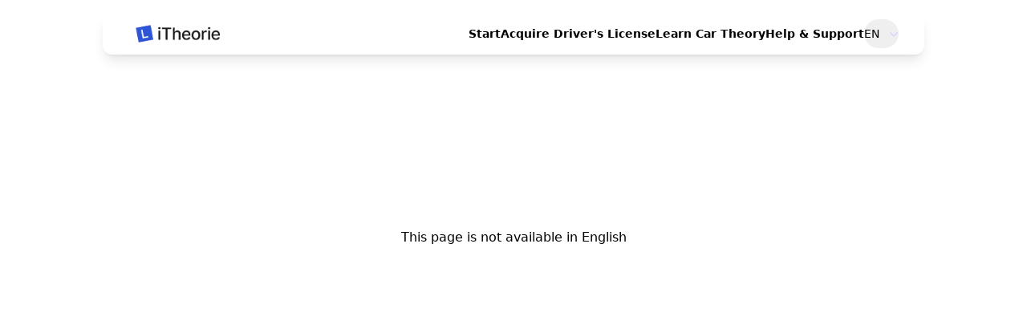

--- FILE ---
content_type: text/html; charset=utf-8
request_url: https://auto.itheorie.ch/en/autotheorie/2/slide/ha_000
body_size: 4142
content:
<!DOCTYPE html><html lang="en" dir="ltr"><head><meta charSet="utf-8"/><meta name="viewport" content="width=device-width, initial-scale=1"/><link rel="preload" as="image" href="https://itheorie-assets.fra1.digitaloceanspaces.com/swift-white.svg"/><link rel="preload" as="image" href="https://itheorie-assets.fra1.digitaloceanspaces.com/courses.itheorie.ch/00_logo-itheorie%402x.png"/><link rel="stylesheet" href="/_next/static/css/08122c6d12bfcf3e.css?dpl=dpl_9wJ3zgqw74Pdke54x3JmjnTUYJhr" data-precedence="next"/><link rel="stylesheet" href="/_next/static/css/9b031a7185066d9a.css?dpl=dpl_9wJ3zgqw74Pdke54x3JmjnTUYJhr" data-precedence="next"/><link rel="preload" as="script" fetchPriority="low" href="/_next/static/chunks/webpack-00e71446e3ab5a08.js?dpl=dpl_9wJ3zgqw74Pdke54x3JmjnTUYJhr"/><script src="/_next/static/chunks/6e91ff4e-ae00087db3e97f1e.js?dpl=dpl_9wJ3zgqw74Pdke54x3JmjnTUYJhr" async=""></script><script src="/_next/static/chunks/5874-9bcb812c21fc737b.js?dpl=dpl_9wJ3zgqw74Pdke54x3JmjnTUYJhr" async=""></script><script src="/_next/static/chunks/main-app-b5ddb2872269d9c3.js?dpl=dpl_9wJ3zgqw74Pdke54x3JmjnTUYJhr" async=""></script><script src="/_next/static/chunks/7336-38cbd34fb0a81d25.js?dpl=dpl_9wJ3zgqw74Pdke54x3JmjnTUYJhr" async=""></script><script src="/_next/static/chunks/app/not-found-ae37fc379df80eb9.js?dpl=dpl_9wJ3zgqw74Pdke54x3JmjnTUYJhr" async=""></script><script src="/_next/static/chunks/78b80fd0-477db52db1249644.js?dpl=dpl_9wJ3zgqw74Pdke54x3JmjnTUYJhr" async=""></script><script src="/_next/static/chunks/5042-d6f5853260e40a39.js?dpl=dpl_9wJ3zgqw74Pdke54x3JmjnTUYJhr" async=""></script><script src="/_next/static/chunks/2666-deddbcf375b0c9f7.js?dpl=dpl_9wJ3zgqw74Pdke54x3JmjnTUYJhr" async=""></script><script src="/_next/static/chunks/8974-b312b993c20c492c.js?dpl=dpl_9wJ3zgqw74Pdke54x3JmjnTUYJhr" async=""></script><script src="/_next/static/chunks/3616-6ff885c75e391357.js?dpl=dpl_9wJ3zgqw74Pdke54x3JmjnTUYJhr" async=""></script><script src="/_next/static/chunks/1894-013f09d56edc0c8b.js?dpl=dpl_9wJ3zgqw74Pdke54x3JmjnTUYJhr" async=""></script><script src="/_next/static/chunks/9592-9d3884af395eaafc.js?dpl=dpl_9wJ3zgqw74Pdke54x3JmjnTUYJhr" async=""></script><script src="/_next/static/chunks/508-955389b96c9b9159.js?dpl=dpl_9wJ3zgqw74Pdke54x3JmjnTUYJhr" async=""></script><script src="/_next/static/chunks/app/%5Blng%5D/layout-daab9daf17993b9e.js?dpl=dpl_9wJ3zgqw74Pdke54x3JmjnTUYJhr" async=""></script><script src="/_next/static/chunks/8758-944112c6c699f9f0.js?dpl=dpl_9wJ3zgqw74Pdke54x3JmjnTUYJhr" async=""></script><script src="/_next/static/chunks/4868-db1ec20000f40613.js?dpl=dpl_9wJ3zgqw74Pdke54x3JmjnTUYJhr" async=""></script><script src="/_next/static/chunks/app/%5Blng%5D/%5B%5B...puckPath%5D%5D/page-e106ad6725428def.js?dpl=dpl_9wJ3zgqw74Pdke54x3JmjnTUYJhr" async=""></script><script src="/_next/static/chunks/polyfills-42372ed130431b0a.js?dpl=dpl_9wJ3zgqw74Pdke54x3JmjnTUYJhr" noModule=""></script></head><body><div hidden=""><!--$--><!--/$--></div><!--$!--><template data-dgst="BAILOUT_TO_CLIENT_SIDE_RENDERING"></template><!--/$--><div class="relative z-0 flex min-h-screen flex-col justify-start overflow-hidden bg-white py-20 md:py-24"><div class="fixed left-0 right-0 top-0 z-10"><header class="mx-auto mt-4 w-[90vw] max-w-5xl rounded-xl bg-white text-black shadow-lg"><nav class="mx-auto flex flex-col p-2 lg:px-8" aria-label="Global"><div class="flex items-center justify-between"><a class="-m-1.5 flex flex-row items-center space-x-2 p-1.5" href="/en"><span class="sr-only">iTheorie Auto</span><img class="h-6 w-auto" src="https://itheorie-assets.fra1.digitaloceanspaces.com/courses.itheorie.ch/00_logo-itheorie%402x.png" alt="iTheorie Auto"/></a><div class="flex gap-4"><div class="hidden items-center gap-8 lg:flex"><a class="hidden text-sm font-semibold leading-6 lg:block" href="/en">Start</a><a class="hidden text-sm font-semibold leading-6 lg:block" href="/en/checklist">Acquire Driver&#x27;s License</a><a class="hidden text-sm font-semibold leading-6 lg:block" href="/en/autotheorie">Learn Car Theory</a><a class="hidden text-sm font-semibold leading-6 lg:block" href="/en/support">Help &amp; Support</a></div><div class="relative inline-block text-left" data-headlessui-state=""><div><button class="inline-flex w-full justify-center rounded-full py-2 text-sm font-medium focus:outline-none focus-visible:ring-2 focus-visible:ring-white focus-visible:ring-opacity-75" id="headlessui-menu-button-_R_uimivb_" type="button" aria-haspopup="menu" aria-expanded="false" data-headlessui-state="">EN<svg xmlns="http://www.w3.org/2000/svg" viewBox="0 0 20 20" fill="currentColor" aria-hidden="true" data-slot="icon" class="-mr-1 ml-2 h-5 w-5 text-violet-200 hover:text-violet-100"><path fill-rule="evenodd" d="M5.22 8.22a.75.75 0 0 1 1.06 0L10 11.94l3.72-3.72a.75.75 0 1 1 1.06 1.06l-4.25 4.25a.75.75 0 0 1-1.06 0L5.22 9.28a.75.75 0 0 1 0-1.06Z" clip-rule="evenodd"></path></svg></button></div></div><div class="flex lg:hidden"><button type="button" class="-m-2.5 inline-flex items-center justify-center rounded-md p-2.5 text-gray-700"><span class="sr-only">Open main menu</span><div class="relative h-6 w-6"><span class="absolute inset-0 transition-all duration-300 ease-in-out rotate-0 scale-100 opacity-100"><svg xmlns="http://www.w3.org/2000/svg" fill="none" viewBox="0 0 24 24" stroke-width="1.5" stroke="currentColor" aria-hidden="true" data-slot="icon" class="h-6 w-6"><path stroke-linecap="round" stroke-linejoin="round" d="M3.75 6.75h16.5M3.75 12h16.5m-16.5 5.25h16.5"></path></svg></span><span class="absolute inset-0 transition-all duration-300 ease-in-out rotate-45 scale-90 opacity-0"><svg xmlns="http://www.w3.org/2000/svg" fill="none" viewBox="0 0 24 24" stroke-width="1.5" stroke="currentColor" aria-hidden="true" data-slot="icon" class="h-6 w-6"><path stroke-linecap="round" stroke-linejoin="round" d="M6 18 18 6M6 6l12 12"></path></svg></span></div></button></div></div></div><div class="grid overflow-hidden px-2 transition-all duration-700 max-h-0 opacity-0"><div class="my-2 flex h-[2px] w-full rounded-xl bg-gray-100"></div><a href="/en" class="w-full"><span class="my-2 block w-fit">Start</span></a><a href="/en/checklist" class="w-full"><span class="my-2 block w-fit">Acquire Driver&#x27;s License</span></a><a href="/en/autotheorie" class="w-full"><span class="my-2 block w-fit">Learn Car Theory</span></a><a href="/en/support" class="w-full"><span class="my-2 block w-fit">Help &amp; Support</span></a></div></nav></header></div><div class="mx-auto w-full max-w-5xl"><div class="flex h-[50vh] w-full flex-col items-center justify-center text-center"><div class="relative my-4 flex w-full flex-col items-center space-y-4 px-8 sm:px-5"><p class="w-full text-white">This page is not available in English</p><p class="w-full text-black">This page is not available in English</p></div></div><!--$--><!--/$--></div></div><footer aria-labelledby="footer-heading" class="bg-onyx py-16"><h2 id="footer-heading" class="sr-only">Footer</h2><div class="mx-auto max-w-6xl px-6 lg:px-8"><div class="flex w-full flex-col gap-12 md:flex-row md:justify-between"><div class="space-y-8"><img class="h-7" src="https://itheorie-assets.fra1.digitaloceanspaces.com/swift-white.svg" alt="Swift Management AG"/><div class=""><p class="text-sm leading-6 text-gray-300">Swift Management AG</p><p class="text-sm leading-6 text-gray-300">Feldbergstrasse 42 CH 4057 Basel</p></div><div><p><a class="text-sm leading-6 text-gray-300" href="https://www.swift.ch">www.swift.ch</a></p><p><a class="text-sm leading-6 text-gray-300" href="mailto:info@itheorie.ch">info@itheorie.ch</a></p></div></div><div><h3 class="text-sm font-semibold leading-6 text-white">Products</h3><ul role="list" class="mt-4 space-y-2"><li><a href="https://auto.itheorie.ch/de" target="_blank" rel="noopener noreferrer" class="text-sm leading-6 text-gray-300 hover:text-white">iTheory Car Theory Exam
Premium Switzerland asa</a></li><li><a href="https://lkw.itheorie.ch/de/" target="_blank" rel="noopener noreferrer" class="text-sm leading-6 text-gray-300 hover:text-white">iTheory Truck Premium ASTAG</a></li><li><a href="https://lkw.itheorie.ch/de" target="_blank" rel="noopener noreferrer" class="text-sm leading-6 text-gray-300 hover:text-white">iTheory Truck C Plus</a></li><li><a href="https://lkw.itheorie.ch/de" target="_blank" rel="noopener noreferrer" class="text-sm leading-6 text-gray-300 hover:text-white">iTheory Truck CZV Premium ASTAG</a></li><li><a href="https://taxi.itheorie.ch/de/" target="_blank" rel="noopener noreferrer" class="text-sm leading-6 text-gray-300 hover:text-white">iTheory Taxi Examination Switzerland</a></li><li><a href="https://boot.itheorie.ch/de" target="_blank" rel="noopener noreferrer" class="text-sm leading-6 text-gray-300 hover:text-white">Boat Theory Switzerland A+D</a></li><li><a href="https://mofa.itheorie.ch/de" target="_blank" rel="noopener noreferrer" class="text-sm leading-6 text-gray-300 hover:text-white">iTheory Moped Theory Switzerland</a></li><li><a href="https://www.undefined" target="_blank" rel="noopener noreferrer" class="text-sm leading-6 text-gray-300 hover:text-white">iTheory Naturalization Test Switzerland</a></li><li><a href="https://www.nothelferambahnhof.ch" target="_blank" rel="noopener noreferrer" class="text-sm leading-6 text-gray-300 hover:text-white">First Aid Courses - German</a></li><li><a href="https://www.nothelferinderschule.ch/" target="_blank" rel="noopener noreferrer" class="text-sm leading-6 text-gray-300 hover:text-white">First Aid in School</a></li><li><a href="https://www.premierssecoursalagare.ch/" target="_blank" rel="noopener noreferrer" class="text-sm leading-6 text-gray-300 hover:text-white">First Aid Courses - French</a></li><li><a href="https://www.vkuambahnhof.ch" target="_blank" rel="noopener noreferrer" class="text-sm leading-6 text-gray-300 hover:text-white">Traffic Knowledge</a></li><li><a href="https://www.vkuinteractive.ch/" target="_blank" rel="noopener noreferrer" class="text-sm leading-6 text-gray-300 hover:text-white">VKU Teaching Materials</a></li></ul></div><div><h3 class="text-sm font-semibold leading-6 text-white">Support</h3><ul role="list" class="mt-4 space-y-2"><li><a href="https://www.swift.ch/privacy/" target="_blank" rel="noopener noreferrer" class="text-sm leading-6 text-gray-300 hover:text-white">Privacy</a></li><li><a class="text-sm leading-6 text-gray-300 hover:text-white" href="/en/support">Help &amp; Support</a></li></ul></div></div></div></footer><script src="/_next/static/chunks/webpack-00e71446e3ab5a08.js?dpl=dpl_9wJ3zgqw74Pdke54x3JmjnTUYJhr" id="_R_" async=""></script><script>(self.__next_f=self.__next_f||[]).push([0])</script><script>self.__next_f.push([1,"1:\"$Sreact.fragment\"\n2:I[5157,[],\"\"]\n3:I[90369,[],\"\"]\n4:I[78414,[\"7336\",\"static/chunks/7336-38cbd34fb0a81d25.js?dpl=dpl_9wJ3zgqw74Pdke54x3JmjnTUYJhr\",\"4345\",\"static/chunks/app/not-found-ae37fc379df80eb9.js?dpl=dpl_9wJ3zgqw74Pdke54x3JmjnTUYJhr\"],\"default\"]\n7:I[53432,[],\"OutletBoundary\"]\n9:I[59985,[],\"AsyncMetadataOutlet\"]\nb:I[53432,[],\"ViewportBoundary\"]\nd:I[53432,[],\"MetadataBoundary\"]\ne:\"$Sreact.suspense\"\n10:I[7847,[],\"\"]\n:HL[\"/_next/static/css/08122c6d12bfcf3e.css?dpl=dpl_9wJ3zgqw74Pdke54x3JmjnTUYJhr\",\"style\"]\n:HL[\"/_next/static/css/9b031a7185066d9a.css?dpl=dpl_9wJ3zgqw74Pdke54x3JmjnTUYJhr\",\"style\"]\n"])</script><script>self.__next_f.push([1,"0:{\"P\":null,\"b\":\"iPnpeOYnHEjalKTZ0p_Bp\",\"p\":\"\",\"c\":[\"\",\"en\",\"autotheorie\",\"2\",\"slide\",\"ha_000\"],\"i\":false,\"f\":[[[\"\",{\"children\":[[\"lng\",\"en\",\"d\"],{\"children\":[\"autotheorie\",{\"children\":[[\"category\",\"2\",\"d\"],{\"children\":[\"slide\",{\"children\":[[\"slide\",\"ha_000\",\"c\"],{\"children\":[\"__PAGE__\",{}]}]}]}]}]}]},\"$undefined\",\"$undefined\",true],[\"\",[\"$\",\"$1\",\"c\",{\"children\":[null,[\"$\",\"$L2\",null,{\"parallelRouterKey\":\"children\",\"error\":\"$undefined\",\"errorStyles\":\"$undefined\",\"errorScripts\":\"$undefined\",\"template\":[\"$\",\"$L3\",null,{}],\"templateStyles\":\"$undefined\",\"templateScripts\":\"$undefined\",\"notFound\":[[\"$\",\"$L4\",null,{}],[[\"$\",\"link\",\"0\",{\"rel\":\"stylesheet\",\"href\":\"/_next/static/css/08122c6d12bfcf3e.css?dpl=dpl_9wJ3zgqw74Pdke54x3JmjnTUYJhr\",\"precedence\":\"next\",\"crossOrigin\":\"$undefined\",\"nonce\":\"$undefined\"}]]],\"forbidden\":\"$undefined\",\"unauthorized\":\"$undefined\"}]]}],{\"children\":[[\"lng\",\"en\",\"d\"],[\"$\",\"$1\",\"c\",{\"children\":[[[\"$\",\"link\",\"0\",{\"rel\":\"stylesheet\",\"href\":\"/_next/static/css/08122c6d12bfcf3e.css?dpl=dpl_9wJ3zgqw74Pdke54x3JmjnTUYJhr\",\"precedence\":\"next\",\"crossOrigin\":\"$undefined\",\"nonce\":\"$undefined\"}],[\"$\",\"link\",\"1\",{\"rel\":\"stylesheet\",\"href\":\"/_next/static/css/9b031a7185066d9a.css?dpl=dpl_9wJ3zgqw74Pdke54x3JmjnTUYJhr\",\"precedence\":\"next\",\"crossOrigin\":\"$undefined\",\"nonce\":\"$undefined\"}]],\"$L5\"]}],{\"children\":[\"autotheorie\",[\"$\",\"$1\",\"c\",{\"children\":[null,[\"$\",\"$L2\",null,{\"parallelRouterKey\":\"children\",\"error\":\"$undefined\",\"errorStyles\":\"$undefined\",\"errorScripts\":\"$undefined\",\"template\":[\"$\",\"$L3\",null,{}],\"templateStyles\":\"$undefined\",\"templateScripts\":\"$undefined\",\"notFound\":\"$undefined\",\"forbidden\":\"$undefined\",\"unauthorized\":\"$undefined\"}]]}],{\"children\":[[\"category\",\"2\",\"d\"],[\"$\",\"$1\",\"c\",{\"children\":[null,[\"$\",\"$L2\",null,{\"parallelRouterKey\":\"children\",\"error\":\"$undefined\",\"errorStyles\":\"$undefined\",\"errorScripts\":\"$undefined\",\"template\":[\"$\",\"$L3\",null,{}],\"templateStyles\":\"$undefined\",\"templateScripts\":\"$undefined\",\"notFound\":\"$undefined\",\"forbidden\":\"$undefined\",\"unauthorized\":\"$undefined\"}]]}],{\"children\":[\"slide\",[\"$\",\"$1\",\"c\",{\"children\":[null,[\"$\",\"$L2\",null,{\"parallelRouterKey\":\"children\",\"error\":\"$undefined\",\"errorStyles\":\"$undefined\",\"errorScripts\":\"$undefined\",\"template\":[\"$\",\"$L3\",null,{}],\"templateStyles\":\"$undefined\",\"templateScripts\":\"$undefined\",\"notFound\":\"$undefined\",\"forbidden\":\"$undefined\",\"unauthorized\":\"$undefined\"}]]}],{\"children\":[[\"slide\",\"ha_000\",\"c\"],[\"$\",\"$1\",\"c\",{\"children\":[null,[\"$\",\"$L2\",null,{\"parallelRouterKey\":\"children\",\"error\":\"$undefined\",\"errorStyles\":\"$undefined\",\"errorScripts\":\"$undefined\",\"template\":[\"$\",\"$L3\",null,{}],\"templateStyles\":\"$undefined\",\"templateScripts\":\"$undefined\",\"notFound\":\"$undefined\",\"forbidden\":\"$undefined\",\"unauthorized\":\"$undefined\"}]]}],{\"children\":[\"__PAGE__\",[\"$\",\"$1\",\"c\",{\"children\":[\"$L6\",null,[\"$\",\"$L7\",null,{\"children\":[\"$L8\",[\"$\",\"$L9\",null,{\"promise\":\"$@a\"}]]}]]}],{},null,false]},null,false]},null,false]},null,false]},null,false]},null,false]},null,false],[\"$\",\"$1\",\"h\",{\"children\":[null,[[\"$\",\"$Lb\",null,{\"children\":\"$Lc\"}],null],[\"$\",\"$Ld\",null,{\"children\":[\"$\",\"div\",null,{\"hidden\":true,\"children\":[\"$\",\"$e\",null,{\"fallback\":null,\"children\":\"$Lf\"}]}]}]]}],false]],\"m\":\"$undefined\",\"G\":[\"$10\",[]],\"s\":false,\"S\":true}\n"])</script><script>self.__next_f.push([1,"c:[[\"$\",\"meta\",\"0\",{\"charSet\":\"utf-8\"}],[\"$\",\"meta\",\"1\",{\"name\":\"viewport\",\"content\":\"width=device-width, initial-scale=1\"}]]\n8:null\n"])</script><script>self.__next_f.push([1,"a:{\"metadata\":[],\"error\":null,\"digest\":\"$undefined\"}\n"])</script><script>self.__next_f.push([1,"f:\"$a:metadata\"\n"])</script><script>self.__next_f.push([1,"11:I[82710,[\"5202\",\"static/chunks/78b80fd0-477db52db1249644.js?dpl=dpl_9wJ3zgqw74Pdke54x3JmjnTUYJhr\",\"7336\",\"static/chunks/7336-38cbd34fb0a81d25.js?dpl=dpl_9wJ3zgqw74Pdke54x3JmjnTUYJhr\",\"5042\",\"static/chunks/5042-d6f5853260e40a39.js?dpl=dpl_9wJ3zgqw74Pdke54x3JmjnTUYJhr\",\"2666\",\"static/chunks/2666-deddbcf375b0c9f7.js?dpl=dpl_9wJ3zgqw74Pdke54x3JmjnTUYJhr\",\"8974\",\"static/chunks/8974-b312b993c20c492c.js?dpl=dpl_9wJ3zgqw74Pdke54x3JmjnTUYJhr\",\"3616\",\"static/chunks/3616-6ff885c75e391357.js?dpl=dpl_9wJ3zgqw74Pdke54x3JmjnTUYJhr\",\"1894\",\"static/chunks/1894-013f09d56edc0c8b.js?dpl=dpl_9wJ3zgqw74Pdke54x3JmjnTUYJhr\",\"9592\",\"static/chunks/9592-9d3884af395eaafc.js?dpl=dpl_9wJ3zgqw74Pdke54x3JmjnTUYJhr\",\"508\",\"static/chunks/508-955389b96c9b9159.js?dpl=dpl_9wJ3zgqw74Pdke54x3JmjnTUYJhr\",\"4301\",\"static/chunks/app/%5Blng%5D/layout-daab9daf17993b9e.js?dpl=dpl_9wJ3zgqw74Pdke54x3JmjnTUYJhr\"],\"default\"]\n"])</script><script>self.__next_f.push([1,"13:I[21492,[\"5202\",\"static/chunks/78b80fd0-477db52db1249644.js?dpl=dpl_9wJ3zgqw74Pdke54x3JmjnTUYJhr\",\"7336\",\"static/chunks/7336-38cbd34fb0a81d25.js?dpl=dpl_9wJ3zgqw74Pdke54x3JmjnTUYJhr\",\"5042\",\"static/chunks/5042-d6f5853260e40a39.js?dpl=dpl_9wJ3zgqw74Pdke54x3JmjnTUYJhr\",\"2666\",\"static/chunks/2666-deddbcf375b0c9f7.js?dpl=dpl_9wJ3zgqw74Pdke54x3JmjnTUYJhr\",\"8974\",\"static/chunks/8974-b312b993c20c492c.js?dpl=dpl_9wJ3zgqw74Pdke54x3JmjnTUYJhr\",\"3616\",\"static/chunks/3616-6ff885c75e391357.js?dpl=dpl_9wJ3zgqw74Pdke54x3JmjnTUYJhr\",\"1894\",\"static/chunks/1894-013f09d56edc0c8b.js?dpl=dpl_9wJ3zgqw74Pdke54x3JmjnTUYJhr\",\"9592\",\"static/chunks/9592-9d3884af395eaafc.js?dpl=dpl_9wJ3zgqw74Pdke54x3JmjnTUYJhr\",\"508\",\"static/chunks/508-955389b96c9b9159.js?dpl=dpl_9wJ3zgqw74Pdke54x3JmjnTUYJhr\",\"4301\",\"static/chunks/app/%5Blng%5D/layout-daab9daf17993b9e.js?dpl=dpl_9wJ3zgqw74Pdke54x3JmjnTUYJhr\"],\"default\"]\n"])</script><script>self.__next_f.push([1,"5:[\"$\",\"html\",null,{\"lang\":\"en\",\"dir\":\"ltr\",\"suppressHydrationWarning\":true,\"children\":[[\"$\",\"$e\",null,{\"children\":[\"$\",\"$L11\",null,{\"gtmId\":\"GTM-KKLCB5NW\"}]}],[\"$\",\"body\",null,{\"children\":[[\"$\",\"div\",null,{\"className\":\"relative z-0 flex min-h-screen flex-col justify-start overflow-hidden bg-white py-20 md:py-24\",\"children\":[[\"$\",\"div\",null,{\"className\":\"fixed left-0 right-0 top-0 z-10\",\"children\":\"$L12\"}],[\"$\",\"div\",null,{\"className\":\"mx-auto w-full max-w-5xl\",\"children\":[\"$\",\"$L2\",null,{\"parallelRouterKey\":\"children\",\"error\":\"$undefined\",\"errorStyles\":\"$undefined\",\"errorScripts\":\"$undefined\",\"template\":[\"$\",\"$L3\",null,{}],\"templateStyles\":\"$undefined\",\"templateScripts\":\"$undefined\",\"notFound\":\"$undefined\",\"forbidden\":\"$undefined\",\"unauthorized\":\"$undefined\"}]}]]}],[\"$\",\"$L13\",null,{\"lng\":\"en\"}]]}]]}]\n"])</script><script>self.__next_f.push([1,"14:I[9590,[\"5202\",\"static/chunks/78b80fd0-477db52db1249644.js?dpl=dpl_9wJ3zgqw74Pdke54x3JmjnTUYJhr\",\"7336\",\"static/chunks/7336-38cbd34fb0a81d25.js?dpl=dpl_9wJ3zgqw74Pdke54x3JmjnTUYJhr\",\"5042\",\"static/chunks/5042-d6f5853260e40a39.js?dpl=dpl_9wJ3zgqw74Pdke54x3JmjnTUYJhr\",\"2666\",\"static/chunks/2666-deddbcf375b0c9f7.js?dpl=dpl_9wJ3zgqw74Pdke54x3JmjnTUYJhr\",\"8974\",\"static/chunks/8974-b312b993c20c492c.js?dpl=dpl_9wJ3zgqw74Pdke54x3JmjnTUYJhr\",\"3616\",\"static/chunks/3616-6ff885c75e391357.js?dpl=dpl_9wJ3zgqw74Pdke54x3JmjnTUYJhr\",\"1894\",\"static/chunks/1894-013f09d56edc0c8b.js?dpl=dpl_9wJ3zgqw74Pdke54x3JmjnTUYJhr\",\"8758\",\"static/chunks/8758-944112c6c699f9f0.js?dpl=dpl_9wJ3zgqw74Pdke54x3JmjnTUYJhr\",\"508\",\"static/chunks/508-955389b96c9b9159.js?dpl=dpl_9wJ3zgqw74Pdke54x3JmjnTUYJhr\",\"4868\",\"static/chunks/4868-db1ec20000f40613.js?dpl=dpl_9wJ3zgqw74Pdke54x3JmjnTUYJhr\",\"5393\",\"static/chunks/app/%5Blng%5D/%5B%5B...puckPath%5D%5D/page-e106ad6725428def.js?dpl=dpl_9wJ3zgqw74Pdke54x3JmjnTUYJhr\"],\"Header\"]\n"])</script><script>self.__next_f.push([1,"12:[\"$\",\"$L14\",null,{\"lng\":\"en\",\"langs\":{\"langs\":[{\"name\":\"DE\",\"code\":\"de\"},{\"name\":\"FR\",\"code\":\"fr\"},{\"name\":\"IT\",\"code\":\"it\"}],\"selected\":{\"name\":\"EN\",\"code\":\"en\"}},\"logo\":{\"href\":\"https://itheorie-assets.fra1.digitaloceanspaces.com/courses.itheorie.ch/00_logo-itheorie%402x.png\",\"name\":\"iTheorie Auto\"},\"navigation\":[{\"href\":\"/en\",\"name\":\"Start\"},{\"href\":\"/en/checklist\",\"name\":\"Acquire Driver's License\"},{\"href\":\"/en/autotheorie\",\"name\":\"Learn Car Theory\"},{\"href\":\"/en/support\",\"name\":\"Help \u0026 Support\"}]}]\n6:[\"$\",\"div\",null,{\"className\":\"flex h-[50vh] w-full flex-col items-center justify-center text-center\",\"children\":[\"$\",\"div\",null,{\"className\":\"relative my-4 flex w-full flex-col items-center space-y-4 px-8 sm:px-5\",\"children\":[[\"$\",\"p\",null,{\"className\":\"w-full text-white\",\"children\":\"This page is not available in English\"}],[\"$\",\"p\",null,{\"className\":\"w-full text-black\",\"children\":\"This page is not available in English\"}]]}]}]\n"])</script></body></html>

--- FILE ---
content_type: application/javascript; charset=utf-8
request_url: https://auto.itheorie.ch/_next/static/chunks/7400.f2e643fcccbed25f.js?dpl=dpl_9wJ3zgqw74Pdke54x3JmjnTUYJhr
body_size: 453
content:
"use strict";(self.webpackChunk_N_E=self.webpackChunk_N_E||[]).push([[7400],{27400:e=>{e.exports=JSON.parse('{"h1":"A simple example","title":"Home","to-client-page":"To client page","to-second-page":"To second page","back":"Back","welcome":"Welcome to Next.js 13 <1>with the new app directory features</1> and i18next","blog":{"text":"Check out the corresponding <1>blog post</1> describing this example.","link":"https://locize.com/blog/next-13-app-dir-i18n/"},"pageNotAvailableInLanguage":"This page is not available in English","navigation":{"to_elearning":"Pass your exam now","hilfe":"Help","checklist":"Acquire Driver\'s License","checklist_ausweis":"Acquire License","autotheorie":"Learn AutoTheorie","help_and_support":"Help & Support","start":"Start","autotheorie_learnen":"Learn Car Theory"},"learnNow":"Learn now","toTheWebsite":"Go to website"}')}}]);

--- FILE ---
content_type: application/javascript; charset=utf-8
request_url: https://auto.itheorie.ch/_next/static/chunks/8365.abbacbc954800ba8.js?dpl=dpl_9wJ3zgqw74Pdke54x3JmjnTUYJhr
body_size: 3582
content:
"use strict";(self.webpackChunk_N_E=self.webpackChunk_N_E||[]).push([[8365],{88365:e=>{e.exports=JSON.parse('{"title":"iTheory Premium","header_title":"Learn to drive with the best vehicle theory in Switzerland","header_subtitle":"Number 1 in vehicle theory in Switzerland","fahrlehrerweiterbildung":"Driving instructor training","vkulehrmittel":"VKU Teaching materials","headerTitle":"iTheory","parallaxTitle":"iTheory Car Theory Exam Premium Switzerland asa","parallaxSubtitle":"The best-selling car theory app in Switzerland.","siteName":"iTheory","tagline":"Number 1 in vehicle theory in Switzerland","greeting":"Hello","welcome":"Welcome to this page","about":"Theory exam - Study for the car, truck, taxi, boat theory exam","features":"Features","download":"Download","feature_3_title":"iOS, Android, Mac, Web","feature_3_description":"You can study on the platform you want. Download the app now from the App Store or the Google Play Store to your smartphone or launch it through the browser on your computer.","feature_2_title":"Offline","feature_2_description":"With the apps, you don\'t need an internet connection to study. You can continue studying even in places without internet.","feature_1_title":"Official Catalogs","feature_1_description":"All official questions and images from asa (Association of Road Traffic Offices) in 2021 for categories B, A, and A1 with detailed explanations for all questions and answers.","starterBox":"Starter Box","bookTitle":"Learning to Drive","bookTagline":"Everything inside, you don\'t need anything else.","bookShortDescription":"THE STARTER BOX. Everything inside, you don\'t need anything else.","learnMore":"Learn more","getStarted":"Get started","selectToLearn":"Choose what you want to learn","car_type_text":"Study for the car theory exam (B, A, A1)","truck_type_text":"Study for the truck theory exam (C, D, C1/D1)","truck_plus_type_text":"Extended question set Cat. C (Stadelmann)","truck_czv_type_text":"Study for the truck CZV theory exam","car_type_short_text":"Car","truck_type_short_text":"Truck","truck_plus_type_short_text":"Truck Plus","truck_czv_type_short_text":"Truck CZV","car_type_title":"iTheory Car Theory Exam\\nPremium Switzerland asa","truck_type_title":"iTheory Truck Premium ASTAG","truck_plus_type_title":"iTheory Truck C Plus","truck_czv_type_title":"iTheory Truck CZV Premium ASTAG","car_type_tagline":"The best-selling car theory app in Switzerland.\\nWith the licensed original questions from asa 2025.","truck_type_tagline":"Contains all official truck questions from ASTAG 2024\\nfor the driver\'s license - Class C, D, and C1/D1","truck_plus_type_tagline":"Extended question set for category C with over 350 additional questions in addition to the basic question set (iTheory Truck Premium). The additional questions were created by the renowned driving school Stadelmann","truck_czv_type_tagline":"Contains all official truck questions from ASTAG 2024\\nfor the professional driver qualification regulation CZV","close":"Close","browser":"Browser","getNow":"Get it now","contacts":"Contact us","contact":"Contact us","products":"Products","login":"Login","car_type_keywords":"car, drive, license, learn","truck_type_keywords":"truck, drive, license, learn","truck_czv_type_keywords":"truck, czv, drive, license, learn","moped_type_tagline":"All official moped theory questions from asa 2024/25 for the category M theory exam","moped_type_title":"iTheory Moped Theory Switzerland","moped_type_text":"Study for the moped theory questions","moped_type_keywords":"moped, drive, license, learn","moped_learn_online":"Learn the moped theory with the licensed questions for {{price}}","main_keywords":"car, drive, license, learn, truck, czv","car_web_feature_1":"Category B, A, A1","car_web_feature_2":"All official exam questions from asa 2024/25","car_web_feature_3":"Intelligent learning system","car_web_feature_4":"Detailed explanations for all questions","car_web_feature_5":"CHF 19 for 1 year","buy_voucher":"Buy coupon","have_voucher":"Do you already have a coupon?","start_learning":"Start learning","car_learn_online":"Learn the car theory with the original exam questions from asa for {{price}}","truck_learn_online":"Learn the truck theory with the licensed questions from ASTAG for {{price}}","truckplus_learn_online":"Learn the additional questions for truck theory Cat. C - guaranteeing you\'ll pass the exam","truckczv_learn_online":"Learn the CZV theory with the licensed questions from ASTAG for {{price}}","no_download":"No download required.","no_install":"No installation required.","in_browser":"Works in all common browsers.","truck_web_feature_1":"Category C,D,C1/D1","truck_web_feature_2":"All official questions from ASTAG","truck_web_feature_3":"Intelligent learning system","truck_web_feature_4":"Online Support","truck_web_feature_5":"CHF 39 for 1 year","truckplus_web_feature_1":"Category C","truckplus_web_feature_2":"Many additional questions from recognized experts","truckplus_web_feature_3":"Intelligent learning system","truckplus_web_feature_4":"Online Support","truckplus_web_feature_5":"CHF 29 for 1 year","truckzv_web_feature_1":"Most current catalog","truckczv_web_feature_2":"All official questions from ASTAG","truckczv_web_feature_3":"Intelligent learning system","truckczv_web_feature_4":"Online Support","truckczv_web_feature_5":"CHF 39 for 1 year","not_available_language":"This app is not available in {{language}}","english":"English","italian":"Italiano","french":"Fran\xe7ais","german":"Deutsch","note":"Note","en":"English","it":"Italiano","de":"Deutsch","fr":"Fran\xe7ais","redeem":"Redeem voucher","have_voucher_redeem":"Do you have a voucher code? Click here to redeem.","auto123Title":"Checklist for driving students","auto123Description":"","auto123Keywords":"car, list","auto123Question":"In which canton are you obtaining your driver\'s license?","continue":"Continue","back":"Back","auto123SearchPlaceholder":"Search by canton","enterEmail":"Enter your email address","sendPDF":"Download PDF","sending":"Sending...","occasionalEmailNote":"We might occasionally send emails about this topic. You can unsubscribe at any time.","linkToDownloadNote":"We will send you the link to download the checklist to your email address.","change":"Change","pdfSent":"Your checklist as a PDF has been sent. It might take a few minutes to arrive. Please check your inbox. You might also want to check your spam folder.","done":"Done","downloadWillBegin":"The download will begin in {seconds} seconds. Click <a href=\\"{url}\\">here</a> for immediate download.","LINK_EXPIRED":"The link has expired. Please request a new PDF.","backToChecklist":"Start over","getChecklist":"<strong>Your checklist here</strong><br/>Step by step to the driver\'s license","taxi_type_title":"iTheory Taxi Examination Switzerland","taxi_type_tagline":"Contains all exam-relevant questions from ASTAG for the ARV2 2021","taxi_type_text":"Study for the Taxi (ARV2) theory exam","taxi_type_short_text":"Taxi","taxi_type_keywords":"taxi, taxi exam, arv2, astag","taxi_web_feature_1":"Most recent catalog","taxi_web_feature_2":"All exam-relevant taxi theory questions (ARV2) from ASTAG","taxi_web_feature_3":"Smart learning system","taxi_web_feature_4":"Online support","taxi_web_feature_5":"CHF 19 for 1 year","taxi_learn_online":"Study the taxi theory with the licensed questions from ASTAG for {{price}}","boat_type_title":"Boat Theory Switzerland A+D","boat_type_tagline":"All exam-relevant questions for the Swiss motorboat examination Cat. A and sailing examination Cat. D for the boat license.","boat_type_text":"Study for the boat theory examination (A+D)","boat_type_short_text":"Boat","boat_type_keywords":"Boat, Boat theory","boat_web_feature_1":"Current catalog","boat_web_feature_2":"All exam-relevant boat theory questions","boat_web_feature_3":"Smart learning system","boat_web_feature_4":"Online support","boat_web_feature_5":"{{price}} for 1 year","boat_learn_online":"Study the Boat Theory Switzerland A+D for CHF 19.-","citizen_type_tagline":"The best-selling app for learning cantonal and national questions for the Swiss naturalization test (ordinary naturalization). Specific question sets for all Swiss cantons. Official partner of the city of Zurich. Official question sets from the cantons of Aargau, Geneva, Vaud, Zurich.","citizen_type_text":"Learn for the naturalization test","citizen_type_title":"iTheory Naturalization Test Switzerland","citizen_type_keywords":"naturalization, naturalization test, switzerland, canton, learn","citizen_learn_online":"Learn for the naturalization test with licensed questions for {{price}}","CODE_EXPIRED":"The code has expired. You can buy a new one online.","CODE_OK":"The voucher code is valid. You can use this in the app or online.","CHECK_MY_CODE":"Check my code","CODE_CHECK_QUESTION":"Having trouble with your voucher code?","ENTER_CODE_SCAN":"Enter your code or scan the QR code","ENTER_CODE_TYPE":"Enter code","SCAN_QR_CODE":"Scan QR code","NotAllowedError":"You must allow itheorie.ch to access your camera to scan the QR code.","CODE_NOT_FOUND":"The code cannot be found in our system. Ensure that you have entered the correct code, e.g. TNS9-Q26X-YZRI. Try replacing zero (0) with the capital letter O or vice versa.","CODE_HAS_BEEN_REDEEMED":"This voucher code has already been redeemed by {{email}} on {{date}} ({{platform}}).","CODE_HAS_BEEN_REDEEMED_ON":"This voucher code has already been redeemed on {{date}}.","CODE_HAS_BEEN_REDEEMED_ON_FROM":"This voucher code has already been redeemed on {{date}} ({{platform}}).","CODE_HAS_BEEN_REDEEMED_ON_BY":"This voucher code has already been redeemed by {{email}} on {{date}}.","help":"Help","helpAndSupport":"Help & Support","faq":"Frequently Asked Questions","nothelferkurse":"First Aid Courses - German","vkuinteractive":"VKU Teaching Materials","vkuambahnhof":"Traffic Knowledge","buttonHelp":"Do you need help?","helpText":"Having trouble with our apps? Check out our help page.","numberOne":"No. 1 from the Swiss market leader","drivingTips":"Driving tips","ratings":"Reviews","drivingInstructorsTitle":"Find the best driving instructors at <a href=\\"https://superfahrlehrer.ch\\" target=\\"_blank\\" rel=\\"noopener noreferrer\\">superfahrlehrer.ch</a>","emailAddress":"Email Address","signupNewsletter":"Subscribe to our newsletter","support":"Support","privacy":"Privacy","pathToPermit":"Obtain a driver\'s license","autotheorieTitle":"Car Theory","signUp":"Sign up","store":"Gift Shop","nothelferinderschule":"First Aid in School","premierssecoursalagare":"First Aid Courses - French","somethingWentWrong":"Something went wrong. Please try again later or contact our support team.","checkYourCodeHelp":"Enter your code or scan the QR code","checkCodeButton":"Check code","scanQRCode":"Scan QR code","getStartedNow":"Get started now","furtherSupport":{"title":"Still no solution found?","subtitle":"You can request support at support@swift.ch.","requestSupport":"request support now"},"checkVoucherCode":"Check voucher code","requestSupport":"Request support","downloadSuccess":"Download successful","downloadSuccessDescription":"The file has been downloaded successfully.","downloadFailed":"Download failed","downloadFailedDescription":"The file could not be downloaded.","downloadError":"An error occurred."}')}}]);

--- FILE ---
content_type: text/x-component
request_url: https://auto.itheorie.ch/en/autotheorie?_rsc=ipbkl
body_size: 1525
content:
1:"$Sreact.fragment"
2:I[5157,[],""]
3:I[90369,[],""]
4:I[78414,["7336","static/chunks/7336-38cbd34fb0a81d25.js?dpl=dpl_9wJ3zgqw74Pdke54x3JmjnTUYJhr","4345","static/chunks/app/not-found-ae37fc379df80eb9.js?dpl=dpl_9wJ3zgqw74Pdke54x3JmjnTUYJhr"],"default"]
7:I[53432,[],"OutletBoundary"]
9:I[59985,[],"AsyncMetadataOutlet"]
b:I[53432,[],"ViewportBoundary"]
d:I[53432,[],"MetadataBoundary"]
e:"$Sreact.suspense"
10:I[7847,[],""]
:HL["/_next/static/css/08122c6d12bfcf3e.css?dpl=dpl_9wJ3zgqw74Pdke54x3JmjnTUYJhr","style"]
:HL["/_next/static/css/9b031a7185066d9a.css?dpl=dpl_9wJ3zgqw74Pdke54x3JmjnTUYJhr","style"]
:HL["/_next/static/css/0bbcf1eceb0e4ce2.css?dpl=dpl_9wJ3zgqw74Pdke54x3JmjnTUYJhr","style"]
0:{"P":null,"b":"iPnpeOYnHEjalKTZ0p_Bp","p":"","c":["","en","autotheorie"],"i":false,"f":[[["",{"children":[["lng","en","d"],{"children":["autotheorie",{"children":["__PAGE__",{}]}]}]},"$undefined","$undefined",true],["",["$","$1","c",{"children":[null,["$","$L2",null,{"parallelRouterKey":"children","error":"$undefined","errorStyles":"$undefined","errorScripts":"$undefined","template":["$","$L3",null,{}],"templateStyles":"$undefined","templateScripts":"$undefined","notFound":[["$","$L4",null,{}],[["$","link","0",{"rel":"stylesheet","href":"/_next/static/css/08122c6d12bfcf3e.css?dpl=dpl_9wJ3zgqw74Pdke54x3JmjnTUYJhr","precedence":"next","crossOrigin":"$undefined","nonce":"$undefined"}]]],"forbidden":"$undefined","unauthorized":"$undefined"}]]}],{"children":[["lng","en","d"],["$","$1","c",{"children":[[["$","link","0",{"rel":"stylesheet","href":"/_next/static/css/08122c6d12bfcf3e.css?dpl=dpl_9wJ3zgqw74Pdke54x3JmjnTUYJhr","precedence":"next","crossOrigin":"$undefined","nonce":"$undefined"}],["$","link","1",{"rel":"stylesheet","href":"/_next/static/css/9b031a7185066d9a.css?dpl=dpl_9wJ3zgqw74Pdke54x3JmjnTUYJhr","precedence":"next","crossOrigin":"$undefined","nonce":"$undefined"}]],"$L5"]}],{"children":["autotheorie",["$","$1","c",{"children":[null,["$","$L2",null,{"parallelRouterKey":"children","error":"$undefined","errorStyles":"$undefined","errorScripts":"$undefined","template":["$","$L3",null,{}],"templateStyles":"$undefined","templateScripts":"$undefined","notFound":"$undefined","forbidden":"$undefined","unauthorized":"$undefined"}]]}],{"children":["__PAGE__",["$","$1","c",{"children":["$L6",[["$","link","0",{"rel":"stylesheet","href":"/_next/static/css/0bbcf1eceb0e4ce2.css?dpl=dpl_9wJ3zgqw74Pdke54x3JmjnTUYJhr","precedence":"next","crossOrigin":"$undefined","nonce":"$undefined"}]],["$","$L7",null,{"children":["$L8",["$","$L9",null,{"promise":"$@a"}]]}]]}],{},null,false]},null,false]},null,false]},null,false],["$","$1","h",{"children":[null,[["$","$Lb",null,{"children":"$Lc"}],null],["$","$Ld",null,{"children":["$","div",null,{"hidden":true,"children":["$","$e",null,{"fallback":null,"children":"$Lf"}]}]}]]}],false]],"m":"$undefined","G":["$10",[]],"s":false,"S":true}
c:[["$","meta","0",{"charSet":"utf-8"}],["$","meta","1",{"name":"viewport","content":"width=device-width, initial-scale=1"}]]
8:null
a:{"metadata":[],"error":null,"digest":"$undefined"}
f:"$a:metadata"
11:I[82710,["5202","static/chunks/78b80fd0-477db52db1249644.js?dpl=dpl_9wJ3zgqw74Pdke54x3JmjnTUYJhr","7336","static/chunks/7336-38cbd34fb0a81d25.js?dpl=dpl_9wJ3zgqw74Pdke54x3JmjnTUYJhr","5042","static/chunks/5042-d6f5853260e40a39.js?dpl=dpl_9wJ3zgqw74Pdke54x3JmjnTUYJhr","2666","static/chunks/2666-deddbcf375b0c9f7.js?dpl=dpl_9wJ3zgqw74Pdke54x3JmjnTUYJhr","8974","static/chunks/8974-b312b993c20c492c.js?dpl=dpl_9wJ3zgqw74Pdke54x3JmjnTUYJhr","3616","static/chunks/3616-6ff885c75e391357.js?dpl=dpl_9wJ3zgqw74Pdke54x3JmjnTUYJhr","1894","static/chunks/1894-013f09d56edc0c8b.js?dpl=dpl_9wJ3zgqw74Pdke54x3JmjnTUYJhr","9592","static/chunks/9592-9d3884af395eaafc.js?dpl=dpl_9wJ3zgqw74Pdke54x3JmjnTUYJhr","508","static/chunks/508-955389b96c9b9159.js?dpl=dpl_9wJ3zgqw74Pdke54x3JmjnTUYJhr","4301","static/chunks/app/%5Blng%5D/layout-daab9daf17993b9e.js?dpl=dpl_9wJ3zgqw74Pdke54x3JmjnTUYJhr"],"default"]
13:I[21492,["5202","static/chunks/78b80fd0-477db52db1249644.js?dpl=dpl_9wJ3zgqw74Pdke54x3JmjnTUYJhr","7336","static/chunks/7336-38cbd34fb0a81d25.js?dpl=dpl_9wJ3zgqw74Pdke54x3JmjnTUYJhr","5042","static/chunks/5042-d6f5853260e40a39.js?dpl=dpl_9wJ3zgqw74Pdke54x3JmjnTUYJhr","2666","static/chunks/2666-deddbcf375b0c9f7.js?dpl=dpl_9wJ3zgqw74Pdke54x3JmjnTUYJhr","8974","static/chunks/8974-b312b993c20c492c.js?dpl=dpl_9wJ3zgqw74Pdke54x3JmjnTUYJhr","3616","static/chunks/3616-6ff885c75e391357.js?dpl=dpl_9wJ3zgqw74Pdke54x3JmjnTUYJhr","1894","static/chunks/1894-013f09d56edc0c8b.js?dpl=dpl_9wJ3zgqw74Pdke54x3JmjnTUYJhr","9592","static/chunks/9592-9d3884af395eaafc.js?dpl=dpl_9wJ3zgqw74Pdke54x3JmjnTUYJhr","508","static/chunks/508-955389b96c9b9159.js?dpl=dpl_9wJ3zgqw74Pdke54x3JmjnTUYJhr","4301","static/chunks/app/%5Blng%5D/layout-daab9daf17993b9e.js?dpl=dpl_9wJ3zgqw74Pdke54x3JmjnTUYJhr"],"default"]
5:["$","html",null,{"lang":"en","dir":"ltr","suppressHydrationWarning":true,"children":[["$","$e",null,{"children":["$","$L11",null,{"gtmId":"GTM-KKLCB5NW"}]}],["$","body",null,{"children":[["$","div",null,{"className":"relative z-0 flex min-h-screen flex-col justify-start overflow-hidden bg-white py-20 md:py-24","children":[["$","div",null,{"className":"fixed left-0 right-0 top-0 z-10","children":"$L12"}],["$","div",null,{"className":"mx-auto w-full max-w-5xl","children":["$","$L2",null,{"parallelRouterKey":"children","error":"$undefined","errorStyles":"$undefined","errorScripts":"$undefined","template":["$","$L3",null,{}],"templateStyles":"$undefined","templateScripts":"$undefined","notFound":"$undefined","forbidden":"$undefined","unauthorized":"$undefined"}]}]]}],["$","$L13",null,{"lng":"en"}]]}]]}]
6:["$","div",null,{"className":"flex h-[50vh] w-full flex-col items-center justify-center text-center","children":["$","div",null,{"className":"relative my-4 flex w-full flex-col items-center space-y-4 px-8 sm:px-5","children":[["$","p",null,{"className":"w-full text-white","children":"This page is not available in English"}],["$","p",null,{"className":"w-full text-black","children":"This page is not available in English"}]]}]}]
14:I[9590,["5202","static/chunks/78b80fd0-477db52db1249644.js?dpl=dpl_9wJ3zgqw74Pdke54x3JmjnTUYJhr","7336","static/chunks/7336-38cbd34fb0a81d25.js?dpl=dpl_9wJ3zgqw74Pdke54x3JmjnTUYJhr","5042","static/chunks/5042-d6f5853260e40a39.js?dpl=dpl_9wJ3zgqw74Pdke54x3JmjnTUYJhr","2666","static/chunks/2666-deddbcf375b0c9f7.js?dpl=dpl_9wJ3zgqw74Pdke54x3JmjnTUYJhr","8974","static/chunks/8974-b312b993c20c492c.js?dpl=dpl_9wJ3zgqw74Pdke54x3JmjnTUYJhr","3616","static/chunks/3616-6ff885c75e391357.js?dpl=dpl_9wJ3zgqw74Pdke54x3JmjnTUYJhr","1894","static/chunks/1894-013f09d56edc0c8b.js?dpl=dpl_9wJ3zgqw74Pdke54x3JmjnTUYJhr","8758","static/chunks/8758-944112c6c699f9f0.js?dpl=dpl_9wJ3zgqw74Pdke54x3JmjnTUYJhr","508","static/chunks/508-955389b96c9b9159.js?dpl=dpl_9wJ3zgqw74Pdke54x3JmjnTUYJhr","4868","static/chunks/4868-db1ec20000f40613.js?dpl=dpl_9wJ3zgqw74Pdke54x3JmjnTUYJhr","5393","static/chunks/app/%5Blng%5D/%5B%5B...puckPath%5D%5D/page-e106ad6725428def.js?dpl=dpl_9wJ3zgqw74Pdke54x3JmjnTUYJhr"],"Header"]
12:["$","$L14",null,{"lng":"en","langs":{"langs":[{"name":"DE","code":"de"},{"name":"FR","code":"fr"},{"name":"IT","code":"it"}],"selected":{"name":"EN","code":"en"}},"logo":{"href":"https://itheorie-assets.fra1.digitaloceanspaces.com/courses.itheorie.ch/00_logo-itheorie%402x.png","name":"iTheorie Auto"},"navigation":[{"href":"/en","name":"Start"},{"href":"/en/checklist","name":"Acquire Driver's License"},{"href":"/en/autotheorie","name":"Learn Car Theory"},{"href":"/en/support","name":"Help & Support"}]}]


--- FILE ---
content_type: text/x-component
request_url: https://auto.itheorie.ch/en/support?_rsc=ipbkl
body_size: -210
content:
0:{"b":"iPnpeOYnHEjalKTZ0p_Bp","f":[["children",["lng","en","d"],"children","support",["support",{"children":[["code","","oc"],{"children":["__PAGE__",{}]}]}],null,[null,null],true]],"S":false}


--- FILE ---
content_type: application/javascript; charset=utf-8
request_url: https://auto.itheorie.ch/_next/static/chunks/app/%5Blng%5D/layout-daab9daf17993b9e.js?dpl=dpl_9wJ3zgqw74Pdke54x3JmjnTUYJhr
body_size: 3810
content:
(self.webpackChunk_N_E=self.webpackChunk_N_E||[]).push([[4301],{21492:(e,t,i)=>{"use strict";i.r(t),i.d(t,{default:()=>_});var r=i(89682),a=i(77336),o=i.n(a),l=i(81520),s=i(72761);let n=()=>{if("undefined"!=typeof navigator&&"undefined"!=typeof document){if(-1!==(navigator.userAgent.indexOf("Opera")||navigator.userAgent.indexOf("OPR")))return"opera";else if(-1!==navigator.userAgent.indexOf("Chrome"));else if(-1!==navigator.userAgent.indexOf("Safari"))return"safari";else if(-1!==navigator.userAgent.indexOf("Firefox"))return"firefox";else if(-1!==navigator.userAgent.indexOf("MSIE")||!0==!!document.documentMode||-1!==navigator.userAgent.indexOf("like Gecko")||-1!==navigator.userAgent.indexOf("Edge"))return"edge"}return"chrome"},p=[{name:"ch_auto_premium",website:"auto.itheorie.ch",type:"car",aliases:{de:["autotheorie","auto","motorradtheorie","motorrad"],en:["cartheory"],fr:["examintheorique","auto","mototheorie","moto"],it:["patentediguida"]},href:"https://auto.itheorie.ch/##locale##",icon:"ch_auto_premium.png",price:"CHF 19.-",header:"itheorie-car-header.jpg",text:"car_type_text",short_text:"car_type_short_text",title:"car_type_title",tagline:"car_type_tagline",keywords:"car_type_keywords",locales:["en","de","it","fr"],web_features:5,web_url:"https://new.elearning.itheorie.ch/##locale##/flavor/ch_auto_premium",web_url_buy:"https://new.elearning.itheorie.ch/##locale##/flavor/ch_auto_premium/buy",downloads:[{url:"https://itunes.apple.com/ch/app/id499346672?mt=8&uo=4&at=10lt3X",image:"ios.svg",text:"iOS App",rating:4.7,numberOfRaters:4038,type:"mobile"},{url:"https://play.google.com/store/apps/details?id=ch.swift.itheorieasa",image:"android.svg",text:"Android App",rating:4.7,numberOfRaters:1752,type:"mobile"},{url:"https://itunes.apple.com/ch/app/id886110128?mt=12&uo=4&at=10lt3X",image:"osx.svg",text:"macOS App"},{url:"http://apps.microsoft.com/windows/de-ch/app/d0728e88-1283-4273-ab04-1a6564db9eda",image:"win.svg",text:"Windows App"},{url:"/##locale##/##type##/web",image:"".concat(n(),".svg"),text:"Web App"},{url:"https://new.elearning.itheorie.ch/##locale##/flavor/##flavor##",image:"".concat(n(),".svg"),text:"Web URL"}]},{name:"ch_truck_premium",website:"lkw.itheorie.ch",type:"truck",aliases:{de:["lastwagen"],en:["lastwagen"],fr:["camion"],it:["autocarri"]},href:"https://lkw.itheorie.ch/##locale##/",icon:"ch_truck_premium.png",header:"itheorie-truck-header.jpg",price:"CHF 39",text:"truck_type_text",short_text:"truck_type_short_text",title:"truck_type_title",tagline:"truck_type_tagline",keywords:"truck_type_keywords",locales:["de","it","fr"],web_features:5,web_url:"https://new.elearning.itheorie.ch/##locale##/flavor/ch_truck_premium",web_url_buy:"https://new.elearning.itheorie.ch/##locale##/flavor/ch_truck_premium/buy",downloads:[{url:"https://itunes.apple.com/ch/app/id888647750?mt=8&uo=4&at=10lt3X",image:"ios.svg",text:"iOS App",type:"mobile",rating:4.6,numberOfRaters:483},{url:"https://play.google.com/store/apps/details?id=ch.swift.itheorie.astag.lkw",image:"android.svg",text:"Android App",type:"mobile",rating:4.4,numberOfRaters:345},{url:"https://itunes.apple.com/ch/app/id903037574?mt=12&uo=4&at=10lt3X",image:"osx.svg",text:"macOS App"},{url:"/##locale##/##type##/web",image:"chrome.svg",text:"Web App"},{url:"https://new.elearning.itheorie.ch/##locale##/flavor/##flavor##",image:"".concat(n(),".svg"),text:"Web URL"}]},{name:"ch_truck_extended",website:"truckplus.itheorie.ch",type:"truckplus",aliases:{de:["lastwagenplus"],en:["lastwagenplus"],fr:["camionplus"],it:["autocarriplus"]},href:"https://lkw.itheorie.ch/##locale##",icon:"ch_truck_extended.png",header:"itheorie-truck-plus-header.jpg",price:"CHF 29",text:"truck_plus_type_text",short_text:"truck_plus_type_short_text",title:"truck_plus_type_title",tagline:"truck_plus_type_tagline",keywords:"truck_type_keywords",locales:["de","it","fr"],web_features:5,web_url:"https://new.elearning.itheorie.ch/##locale##/flavor/ch_truck_extended",web_url_buy:"https://new.elearning.itheorie.ch/##locale##/flavor/ch_truck_extended/buy",downloads:[{url:"https://apps.apple.com/ch/app/itheorie-lastwagen-code/id1068847186",image:"ios.svg",text:"iOS App",type:"mobile",rating:4.6,numberOfRaters:483},{url:"https://play.google.com/store/apps/details?id=ch.swift.itheorie.astag.lkw.code&hl=en_CA",image:"android.svg",text:"Android App",type:"mobile",rating:4.4,numberOfRaters:345},{url:"/##locale##/##type##/web",image:"chrome.svg",text:"Web App"},{url:"https://new.elearning.itheorie.ch/##locale##/flavor/##flavor##",image:"".concat(n(),".svg"),text:"Web URL"}]},{name:"ch_truck_czv_premium",website:"truckczv.itheorie.ch",type:"truckczv",aliases:{de:["czv"],en:["czv"],fr:["oacp"],it:["oaut"]},href:"https://lkw.itheorie.ch/##locale##",icon:"ch_truck_czv_premium.png",price:"CHF 39",header:"itheorie-truck-czv-header.jpg",text:"truck_czv_type_text",short_text:"truck_czv_type_short_text",title:"truck_czv_type_title",tagline:"truck_czv_type_tagline",keywords:"truck_czv_type_keywords",locales:["de","it","fr"],web_features:5,web_url:"https://new.elearning.itheorie.ch/##locale##/flavor/ch_truck_czv_premium",web_url_buy:"https://new.elearning.itheorie.ch/##locale##/flavor/ch_truck_czv_premium/buy",downloads:[{url:"https://itunes.apple.com/ch/app/itheorie-lkw-czv-taxi-code/id1068847186?mt=8",image:"ios.svg",text:"iOS App",type:"mobile",rating:4.5,numberOfRaters:267},{url:"https://play.google.com/store/apps/details?id=ch.swift.itheorie.astag.lkw.czv",image:"android.svg",text:"Android App",type:"mobile",rating:4.4,numberOfRaters:93},{url:"https://itunes.apple.com/ch/app/id1015972338?mt=12&uo=4&at=10lt3X",image:"osx.svg",text:"macOS App"},{url:"/##locale##/##type##/web",image:"chrome.svg",text:"Web App"},{url:"https://new.elearning.itheorie.ch/##locale##/flavor/##flavor##",image:"".concat(n(),".svg"),text:"Web URL"}]},{name:"ch_taxi_premium",website:"taxi.itheorie.ch",type:"taxi",aliases:{de:["taxi"],en:["taxi"],fr:["taxi"],it:["taxi"]},href:"https://taxi.itheorie.ch/##locale##/",icon:"ch_taxi_premium.png",price:"CHF 19",header:"itheorie-taxi-header.jpg",text:"taxi_type_text",short_text:"taxi_type_short_text",title:"taxi_type_title",tagline:"taxi_type_tagline",keywords:"taxi_type_keywords",locales:["de","it","fr"],web_features:5,web_url:"https://new.elearning.itheorie.ch/##locale##/flavor/ch_taxi_premium",web_url_buy:"https://new.elearning.itheorie.ch/##locale##/flavor/ch_taxi_premium/buy",downloads:[{url:"https://itunes.apple.com/ch/app/itheorie-taxipr\xfcfung-schweiz/id623839028?mt=8",image:"ios.svg",text:"iOS App",type:"mobile",rating:4,numberOfRaters:44},{url:"https://play.google.com/store/apps/details?id=ch.swift.itheorieasax&hl=en",image:"android.svg",text:"Android App",type:"mobile",rating:4.3,numberOfRaters:119},{url:"/##locale##/##type##/web",image:"chrome.svg",text:"Web App"},{url:"https://new.elearning.itheorie.ch/##locale##/flavor/##flavor##",image:"".concat(n(),".svg"),text:"Web URL"}]},{name:"ch_boat_premium",website:"boot.itheorie.ch",type:"boat",href:"https://boot.itheorie.ch/##locale##",aliases:{de:["boot"],en:["boot"],fr:["bateau"],it:["barca"]},icon:"ch_boat_premium.png",price:"CHF 19",header:"itheorie-boat-header.png",text:"boat_type_text",short_text:"boat_type_short_text",title:"boat_type_title",tagline:"boat_type_tagline",keywords:"boat_type_keywords",locales:["de","it","fr"],web_features:5,web_url:"https://new.elearning.itheorie.ch/##locale##/flavor/ch_boat_premium",web_url_buy:"https://new.elearning.itheorie.ch/##locale##/flavor/ch_boat_premium/buy",downloads:[{url:"https://itunes.apple.com/ch/app/bootstheorie-schweiz-a-d/id552360826?l=en&mt=8",image:"ios.svg",text:"iOS App",type:"mobile",rating:4.6,numberOfRaters:483},{url:"https://play.google.com/store/apps/details?id=ch.swift.bootstheorie&hl=de_CH",image:"android.svg",text:"Android App",type:"mobile",rating:4.1,numberOfRaters:70},{url:"/##locale##/##type##/web",image:"chrome.svg",text:"Web App"},{url:"https://new.elearning.itheorie.ch/##locale##/flavor/##flavor##",image:"".concat(n(),".svg"),text:"Web URL"}]},{name:"ch_moped_premium",website:"mofa.itheorie.ch",type:"moped",href:"https://mofa.itheorie.ch/##locale##",aliases:{de:["moped"],en:["moped"],fr:["moped"],it:["moped"]},icon:"ch_moped_premium.png",price:"CHF 9.90",header:"itheorie-moped-header.png",text:"moped_type_text",short_text:"moped_type_short_text",title:"moped_type_title",tagline:"moped_type_tagline",keywords:"moped_type_keywords",locales:["de","it","fr"],web_features:5,web_url:"https://new.elearning.itheorie.ch/##locale##/flavor/ch_moped_premium",web_url_buy:"https://new.elearning.itheorie.ch/##locale##/flavor/ch_moped_premium/buy",downloads:[{url:"https://apps.apple.com/ch/app/itheorie-mofa-theorie-schweiz/id546656290",image:"ios.svg",text:"iOS App",rating:4.8,numberOfRaters:4038,type:"mobile"},{url:"https://play.google.com/store/apps/details?id=ch.swift.itheorieasam",image:"android.svg",text:"Android App",rating:4.6,numberOfRaters:1752,type:"mobile"},{url:"/##locale##/##type##/web",image:"".concat(n(),".svg"),text:"Web App"},{url:"https://new.elearning.itheorie.ch/##locale##/flavor/##flavor##",image:"".concat(n(),".svg"),text:"Web URL"}]},{name:"ch_citizen",website:{de:"einbuergerungstestschweiz.ch",fr:"testdenaturalisation.ch",it:"testdinaturalizzazione.ch"},type:"citizen",href:"https://www.einbuergerungstestschweiz.ch",aliases:{de:["citizen"],en:["citizen"],fr:["citizen"],it:["citizen"]},icon:"ch_citizen.png",price:"CHF 12.95",header:"itheorie-citizen-header.jpg",text:"citizen_type_text",short_text:"citizen_type_short_text",title:"citizen_type_title",tagline:"citizen_type_tagline",keywords:"citizen_type_keywords",locales:["de","fr"],web_features:5,web_url:"https://new.elearning.itheorie.ch/##locale##/flavor/ch_citizen",web_url_buy:"https://new.elearning.itheorie.ch/##locale##/flavor/ch_citizen/buy",downloads:[{url:"https://apps.apple.com/us/app/einb%C3%BCrgerungstest-code-schweiz/id1565353502",image:"ios.svg",text:"iOS App",type:"mobile",rating:4.5,numberOfRaters:100},{url:"https://play.google.com/store/apps/details?id=ch.swift.citizench",image:"android.svg",text:"Android App",type:"mobile",rating:4.3,numberOfRaters:75},{url:"/##locale##/##type##/web",image:"chrome.svg",text:"Web App"},{url:"https://new.elearning.itheorie.ch/##locale##/flavor/##flavor##",image:"".concat(n(),".svg"),text:"Web URL"}]}],c=JSON.parse('{"name":"Swift Management AG","logo":"https://itheorie-assets.fra1.digitaloceanspaces.com/swift-white.svg","address":"Feldbergstrasse 42 CH 4057 Basel","phone":"+41 844 120 120","support_email":"support@itheorie.ch","info_email":"info@itheorie.ch","email":"info@itheorie.ch","website":"www.swift.ch"}'),h=e=>{let{navigation:t=[],company:i}=e;return(0,r.jsxs)("footer",{"aria-labelledby":"footer-heading",className:"bg-onyx py-16",children:[(0,r.jsx)("h2",{id:"footer-heading",className:"sr-only",children:"Footer"}),(0,r.jsx)("div",{className:"mx-auto max-w-6xl px-6 lg:px-8",children:(0,r.jsxs)("div",{className:"flex w-full flex-col gap-12 md:flex-row md:justify-between",children:[(0,r.jsxs)("div",{className:"space-y-8",children:[(0,r.jsx)("img",{className:"h-7",src:null==i?void 0:i.logo,alt:null==i?void 0:i.name}),(0,r.jsxs)("div",{className:"",children:[(0,r.jsx)("p",{className:"text-sm leading-6 text-gray-300",children:null==i?void 0:i.name}),(0,r.jsx)("p",{className:"text-sm leading-6 text-gray-300",children:null==i?void 0:i.address})]}),(0,r.jsxs)("div",{children:[(0,r.jsx)("p",{children:(0,r.jsx)("a",{className:"text-sm leading-6 text-gray-300",href:"https://".concat(null==i?void 0:i.website),children:null==i?void 0:i.website})}),(0,r.jsx)("p",{children:(0,r.jsx)("a",{className:"text-sm leading-6 text-gray-300",href:"mailto:".concat(null==i?void 0:i.info_email),children:null==i?void 0:i.info_email})})]})]}),t.map((e,t)=>(0,r.jsxs)("div",{children:[(0,r.jsx)("h3",{className:"text-sm font-semibold leading-6 text-white",children:e.name}),(0,r.jsx)("ul",{role:"list",className:"mt-4 space-y-2",children:e.items.map(e=>(0,r.jsx)("li",{children:0===e.href.indexOf("http")?(0,r.jsx)("a",{href:e.href,target:"_blank",rel:"noopener noreferrer",className:"text-sm leading-6 text-gray-300 hover:text-white",children:e.name}):(0,r.jsx)(o(),{href:e.href,className:"text-sm leading-6 text-gray-300 hover:text-white",children:e.name})},e.name))})]},t))]})})]})},_=e=>{let{lng:t,currentFlavorName:i,productPuck:a,supportPuck:o}=e,{t:n}=(0,l.mF)(t,"itheorie.ch"),_=[...p.map(e=>{var i;return"ch_citizen"===e.name?{name:n(e.title),href:"https://www.".concat(e.website[t])}:{name:n(e.title),href:(e=>{if(!s._.NEXT_PUBLIC_USE_STAGING_URL)return e;let t={"https://auto.itheorie.ch":"https://new.auto.itheorie.ch","https://truck.itheorie.ch":"https://new.truck.itheorie.ch","https://boat.itheorie.ch":"https://new.boat.itheorie.ch"},i=Object.keys(t).find(t=>0===e.indexOf(t));return i?e.replace(i,t[i]):e})(e.href.replace("##locale##","en"===t?"de":t).replace("##alias##",null==(i=e.aliases[t])?void 0:i[0]))}}),{name:n("nothelferkurse"),href:"https://www.nothelferambahnhof.ch"},{name:n("nothelferinderschule"),href:"https://www.nothelferinderschule.ch/"},{name:n("premierssecoursalagare"),href:"https://www.premierssecoursalagare.ch/"},{name:n("vkuambahnhof"),href:"https://www.vkuambahnhof.ch"},{name:n("vkuinteractive"),href:"https://www.vkuinteractive.ch/"}],m=[{name:n("privacy"),href:"https://www.swift.ch/privacy/"},{name:n("helpAndSupport"),href:i?"https://itheorie.ch/".concat(t,"/support/").concat(i):"/".concat(t,"/support")}];return(0,r.jsx)(h,{navigation:[{name:n("products"),items:a&&a.length>0?a:_},{name:n("support"),items:o&&o.length>0?o:m}],company:c})}},55211:()=>{},67658:()=>{},72761:(e,t,i)=>{"use strict";i.d(t,{_:()=>l});var r=i(10957),a=i(24861),o=i(37811);let l=(0,r.w)({server:{ELEARNING_POSTGRES_POOLING_URL:a.Yj().min(1),ELEARNING_POSTGRES_URL_NON_POOLING:a.Yj().min(1),PUCK_POSTGRES_POOL_URL:a.Yj().optional(),PUCK_POSTGRES_DIRECT_URL:a.Yj().optional(),FORM_SECRET_KEY:a.Yj().optional(),VOUCHERIFY_APPLICATION_ID:a.Yj().optional(),VOUCHERIFY_CLIENT_SECRET_KEY:a.Yj().optional(),CAMPAIGNMONITOR_APIKEY:a.Yj().optional(),CAMPAIGNMONITOR_LIST:a.Yj().optional(),ELEARNING_WITHOUT_CODE_VALIDATION:a.Yj().optional(),TEST_VOUCHER_CODE:a.Yj().optional(),DIGITAL_OCEAN_SPACES_KEY:a.Yj().optional(),DIGITAL_OCEAN_SPACES_SECRET:a.Yj().optional(),POSTGRES_PASSWORD:a.Yj().optional(),POSTGRES_USER:a.Yj().optional(),POSTGRES_DB:a.Yj().optional(),PRODUCT_NAME_KEY:a.Yj().optional(),VERCEL_ENV:a.Yj().min(1),PAYREXX_API_KEY:a.Yj().optional(),PAYREXX_WEBHOOK_SECRET_KEY:a.Yj().optional(),BASE_ELEARNING_HOST_TO_REDIRECT_ON_PAYREXX_SUCCESS:a.Yj().optional(),ELEARNING_MAILGUN_URL:a.Yj().optional(),API_ADMIN_CRON_KEY:a.Yj().optional(),JWT_KEY:a.Yj().optional()},client:{NEXT_PUBLIC_USE_STAGING_URL:a.Yj().optional(),NEXT_PUBLIC_CUSTOM_DOMAIN:a.Yj().optional(),NEXT_PUBLIC_DEFAULT_LANGUAGE:a.Yj().optional(),NEXT_PUBLIC_CLOUDINARY_CLOUD_NAME:a.Yj().optional(),NEXT_PUBLIC_GTM_ID:a.Yj().optional(),NEXT_PUBLIC_ELEARNING_CHEAT_MODE:a.ai({coerce:!0}).optional(),NEXT_PUBLIC_ELEARNING_SIMULATE_PURCHASE_CONVERSION:a.Yj().optional()},experimental__runtimeEnv:{NEXT_PUBLIC_USE_STAGING_URL:o.env.NEXT_PUBLIC_USE_STAGING_URL,NEXT_PUBLIC_CUSTOM_DOMAIN:"auto.itheorie.ch",NEXT_PUBLIC_DEFAULT_LANGUAGE:o.env.NEXT_PUBLIC_DEFAULT_LANGUAGE,NEXT_PUBLIC_CLOUDINARY_CLOUD_NAME:"durnh7itj",NEXT_PUBLIC_GTM_ID:"GTM-KKLCB5NW",NEXT_PUBLIC_ELEARNING_CHEAT_MODE:o.env.NEXT_PUBLIC_ELEARNING_CHEAT_MODE,NEXT_PUBLIC_ELEARNING_SIMULATE_PURCHASE_CONVERSION:o.env.NEXT_PUBLIC_ELEARNING_SIMULATE_PURCHASE_CONVERSION}})},74400:(e,t,i)=>{Promise.resolve().then(i.t.bind(i,77336,23)),Promise.resolve().then(i.t.bind(i,46593,23)),Promise.resolve().then(i.bind(i,86728)),Promise.resolve().then(i.bind(i,19699)),Promise.resolve().then(i.bind(i,82710)),Promise.resolve().then(i.bind(i,21492)),Promise.resolve().then(i.t.bind(i,55211,23)),Promise.resolve().then(i.t.bind(i,67658,23)),Promise.resolve().then(i.bind(i,89637)),Promise.resolve().then(i.bind(i,17489)),Promise.resolve().then(i.bind(i,9590)),Promise.resolve().then(i.bind(i,29974)),Promise.resolve().then(i.bind(i,12681))},82710:(e,t,i)=>{"use strict";i.d(t,{default:()=>l});var r=i(89682),a=i(89592),o=i(87309);let l=e=>{let{gtmId:t}=e;return"true"===(0,o.useSearchParams)().get("noAnalytics")?null:(0,r.jsx)(r.Fragment,{children:t&&(0,r.jsx)(a.GoogleTagManager,{gtmId:t})})}}},e=>{e.O(0,[7150,9905,5202,7336,5042,2666,8974,3616,1894,9592,508,7155,5874,7358],()=>e(e.s=74400)),_N_E=e.O()}]);

--- FILE ---
content_type: application/javascript; charset=utf-8
request_url: https://auto.itheorie.ch/_next/static/chunks/4868-db1ec20000f40613.js?dpl=dpl_9wJ3zgqw74Pdke54x3JmjnTUYJhr
body_size: 5315
content:
"use strict";(self.webpackChunk_N_E=self.webpackChunk_N_E||[]).push([[4868],{1412:(e,t,a)=>{a.r(t),a.d(t,{LeafletSection:()=>u});var l=a(89682),n=a(35099),r=a(89648),i=a(91126),s=a(11417),o=a(81520);let d=e=>{let{url:t,filename:a,lng:n,children:r,className:i,style:d,onClick:c}=e,{t:u}=(0,o.mF)(n,"itheorie.ch"),p=async()=>{c&&c();try{let e=await fetch("/api/download?url=".concat(encodeURIComponent(t)));if(!e.ok)return void(0,s.oR)({title:u("downloadFailed"),description:u("downloadFailedDescription"),variant:"destructive"});let l=await e.blob(),n=window.URL.createObjectURL(l),r=document.createElement("a");r.href=n,r.download=a||t.split("/").pop()||"download",document.body.appendChild(r),r.click(),window.URL.revokeObjectURL(n),document.body.removeChild(r),(0,s.oR)({title:u("downloadSuccess"),description:u("downloadSuccessDescription"),variant:"success"})}catch(e){console.error("Download error:",e),(0,s.oR)({title:u("downloadFailed"),description:u("downloadError"),variant:"destructive"})}};return(0,l.jsx)("button",{onClick:p,className:i,style:d,children:r})},c=e=>{let{title:t,description:a,image:s,links:o,bgColor:c,boldColor:u,lng:p}=e;return(0,l.jsxs)("div",{className:"mx-4 mb-4 mt-24 grid grid-cols-1 rounded-3xl p-8 md:mx-0 md:mt-12 md:grid-cols-3 md:p-12",style:{backgroundColor:c},children:[(0,l.jsxs)("div",{className:"order-last col-span-2 flex flex-col gap-2 md:order-first",children:[t&&(0,l.jsx)("h4",{className:"mt-0 w-full pb-4 text-3xl font-bold md:w-[70%]",children:t}),a&&(0,l.jsx)(n.A,{className:"md:w-[70%]",text:a}),(0,l.jsx)("div",{style:{color:null!=u?u:"#16A74E"},className:"flex flex-col gap-2",children:o.map(e=>{let t=e.href.split("/").pop()||"download";return(0,l.jsxs)(d,{url:e.href,filename:t,lng:p,className:"flex cursor-pointer items-center gap-2 hover:underline",style:{color:u},children:[e.icon?(0,l.jsx)(r.default,{src:e.icon,alt:e.text,width:16,height:16}):(0,l.jsx)(i.A,{className:"h-4 w-4"}),e.text]},e.text)})})]}),(0,l.jsx)("div",{className:"relative order-first h-full min-h-20 w-full md:order-last",children:(0,l.jsx)("div",{className:"absolute bottom-2 h-[200%] w-full md:bottom-[-30%] ",children:(0,l.jsx)(r.default,{src:s,alt:t,fill:!0,objectFit:"contain"})})})]})},u={fields:{title:{type:"text"},description:{type:"textarea"},image:{type:"text"},lng:{type:"select",options:[{label:"Deutsch",value:"de"},{label:"Fran\xe7ais",value:"fr"},{label:"Italiano",value:"it"},{label:"English",value:"en"}]},links:{type:"array",arrayFields:{text:{type:"text"},href:{type:"text"},icon:{type:"text"}},defaultItemProps:{text:"Link",href:"#",icon:"https://itheorie-assets.fra1.cdn.digitaloceanspaces.com/itheorie.ch/images/2025/01_icon_link.svg"}},bgColor:{type:"text",label:"Background Color"},boldColor:{type:"text",label:"Bold Color"}},defaultProps:{title:"Merkblatt herunterladen",description:"In Belgien f\xfchrt der Weg zum F\xfchrerschein der Kategorie B (Auto) ",image:"https://itheorie-assets.fra1.digitaloceanspaces.com/admin-uploads/02_merkblatt_bruessel.png",links:[{text:"Merkblatt Br\xfcssel (franz\xf6sisch)",href:"https://itheorie-assets.fra1.digitaloceanspaces.com/admin-uploads/02_merkblatt_bruessel.png"},{text:"Merkblatt Br\xfcssel (niederl\xe4ndisch)",href:"https://itheorie-assets.fra1.digitaloceanspaces.com/admin-uploads/02_merkblatt_bruessel.png"}],bgColor:"#E9F8EE",lng:"de"},render:e=>(0,l.jsx)(c,{...e})}},11417:(e,t,a)=>{a.d(t,{dj:()=>u,oR:()=>c});var l=a(8314);let n=0,r=new Map,i=e=>{if(r.has(e))return;let t=setTimeout(()=>{r.delete(e),d({type:"REMOVE_TOAST",toastId:e})},1e6);r.set(e,t)},s=[],o={toasts:[]};function d(e){o=((e,t)=>{switch(t.type){case"ADD_TOAST":return{...e,toasts:[t.toast,...e.toasts].slice(0,1)};case"UPDATE_TOAST":return{...e,toasts:e.toasts.map(e=>e.id===t.toast.id?{...e,...t.toast}:e)};case"DISMISS_TOAST":{let{toastId:a}=t;return a?i(a):e.toasts.forEach(e=>{i(e.id)}),{...e,toasts:e.toasts.map(e=>e.id===a||void 0===a?{...e,open:!1}:e)}}case"REMOVE_TOAST":if(void 0===t.toastId)return{...e,toasts:[]};return{...e,toasts:e.toasts.filter(e=>e.id!==t.toastId)}}})(o,e),s.forEach(e=>{e(o)})}function c(e){let{...t}=e,a=(n=(n+1)%Number.MAX_SAFE_INTEGER).toString(),l=()=>d({type:"DISMISS_TOAST",toastId:a});return d({type:"ADD_TOAST",toast:{...t,id:a,open:!0,onOpenChange:e=>{e||l()}}}),{id:a,dismiss:l,update:e=>d({type:"UPDATE_TOAST",toast:{...e,id:a}})}}function u(){let[e,t]=l.useState(o);return l.useEffect(()=>(s.push(t),()=>{let e=s.indexOf(t);e>-1&&s.splice(e,1)}),[e]),{...e,toast:c,dismiss:e=>d({type:"DISMISS_TOAST",toastId:e})}}},24518:(e,t,a)=>{a.r(t),a.d(t,{Footer:()=>o});var l=a(89682),n=a(8314),r=a(94367);let i=(0,r.createServerReference)("7f23d8537c2ade24d762c6ff3b6dbc7797668fdeb4",r.callServer,void 0,r.findSourceMapURL,"getFooterComp"),s=e=>{let{lng:t}=e,[a,r]=(0,n.useState)(null),[s,o]=(0,n.useState)(!0);return(0,n.useEffect)(()=>{(async()=>{r(await i(t)),o(!1)})()},[t]),(0,l.jsx)(l.Fragment,{children:s?(0,l.jsx)("div",{children:"Loading..."}):a})},o={render:e=>(0,l.jsx)(s,{...e})}},49640:(e,t,a)=>{a.d(t,{KantonList:()=>o});var l=a(89682),n=a(89648);let r=JSON.parse('[{"id":"zurich","code":"ZH","name":{"en":"Z\xfcrich","de":"Z\xfcrich","fr":"Z\xfcrich","it":"Zurigo"}},{"id":"berne","code":"BE","name":{"de":"Bern","en":"Bern","fr":"Berne","it":"Berna"}},{"id":"luzern","code":"LU","name":{"de":"Luzern","en":"Luzern","fr":"Lucerne","it":"Lucerna"}},{"id":"uri","code":"UR","name":{"de":"Uri","en":"Uri","fr":"Uri","it":"Uri"}},{"id":"schwyz","code":"SZ","name":{"de":"Schwyz","en":"Schwyz","fr":"Schwytz","it":"Svitto"}},{"id":"obwalden","code":"OW","name":{"de":"Obwalden","en":"Obwalden","fr":"Obwald","it":"Obvaldo"}},{"id":"nidwalden","code":"NW","name":{"de":"Nidwalden","en":"Nidwalden","fr":"Nidwald","it":"Nidvaldo"}},{"id":"glarus","code":"GL","name":{"de":"Glarus","en":"Glarus","fr":"Glaris","it":"Glarona"}},{"id":"zug","code":"ZG","name":{"de":"Zug","en":"Zug","fr":"Zoug","it":"Zugo"}},{"id":"fribourg","code":"FR","name":{"de":"Freiburg","en":"Fribourg","fr":"Fribourg","it":"Friburgo"}},{"id":"solothurn","code":"SO","name":{"de":"Solothurn","en":"Solothurn","fr":"Soleure","it":"Soletta"}},{"id":"basel-stadt","code":"BS","name":{"de":"Basel-Stadt","en":"Basel-Stadt","fr":"B\xe2le-Ville","it":"Basilea Citt\xe0"}},{"id":"basel-landschaft","code":"BL","name":{"de":"Basel-Landschaft","en":"Basel-Landschaft","fr":"B\xe2le-Campagne","it":"Basilea Campagna"}},{"id":"schaffhausen","code":"SH","name":{"de":"Schaffhausen","en":"Schaffhausen","fr":"Schaffhouse","it":"Sciaffusa"}},{"id":"appenzell-ausserrhoden","code":"AR","name":{"de":"Appenzell Ausserrhoden","en":"Appenzell Ausserrhoden","fr":"Appenzell Rhodes-Ext\xe9rieures","it":"Appenzello Esterno"}},{"id":"appenzell-innerhoden","code":"AI","name":{"de":"Appenzell Innerrhoden","en":"Appenzell Innerrhoden","fr":"Appenzell Rhodes-Int\xe9rieures","it":"Appenzello Interno"}},{"id":"st-gallen","code":"SG","name":{"de":"St. Gallen","en":"St. Gallen","fr":"Saint-Gall","it":"San Gallo"}},{"id":"grisons","code":"GR","name":{"de":"Graub\xfcnden","en":"Grisons","fr":"Grisons","it":"Grigioni"}},{"id":"aargau","code":"AG","name":{"en":"Aargau","de":"Aargau","fr":"Argovie","it":"Argovia"}},{"id":"thurgau","code":"TG","name":{"de":"Thurgau","en":"Thurgau","fr":"Thurgovie","it":"Turgovia"}},{"id":"ticino","code":"TI","name":{"de":"Tessin","en":"Ticino","fr":"Tessin","it":"Ticino"}},{"id":"vaud","code":"VD","name":{"de":"Waadt","en":"Waadt","fr":"Vaud","it":"Vaud"}},{"id":"valais","code":"VS","name":{"de":"Wallis","en":"Valais","fr":"Valais","it":"Vallese"}},{"id":"neuchatel","code":"NE","name":{"de":"Neuenburg","en":"Neuch\xe2tel","fr":"Neuch\xe2tel","it":"Neuch\xe2tel"}},{"id":"geneva","code":"GE","name":{"de":"Genf","en":"Geneva","fr":"Gen\xe8ve","it":"Ginevra"}},{"id":"jura","code":"JU","name":{"de":"Jura","en":"Jura","fr":"Jura","it":"Giura"}}]');var i=a(77336),s=a.n(i);let o=e=>{let{lng:t}=e;return(0,l.jsx)("div",{className:"grid grid-cols-3 justify-center gap-4 md:grid-cols-6 md:gap-6",children:r.map(e=>(0,l.jsxs)(s(),{href:"/".concat(t,"/checklist/submit/").concat(e.id),className:"flex h-auto w-full flex-col items-center gap-2 rounded-xl bg-white p-4 text-center shadow-md hover:bg-gray-50 md:gap-4 md:p-6",children:[(0,l.jsx)("div",{className:"relative h-24 w-20",children:(0,l.jsx)(n.default,{alt:e.name[t],src:"/assets/kanton/".concat(e.id,".svg"),objectFit:"contain",fill:!0})}),(0,l.jsx)("span",{className:"my-auto text-xs font-bold md:text-base",children:e.name[t]})]},e.id))})}},92197:(e,t,a)=>{a.r(t),a.d(t,{CheckVoucherClient:()=>s});var l=a(89682),n=a(8314),r=a(94367);let i=(0,r.createServerReference)("7fcb872b4863919938bb264fa51c6eef0d59a6294a",r.callServer,void 0,r.findSourceMapURL,"getCheckVoucherServerComponent"),s=e=>{let{lng:t}=e,[a,r]=(0,n.useState)(null),[s,o]=(0,n.useState)(!0);return(0,n.useEffect)(()=>{(async()=>{r(await i({lng:t})),o(!1)})()},[t]),(0,l.jsx)(l.Fragment,{children:s?(0,l.jsx)("div",{children:"Loading..."}):a})}},97525:(e,t,a)=>{a.r(t),a.d(t,{EmailSection:()=>d,EmailSectionComponent:()=>o});var l=a(89682),n=a(71466),r=a(89648),i=a(35099),s=a(8314);let o=e=>{var t,a;let{title:o,content:d,additionalDetail:c,button:u,htmlId:p,icon:m,emailFields:h,emailRaw:f}=e,[x,b]=(0,s.useState)(!1),[y,g]=(0,s.useState)({});(0,s.useState)(()=>{if(h){let e={};h.forEach((t,a)=>{e["field_".concat(a)]=""}),g(e)}});let v=e=>{let{name:t,value:a}=e.target;g(e=>({...e,[t]:a}))};return(0,l.jsxs)(l.Fragment,{children:[(0,l.jsx)(n.w,{id:p,children:(0,l.jsxs)("div",{className:"flex flex-row items-start justify-start gap-4",children:[m&&m[0]&&(0,l.jsx)("div",{className:"relative min-h-[48px] min-w-[48px] md:min-h-[64px] md:min-w-[64px]",children:(0,l.jsx)(r.default,{alt:null!=o?o:"",fill:!0,objectFit:"contain",src:m[0].src})}),(0,l.jsxs)("div",{className:"mt-2 flex min-w-0 flex-col gap-4",children:[(0,l.jsx)("h2",{className:"break-words text-xl font-bold md:text-3xl",children:o}),(0,l.jsx)(i.A,{text:d}),u&&(0,l.jsx)("button",{onClick:()=>b(!0),className:"bg-ui-cyan w-fit rounded-full px-8 py-2 text-white transition-all hover:bg-opacity-90",children:u[0].text}),c&&(0,l.jsx)(i.A,{text:c,className:"text-sm text-gray-400"})]})]})}),x&&(0,l.jsx)("div",{className:"fixed inset-0 z-50 flex items-center justify-center bg-black bg-opacity-50 p-4",children:(0,l.jsxs)("div",{className:"relative max-h-[90vh] w-full rounded-xl bg-white md:w-[70%]",children:[(0,l.jsxs)("div",{className:"sticky top-0 z-10 rounded-xl border-b border-gray-200 bg-white px-10 pb-4 pt-10",children:[(0,l.jsx)("button",{onClick:()=>b(!1),className:"absolute right-4 top-4 text-xl text-gray-400 hover:text-gray-600",children:"\xd7"}),(0,l.jsx)("h3",{className:"text-lg font-bold",children:null==u||null==(t=u[0])?void 0:t.text})]}),(0,l.jsx)("div",{className:"max-h-[calc(90vh-120px)] overflow-y-auto px-10 pb-10 pt-4",children:(0,l.jsxs)("form",{onSubmit:e=>{e.preventDefault();let t=function(e){let{emailRaw:t,emailFields:a,formData:l}=e;if(!t)return"#";let n=t.body;return a&&a.forEach((e,t)=>{let a="";if("checkbox"===e.type)e.options&&(a=e.options.map(e=>"true"===l["field_".concat(t,"_").concat(e.key)]?e.label:null).filter(Boolean).join(", ")||"Keine ausgew\xe4hlt");else if("radio"===e.type){if(e.options){let n=e.options.find(e=>l["field_".concat(t)]===e.value);a=(null==n?void 0:n.label)||"Nicht ausgew\xe4hlt"}}else a=l["field_".concat(t)]||"";let r="{{".concat(e.key,"}}");n=n.replace(RegExp(r,"g"),a)}),"mailto:".concat(t.recipient,"?subject=").concat(encodeURIComponent(t.subject),"&body=").concat(encodeURIComponent(n))}({emailRaw:f||null,emailFields:h,formData:y});if(t&&"#"!==t&&(window.location.href=t),b(!1),h){let e={};h.forEach((t,a)=>{e["field_".concat(a)]=""}),g(e)}},className:"space-y-4",children:[(0,l.jsx)("div",{className:"grid grid-cols-1 gap-4 md:grid-cols-2",children:h&&h.length>0?h.map((e,t)=>{var a,n;return(0,l.jsxs)("div",{className:"2-col"===e.layout?"md:col-span-2":"",children:[(0,l.jsxs)("label",{htmlFor:"field_".concat(t),className:"mb-1 block text-sm font-medium text-gray-700",children:[e.label," ",e.required&&"*"]}),"checkbox"===e.type?(0,l.jsx)("div",{className:"space-y-2",children:null==(a=e.options)?void 0:a.map((e,a)=>(0,l.jsxs)("label",{className:"flex items-center space-x-2",children:[(0,l.jsx)("input",{type:"checkbox",name:"field_".concat(t,"_").concat(e.key),checked:"true"===y["field_".concat(t,"_").concat(e.key)],onChange:a=>{g(l=>({...l,["field_".concat(t,"_").concat(e.key)]:a.target.checked?"true":"false"}))},className:"text-ui-cyan focus:ring-ui-cyan h-4 w-4 rounded border-gray-300"}),(0,l.jsx)("span",{className:"text-sm text-gray-700",children:e.label})]},a))}):"radio"===e.type?(0,l.jsx)("div",{className:"space-y-2",children:null==(n=e.options)?void 0:n.map((e,a)=>(0,l.jsxs)("label",{className:"flex items-center space-x-2",children:[(0,l.jsx)("input",{type:"radio",name:"field_".concat(t),value:e.value,checked:y["field_".concat(t)]===e.value,onChange:v,className:"text-ui-cyan focus:ring-ui-cyan h-4 w-4 border-gray-300"}),(0,l.jsx)("span",{className:"text-sm text-gray-700",children:e.label})]},a))}):(0,l.jsx)("input",{type:e.type,id:"field_".concat(t),name:"field_".concat(t),value:y["field_".concat(t)]||"",onChange:v,required:e.required,className:"focus:ring-ui-cyan w-full rounded-md border border-gray-300 px-3 py-2 focus:border-transparent focus:outline-none focus:ring-2",placeholder:e.placeholder})]},t)}):(0,l.jsx)(l.Fragment,{children:(0,l.jsxs)("div",{children:[(0,l.jsx)("label",{htmlFor:"name",className:"mb-1 block text-sm font-medium text-gray-700",children:"Name *"}),(0,l.jsx)("input",{type:"text",id:"name",name:"name",value:y.name||"",onChange:v,required:!0,className:"focus:ring-ui-cyan w-full rounded-md border border-gray-300 px-3 py-2 focus:border-transparent focus:outline-none focus:ring-2",placeholder:"Geben Sie Ihren Namen ein"})]})})}),(0,l.jsx)("div",{className:"flex gap-3 pt-2",children:(0,l.jsx)("button",{type:"submit",className:"bg-ui-cyan w-full rounded-full px-8 py-2 text-white transition-all hover:bg-opacity-90",children:null==u||null==(a=u[0])?void 0:a.text})})]})})]})})]})},d={fields:{title:{type:"text"},content:{type:"textarea"},additionalDetail:{type:"textarea"},button:{type:"array",arrayFields:{text:{type:"text"}},defaultItemProps:{text:"Kostenlos bestellen"},max:1},icon:{type:"array",arrayFields:{src:{type:"text"}},defaultItemProps:{src:"https://itheorie-assets.fra1.cdn.digitaloceanspaces.com/itheorie.ch/images/2025/04_icon_lernfahrausweis.svg"}},htmlId:{type:"text"},emailRaw:{type:"object",objectFields:{recipient:{type:"text"},subject:{type:"text"},body:{type:"textarea"}}},emailFields:{type:"array",arrayFields:{label:{type:"text"},placeholder:{type:"text"},required:{type:"select",options:[{label:"Required",value:!0},{label:"Optional",value:!1}]},type:{type:"select",options:[{label:"Text",value:"text"},{label:"Email",value:"email"},{label:"Telephone",value:"tel"},{label:"Nummer",value:"number"},{label:"Checkbox",value:"checkbox"},{label:"Radio",value:"radio"}]},options:{type:"array",arrayFields:{label:{type:"text"},value:{type:"text"},key:{type:"text"}}},key:{type:"text",label:"Template Key"},layout:{type:"select",options:[{label:"1 Column",value:"1-col"},{label:"2 Columns (Span)",value:"2-col"}]}},defaultItemProps:{label:"Field Label",placeholder:"Enter your text",required:!0,type:"text",key:"field",layout:"1-col"}}},defaultProps:{title:"Kostenlose Flyer",content:"M\xf6chten Sie Ihre Kandidaten \xfcber diese moderne und effiziente Lernmethode informieren?",additionalDetail:"Wir stellen gedruckte und digitale Flyer zur Verf\xfcgung, die Sie verteilen k\xf6nnen. Die Flyer erkl\xe4ren die App und ihre Funktionen.",button:[{text:"Kostenlos bestellen"}],icon:[{src:"https://itheorie-assets.fra1.cdn.digitaloceanspaces.com/itheorie.ch/images/2025/04_icon_lernfahrausweis.svg"}],emailRaw:{recipient:"support@swift.ch",subject:"Kostenlose Flyer anfordern",body:"Guten Tag. {{name}}"},emailFields:[{label:"Name",placeholder:"Geben Sie Ihren Namen ein",required:!0,type:"text",key:"name",layout:"1-col"},{label:"Anzahl",placeholder:"Geben Sie die gew\xfcnschte Anzahl ein",required:!0,type:"number",key:"quantity",layout:"1-col"},{label:"Telefon",placeholder:"Geben Sie Ihre Telefonnummer ein",required:!1,type:"tel",key:"phone",layout:"2-col"}]},render:o}}}]);

--- FILE ---
content_type: application/javascript; charset=utf-8
request_url: https://auto.itheorie.ch/_next/static/chunks/app/%5Blng%5D/%5B%5B...puckPath%5D%5D/page-e106ad6725428def.js?dpl=dpl_9wJ3zgqw74Pdke54x3JmjnTUYJhr
body_size: 2690
content:
(self.webpackChunk_N_E=self.webpackChunk_N_E||[]).push([[5393,6980],{1671:(e,t,i)=>{"use strict";i.d(t,{AutotheorieComponent:()=>E});var o=i(89682),a=i(35099),s=i(71824),r=i(8314),l=i(42926),n=i(70719);i(43255);let h=e=>{let{children:t,...i}=e;return i.isOpen?(0,o.jsx)("div",{className:"fixed inset-0 z-50 !m-0 flex items-center justify-center bg-black bg-opacity-75 p-4",children:(0,o.jsxs)("div",{className:"relative overflow-hidden rounded-lg bg-white",children:[(0,o.jsxs)("div",{className:"flex items-center justify-between p-6 pb-4",children:[(0,o.jsx)("p",{className:"text-xl font-bold text-gray-900",children:i.title}),(0,o.jsx)("button",{onClick:i.onClose,className:"rounded-full p-2 text-gray-500 transition-colors hover:bg-gray-100 hover:text-gray-700","aria-label":"Close modal",children:(0,o.jsx)(l.A,{className:"h-6 w-6"})})]}),(0,o.jsx)("div",{className:"h-[160vw] w-[90vw] rounded-b-lg md:h-[80vh] md:w-[45vh]",children:t})]})}):null},_=e=>{let{isOpen:t,onClose:i,cloudName:a,videoId:s,coverImageId:r,title:l="Video"}=e;return t?(0,o.jsx)(h,{isOpen:t,onClose:i,title:l,children:(0,o.jsx)(n.w1,{width:"1080",height:"1920",src:s,poster:r,config:{cloud:{cloudName:a}}})}):null},c=e=>{let{isOpen:t,onClose:i,videoId:a,title:s="Video"}=e;return t?(0,o.jsx)(h,{isOpen:t,onClose:i,title:s,children:(0,o.jsx)("iframe",{className:"h-full w-full",src:"https://player.vimeo.com/video/".concat(a,"?title=0&byline=0&portrait=0&badge=0&autopause=0&player_id=0&app_id=58479"),allow:"autoplay; fullscreen; picture-in-picture; clipboard-write; encrypted-media; web-share",referrerPolicy:"strict-origin-when-cross-origin",title:s})}):null};var d=i(81520),m=i(89648),p=i(32102),g=i(72761);let u=[{image:"https://itheorie-assets.fra1.digitaloceanspaces.com/itheorie.ch/images/autotheorie-webp/ctg_img_30.webp",href:"/autotheorie/30/slide/le_000/lernfahren",text:"Lernfahrten"},{image:"https://itheorie-assets.fra1.digitaloceanspaces.com/itheorie.ch/images/autotheorie-webp/ctg_img_11.webp",href:"/autotheorie/11/slide/ge_000/fahren",text:"Fahren"},{image:"https://itheorie-assets.fra1.digitaloceanspaces.com/itheorie.ch/images/autotheorie-webp/ctg_img_5.webp",href:"/autotheorie/5/slide/ue_000/uberholen",text:"\xdcberholen"},{image:"https://itheorie-assets.fra1.digitaloceanspaces.com/itheorie.ch/images/autotheorie-webp/ctg_img_31.webp",href:"/autotheorie/31/slide/kr_000/kreuzen",text:"Kreuzen "},{image:"https://itheorie-assets.fra1.digitaloceanspaces.com/itheorie.ch/images/autotheorie-webp/ctg_img_4.webp",href:"/autotheorie/4/slide/vo_000/vortritt",text:"Vortritt"},{image:"https://itheorie-assets.fra1.digitaloceanspaces.com/itheorie.ch/images/autotheorie-webp/ctg_img_3.webp",href:"/autotheorie/3/slide/br_000/bremsen",text:"Bremsen"},{image:"https://itheorie-assets.fra1.digitaloceanspaces.com/itheorie.ch/images/autotheorie-webp/ctg_img_2.webp",href:"/autotheorie/2/slide/ha_000/halten-und-parkieren",text:"Halten & Parkieren"},{image:"https://itheorie-assets.fra1.digitaloceanspaces.com/itheorie.ch/images/autotheorie-webp/ctg_img_6.webp",href:"/autotheorie/6/slide/pu_001/unfalle-und-pannen",text:"Unf\xe4lle & Pannen"},{image:"https://itheorie-assets.fra1.digitaloceanspaces.com/itheorie.ch/images/autotheorie-webp/ctg_img_7.webp",href:"/autotheorie/7/slide/be_000/das-auto",text:"Das Auto"},{image:"https://itheorie-assets.fra1.digitaloceanspaces.com/itheorie.ch/images/autotheorie-webp/ctg_img_12.webp",href:"/autotheorie/12/slide/mi_000/fahrer-und-mitfahrer",text:"Fahrer & Mitfahrer"},{image:"https://itheorie-assets.fra1.digitaloceanspaces.com/itheorie.ch/images/autotheorie-webp/ctg_img_9.webp",href:"/autotheorie/9/slide/str_000/die-strasse",text:"Die Strasse"},{image:"https://itheorie-assets.fra1.digitaloceanspaces.com/itheorie.ch/images/autotheorie-webp/ctg_img_1.webp",href:"/autotheorie/1/slide/ma_000/signale",text:"Signale"},{image:"https://itheorie-assets.fra1.digitaloceanspaces.com/itheorie.ch/images/autotheorie-webp/ctg_img_15.webp",href:"/autotheorie/15/slide/si_101/rechtskurve-(art.-4)",text:"Gefahrensignale"},{image:"https://itheorie-assets.fra1.digitaloceanspaces.com/itheorie.ch/images/autotheorie-webp/ctg_img_16.webp",href:"/autotheorie/16/slide/si_201/allgemeines-fahrverbot-in-beiden-richtungen-(art.-18)",text:"Vorschriftsignale"},{image:"https://itheorie-assets.fra1.digitaloceanspaces.com/itheorie.ch/images/autotheorie-webp/ctg_img_17.webp",href:"/autotheorie/17/slide/si_301/stop-(art.-36)",text:"Vortrittsignale"},{image:"https://itheorie-assets.fra1.digitaloceanspaces.com/itheorie.ch/images/autotheorie-webp/ctg_img_18.webp",href:"/autotheorie/18/slide/si_401/autobahn-(art.-45)",text:"Hinweissignale"},{image:"https://itheorie-assets.fra1.digitaloceanspaces.com/itheorie.ch/images/autotheorie-webp/ctg_img_19.webp",href:"/autotheorie/19/slide/si_501/distanztafel-(art.-64)",text:"Erg\xe4nzungssignale"},{image:"https://itheorie-assets.fra1.digitaloceanspaces.com/itheorie.ch/images/autotheorie-webp/ctg_img_20.webp",href:"/autotheorie/20/slide/si_601/sicherheitslinie-(art.-73)",text:"Markierungen"}],E=e=>{let{title:t,subtitle:i,categories:l=u,lng:n}=e,{t:h}=(0,d.mF)(n,"ch_auto_premium"),[E,N]=(0,r.useState)(!1),[b,f]=(0,r.useState)(null),I=(null==b?void 0:b.videoProvider)==="cloudinary"?g._.NEXT_PUBLIC_CLOUDINARY_CLOUD_NAME:null;return console.log(l),(0,o.jsxs)(s.wn,{children:[(0,o.jsxs)("div",{className:"mb-8 mr-auto w-full md:w-[60%]",children:[(0,o.jsx)("h2",{className:"mb-4 text-xl font-bold md:text-5xl",children:t}),(0,o.jsx)(a.A,{text:i})]}),(0,o.jsx)("div",{className:"grid w-full grid-cols-2 gap-4 md:grid-cols-3 md:gap-8",children:l.map((e,t)=>(0,o.jsx)(d.o,{lng:n,href:e.href,children:(0,o.jsxs)("div",{className:"relative w-full cursor-pointer rounded-xl bg-white shadow-md",children:[(0,o.jsxs)("div",{className:"relative h-48 w-full md:h-72",children:[(0,o.jsx)(m.default,{fill:!0,src:e.image,alt:e.text,objectFit:"cover",className:"rounded-t-xl"}),(null==e?void 0:e.videoConfig)&&(0,o.jsx)("button",{className:"group absolute bottom-2 right-2 h-10 w-10 cursor-pointer overflow-hidden rounded-sm bg-white text-blue-600 transition-all duration-300 ease-in-out hover:w-[calc(100%-1rem)]",onClick:t=>{t.preventDefault(),t.stopPropagation(),f(e.videoConfig),N(!0)},children:(0,o.jsxs)("div",{className:"flex h-full w-full items-center justify-center",children:[(0,o.jsx)(p.A,{className:"h-5 w-5 duration-300 group-hover:mr-2 md:h-6 md:w-6"}),(0,o.jsx)("span",{className:"hidden whitespace-nowrap text-xs font-medium opacity-0 transition-all duration-300 ease-in-out group-hover:block group-hover:opacity-100 md:text-sm",children:h("watchVideo")})]})})]}),(0,o.jsx)("p",{className:"py-4 text-center text-lg text-black",children:e.text})]})},t))}),b&&I&&(0,o.jsx)(_,{isOpen:E,onClose:()=>{N(!1),f(null)},cloudName:I,videoId:b.videoId,coverImageId:b.coverImageId,title:"Autotheorie Video"}),b&&"vimeo"===b.videoProvider&&(0,o.jsx)(c,{isOpen:E,onClose:()=>{N(!1),f(null)},videoId:b.videoId,title:"Autotheorie Video"})]})}},72761:(e,t,i)=>{"use strict";i.d(t,{_:()=>r});var o=i(10957),a=i(24861),s=i(37811);let r=(0,o.w)({server:{ELEARNING_POSTGRES_POOLING_URL:a.Yj().min(1),ELEARNING_POSTGRES_URL_NON_POOLING:a.Yj().min(1),PUCK_POSTGRES_POOL_URL:a.Yj().optional(),PUCK_POSTGRES_DIRECT_URL:a.Yj().optional(),FORM_SECRET_KEY:a.Yj().optional(),VOUCHERIFY_APPLICATION_ID:a.Yj().optional(),VOUCHERIFY_CLIENT_SECRET_KEY:a.Yj().optional(),CAMPAIGNMONITOR_APIKEY:a.Yj().optional(),CAMPAIGNMONITOR_LIST:a.Yj().optional(),ELEARNING_WITHOUT_CODE_VALIDATION:a.Yj().optional(),TEST_VOUCHER_CODE:a.Yj().optional(),DIGITAL_OCEAN_SPACES_KEY:a.Yj().optional(),DIGITAL_OCEAN_SPACES_SECRET:a.Yj().optional(),POSTGRES_PASSWORD:a.Yj().optional(),POSTGRES_USER:a.Yj().optional(),POSTGRES_DB:a.Yj().optional(),PRODUCT_NAME_KEY:a.Yj().optional(),VERCEL_ENV:a.Yj().min(1),PAYREXX_API_KEY:a.Yj().optional(),PAYREXX_WEBHOOK_SECRET_KEY:a.Yj().optional(),BASE_ELEARNING_HOST_TO_REDIRECT_ON_PAYREXX_SUCCESS:a.Yj().optional(),ELEARNING_MAILGUN_URL:a.Yj().optional(),API_ADMIN_CRON_KEY:a.Yj().optional(),JWT_KEY:a.Yj().optional()},client:{NEXT_PUBLIC_USE_STAGING_URL:a.Yj().optional(),NEXT_PUBLIC_CUSTOM_DOMAIN:a.Yj().optional(),NEXT_PUBLIC_DEFAULT_LANGUAGE:a.Yj().optional(),NEXT_PUBLIC_CLOUDINARY_CLOUD_NAME:a.Yj().optional(),NEXT_PUBLIC_GTM_ID:a.Yj().optional(),NEXT_PUBLIC_ELEARNING_CHEAT_MODE:a.ai({coerce:!0}).optional(),NEXT_PUBLIC_ELEARNING_SIMULATE_PURCHASE_CONVERSION:a.Yj().optional()},experimental__runtimeEnv:{NEXT_PUBLIC_USE_STAGING_URL:s.env.NEXT_PUBLIC_USE_STAGING_URL,NEXT_PUBLIC_CUSTOM_DOMAIN:"auto.itheorie.ch",NEXT_PUBLIC_DEFAULT_LANGUAGE:s.env.NEXT_PUBLIC_DEFAULT_LANGUAGE,NEXT_PUBLIC_CLOUDINARY_CLOUD_NAME:"durnh7itj",NEXT_PUBLIC_GTM_ID:"GTM-KKLCB5NW",NEXT_PUBLIC_ELEARNING_CHEAT_MODE:s.env.NEXT_PUBLIC_ELEARNING_CHEAT_MODE,NEXT_PUBLIC_ELEARNING_SIMULATE_PURCHASE_CONVERSION:s.env.NEXT_PUBLIC_ELEARNING_SIMULATE_PURCHASE_CONVERSION}})},90986:(e,t,i)=>{Promise.resolve().then(i.bind(i,1671)),Promise.resolve().then(i.t.bind(i,77336,23)),Promise.resolve().then(i.t.bind(i,46593,23)),Promise.resolve().then(i.bind(i,86728)),Promise.resolve().then(i.bind(i,19699)),Promise.resolve().then(i.bind(i,92197)),Promise.resolve().then(i.bind(i,97525)),Promise.resolve().then(i.bind(i,24518)),Promise.resolve().then(i.bind(i,1412)),Promise.resolve().then(i.bind(i,89637)),Promise.resolve().then(i.bind(i,17489)),Promise.resolve().then(i.bind(i,9590)),Promise.resolve().then(i.bind(i,49640)),Promise.resolve().then(i.bind(i,29974)),Promise.resolve().then(i.bind(i,12681))}},e=>{e.O(0,[3220,5202,7336,5042,2666,8974,3616,1894,8758,508,4868,7155,5874,7358],()=>e(e.s=90986)),_N_E=e.O()}]);

--- FILE ---
content_type: application/javascript; charset=utf-8
request_url: https://auto.itheorie.ch/_next/static/chunks/main-app-b5ddb2872269d9c3.js?dpl=dpl_9wJ3zgqw74Pdke54x3JmjnTUYJhr
body_size: 131
content:
(self.webpackChunk_N_E=self.webpackChunk_N_E||[]).push([[7358],{65614:()=>{},77517:(e,s,n)=>{Promise.resolve().then(n.t.bind(n,7847,23)),Promise.resolve().then(n.t.bind(n,79052,23)),Promise.resolve().then(n.t.bind(n,51892,23)),Promise.resolve().then(n.t.bind(n,11781,23)),Promise.resolve().then(n.t.bind(n,5157,23)),Promise.resolve().then(n.t.bind(n,59985,23)),Promise.resolve().then(n.t.bind(n,90369,23)),Promise.resolve().then(n.t.bind(n,53432,23)),Promise.resolve().then(n.bind(n,94977))}},e=>{var s=s=>e(e.s=s);e.O(0,[7155,5874],()=>(s(68913),s(77517))),_N_E=e.O()}]);

--- FILE ---
content_type: text/x-component
request_url: https://auto.itheorie.ch/en?_rsc=ipbkl
body_size: -89
content:
0:{"b":"iPnpeOYnHEjalKTZ0p_Bp","f":[["children",["lng","en","d"],"children",["puckPath","","oc"],[["puckPath","","oc"],{"children":["__PAGE__",{}]}],null,[null,null],true]],"S":false}


--- FILE ---
content_type: image/svg+xml
request_url: https://itheorie-assets.fra1.digitaloceanspaces.com/swift-white.svg
body_size: 2633
content:
<?xml version="1.0" encoding="UTF-8" standalone="no"?>
<!DOCTYPE svg PUBLIC "-//W3C//DTD SVG 1.1//EN" "http://www.w3.org/Graphics/SVG/1.1/DTD/svg11.dtd">
<svg width="100%" height="100%" viewBox="0 0 210 61" version="1.1" xmlns="http://www.w3.org/2000/svg" xmlns:xlink="http://www.w3.org/1999/xlink" xml:space="preserve" xmlns:serif="http://www.serif.com/" style="fill-rule:evenodd;clip-rule:evenodd;stroke-linejoin:round;stroke-miterlimit:1.41421;">
    <g id="g12" transform="matrix(0.133333,0,0,-0.133333,0,60.1067)">
        <path id="path14" d="M639.547,308.645L606.57,131.176L560.891,308.715L471.652,308.715L428.578,129.633L397.176,308.645L269.727,308.695L269.727,235.859L327.629,235.355L376.477,5.492L477.484,5.492L517.484,164.363L556.391,5.492L662.84,5.492L727.27,308.645L639.547,308.645" style="fill:white;fill-rule:nonzero;"/>
        <path id="path16" d="M962.816,355.734L962.816,443.992L872.742,443.992L872.742,355.734L962.816,355.734" style="fill:white;fill-rule:nonzero;"/>
        <path id="path18" d="M965.156,77.418L965.156,308.793L778.633,308.793L778.633,235.168L869.277,234.199L869.277,77.422L775.887,76.527L775.887,5.445L1045.68,5.445L1045.68,76.523L965.156,77.418" style="fill:white;fill-rule:nonzero;"/>
        <path id="path20" d="M224.914,308.578C224.914,308.578 166.949,313.184 138.211,313.184C69.348,313.184 0,301.652 0,216.129C0,161.953 28.043,135.449 103.578,120.34C116.609,117.734 133.797,114.434 141.543,112.98C159.723,109.574 164.594,102.094 164.02,93.098C163.039,77.699 145.906,74.269 101.684,74.269C72.449,74.269 16.402,86.227 1.699,90.195C1.098,66.969 0.008,16.875 0.008,16.875C20.902,7.105 67.539,0.148 102.965,0.148C135.898,0.148 198.551,4.563 228.715,34.145C246.277,51.367 255.184,73.844 255.184,100.961C255.184,154.93 225.344,183.828 151.543,194.91C135.375,197.34 123.57,199.332 114.32,201.18C96.809,204.676 89.965,210.008 90.535,222.445C91.348,240.191 121.762,240.402 137.734,240.402C166.121,240.402 196.324,235.203 224.902,235.203L224.914,308.578" style="fill:white;fill-rule:nonzero;"/>
        <path id="path22" d="M1570.12,77.438C1548.06,77.441 1501.55,77.453 1489.27,77.453C1475.46,77.453 1466.9,85.887 1466.9,105.785L1466.9,234.281L1567,235.086L1567,308.668L1466.9,308.668L1466.9,387.637L1369.95,387.59L1369.95,102.824C1369.95,63.949 1377.59,41.332 1395.5,23.426C1411.35,7.57 1436.88,0 1478.95,0C1504.05,0 1546.8,4.441 1570.12,7.664L1570.12,77.438" style="fill:white;fill-rule:nonzero;"/>
        <path id="path24" d="M1225.27,332.891C1225.27,352.637 1225.27,360.813 1231.48,367.027C1236.68,372.219 1242.18,374.852 1257.87,374.852C1269.25,374.852 1296.12,374.98 1306.8,375.031L1306.24,446.969C1288.69,448.613 1259.12,450.789 1243.11,450.789C1155.23,450.789 1126.44,420.008 1126.44,332.891L1126.44,308.793L1049.33,308.793L1049.33,235.055L1126.44,234.141L1126.44,5.504L1225.27,5.504L1225.27,234.758L1318.31,234.758L1318.31,308.793L1225.27,308.793L1225.27,332.891" style="fill:white;fill-rule:nonzero;"/>
    </g>
</svg>


--- FILE ---
content_type: application/javascript; charset=utf-8
request_url: https://auto.itheorie.ch/_next/static/chunks/app/not-found-ae37fc379df80eb9.js?dpl=dpl_9wJ3zgqw74Pdke54x3JmjnTUYJhr
body_size: 275
content:
(self.webpackChunk_N_E=self.webpackChunk_N_E||[]).push([[4345],{55211:()=>{},78414:(e,t,n)=>{"use strict";n.r(t),n.d(t,{default:()=>l});var r=n(89682);n(55211);var a=n(77336),s=n.n(a),i=n(8314);function l(){let e=["Zur\xfcck","Return","Retour","Ritorno"],[t,n]=(0,i.useState)(0);return(0,i.useEffect)(()=>{let t=setInterval(()=>{n(t=>(t+1)%e.length)},2e3);return()=>clearInterval(t)},[e.length]),(0,r.jsx)("html",{children:(0,r.jsx)("body",{children:(0,r.jsx)("div",{className:"flex min-h-screen items-center justify-center bg-gray-100",children:(0,r.jsxs)("div",{className:"max-w-2xl p-8 text-center",children:[(0,r.jsx)("h1",{className:"mb-12 text-8xl font-thin text-gray-800",children:"404"}),(0,r.jsx)("div",{className:"space-y-6",children:["Seite nicht gefunden","Page not found","Page non trouv\xe9e","Pagina non trovata"].map((e,t)=>(0,r.jsx)("p",{className:"text-2xl font-light tracking-wide text-gray-600 transition-all duration-300 hover:text-gray-800",children:e},t))}),(0,r.jsx)(s(),{href:"/",className:"group mt-12 inline-flex items-center rounded-sm bg-gray-800 px-6 py-3 text-center font-light tracking-wide text-gray-100 transition-all duration-300 hover:bg-gray-700",children:(0,r.jsx)("span",{className:"inline-block w-16 transition-all duration-300 ease-in-out",children:e[t]})})]})})})})}},95681:(e,t,n)=>{Promise.resolve().then(n.bind(n,78414))}},e=>{e.O(0,[7150,7336,7155,5874,7358],()=>e(e.s=95681)),_N_E=e.O()}]);

--- FILE ---
content_type: text/x-component
request_url: https://auto.itheorie.ch/en/checklist?_rsc=ipbkl
body_size: -239
content:
0:{"b":"iPnpeOYnHEjalKTZ0p_Bp","f":[["children",["lng","en","d"],"children",["puckPath","checklist","oc"],[["puckPath","checklist","oc"],{"children":["__PAGE__",{}]}],null,[null,null],true]],"S":false}


--- FILE ---
content_type: application/javascript; charset=utf-8
request_url: https://auto.itheorie.ch/_next/static/chunks/8758-944112c6c699f9f0.js?dpl=dpl_9wJ3zgqw74Pdke54x3JmjnTUYJhr
body_size: 26699
content:
(self.webpackChunk_N_E=self.webpackChunk_N_E||[]).push([[8758],{7908:(e,t)=>{"use strict";function r(){return null}Object.defineProperty(t,"__esModule",{value:!0}),Object.defineProperty(t,"default",{enumerable:!0,get:function(){return r}}),("function"==typeof t.default||"object"==typeof t.default&&null!==t.default)&&void 0===t.default.__esModule&&(Object.defineProperty(t.default,"__esModule",{value:!0}),Object.assign(t.default,t),e.exports=t.default)},32102:(e,t,r)=>{"use strict";r.d(t,{A:()=>l});var i=r(8314);let o=e=>{let t=e.replace(/^([A-Z])|[\s-_]+(\w)/g,(e,t,r)=>r?r.toUpperCase():t.toLowerCase());return t.charAt(0).toUpperCase()+t.slice(1)},n=function(){for(var e=arguments.length,t=Array(e),r=0;r<e;r++)t[r]=arguments[r];return t.filter((e,t,r)=>!!e&&""!==e.trim()&&r.indexOf(e)===t).join(" ").trim()};var a={xmlns:"http://www.w3.org/2000/svg",width:24,height:24,viewBox:"0 0 24 24",fill:"none",stroke:"currentColor",strokeWidth:2,strokeLinecap:"round",strokeLinejoin:"round"};let s=(0,i.forwardRef)((e,t)=>{let{color:r="currentColor",size:o=24,strokeWidth:s=2,absoluteStrokeWidth:l,className:u="",children:c,iconNode:f,...p}=e;return(0,i.createElement)("svg",{ref:t,...a,width:o,height:o,stroke:r,strokeWidth:l?24*Number(s)/Number(o):s,className:n("lucide",u),...p},[...f.map(e=>{let[t,r]=e;return(0,i.createElement)(t,r)}),...Array.isArray(c)?c:[c]])}),l=((e,t)=>{let r=(0,i.forwardRef)((r,a)=>{let{className:l,...u}=r;return(0,i.createElement)(s,{ref:a,iconNode:t,className:n("lucide-".concat(o(e).replace(/([a-z0-9])([A-Z])/g,"$1-$2").toLowerCase()),"lucide-".concat(e),l),...u})});return r.displayName=o(e),r})("tv-minimal-play",[["path",{d:"M10 7.75a.75.75 0 0 1 1.142-.638l3.664 2.249a.75.75 0 0 1 0 1.278l-3.664 2.25a.75.75 0 0 1-1.142-.64z",key:"1pctta"}],["path",{d:"M7 21h10",key:"1b0cd5"}],["rect",{width:"20",height:"14",x:"2",y:"3",rx:"2",key:"48i651"}]])},42926:(e,t,r)=>{"use strict";r.d(t,{A:()=>i});let i=(0,r(69800).A)("x",[["path",{d:"M18 6 6 18",key:"1bl5f8"}],["path",{d:"m6 6 12 12",key:"d8bk6v"}]])},43255:()=>{},55563:(e,t)=>{"use strict";t.byteLength=function(e){var t=l(e),r=t[0],i=t[1];return(r+i)*3/4-i},t.toByteArray=function(e){var t,r,n=l(e),a=n[0],s=n[1],u=new o((a+s)*3/4-s),c=0,f=s>0?a-4:a;for(r=0;r<f;r+=4)t=i[e.charCodeAt(r)]<<18|i[e.charCodeAt(r+1)]<<12|i[e.charCodeAt(r+2)]<<6|i[e.charCodeAt(r+3)],u[c++]=t>>16&255,u[c++]=t>>8&255,u[c++]=255&t;return 2===s&&(t=i[e.charCodeAt(r)]<<2|i[e.charCodeAt(r+1)]>>4,u[c++]=255&t),1===s&&(t=i[e.charCodeAt(r)]<<10|i[e.charCodeAt(r+1)]<<4|i[e.charCodeAt(r+2)]>>2,u[c++]=t>>8&255,u[c++]=255&t),u},t.fromByteArray=function(e){for(var t,i=e.length,o=i%3,n=[],a=0,s=i-o;a<s;a+=16383)n.push(function(e,t,i){for(var o,n=[],a=t;a<i;a+=3)o=(e[a]<<16&0xff0000)+(e[a+1]<<8&65280)+(255&e[a+2]),n.push(r[o>>18&63]+r[o>>12&63]+r[o>>6&63]+r[63&o]);return n.join("")}(e,a,a+16383>s?s:a+16383));return 1===o?n.push(r[(t=e[i-1])>>2]+r[t<<4&63]+"=="):2===o&&n.push(r[(t=(e[i-2]<<8)+e[i-1])>>10]+r[t>>4&63]+r[t<<2&63]+"="),n.join("")};for(var r=[],i=[],o="undefined"!=typeof Uint8Array?Uint8Array:Array,n="ABCDEFGHIJKLMNOPQRSTUVWXYZabcdefghijklmnopqrstuvwxyz0123456789+/",a=0,s=n.length;a<s;++a)r[a]=n[a],i[n.charCodeAt(a)]=a;function l(e){var t=e.length;if(t%4>0)throw Error("Invalid string. Length must be a multiple of 4");var r=e.indexOf("=");-1===r&&(r=t);var i=r===t?0:4-r%4;return[r,i]}i[45]=62,i[95]=63},57998:(e,t)=>{t.read=function(e,t,r,i,o){var n,a,s=8*o-i-1,l=(1<<s)-1,u=l>>1,c=-7,f=r?o-1:0,p=r?-1:1,h=e[t+f];for(f+=p,n=h&(1<<-c)-1,h>>=-c,c+=s;c>0;n=256*n+e[t+f],f+=p,c-=8);for(a=n&(1<<-c)-1,n>>=-c,c+=i;c>0;a=256*a+e[t+f],f+=p,c-=8);if(0===n)n=1-u;else{if(n===l)return a?NaN:1/0*(h?-1:1);a+=Math.pow(2,i),n-=u}return(h?-1:1)*a*Math.pow(2,n-i)},t.write=function(e,t,r,i,o,n){var a,s,l,u=8*n-o-1,c=(1<<u)-1,f=c>>1,p=5960464477539062e-23*(23===o),h=i?0:n-1,d=i?1:-1,m=+(t<0||0===t&&1/t<0);for(isNaN(t=Math.abs(t))||t===1/0?(s=+!!isNaN(t),a=c):(a=Math.floor(Math.log(t)/Math.LN2),t*(l=Math.pow(2,-a))<1&&(a--,l*=2),a+f>=1?t+=p/l:t+=p*Math.pow(2,1-f),t*l>=2&&(a++,l/=2),a+f>=c?(s=0,a=c):a+f>=1?(s=(t*l-1)*Math.pow(2,o),a+=f):(s=t*Math.pow(2,f-1)*Math.pow(2,o),a=0));o>=8;e[r+h]=255&s,h+=d,s/=256,o-=8);for(a=a<<o|s,u+=o;u>0;e[r+h]=255&a,h+=d,a/=256,u-=8);e[r+h-d]|=128*m}},68973:(e,t,r)=>{"use strict";var i=r(55563),o=r(57998),n="function"==typeof Symbol&&"function"==typeof Symbol.for?Symbol.for("nodejs.util.inspect.custom"):null;function a(e){if(e>0x7fffffff)throw RangeError('The value "'+e+'" is invalid for option "size"');var t=new Uint8Array(e);return Object.setPrototypeOf(t,s.prototype),t}function s(e,t,r){if("number"==typeof e){if("string"==typeof t)throw TypeError('The "string" argument must be of type string. Received type number');return c(e)}return l(e,t,r)}function l(e,t,r){if("string"==typeof e){var i=e,o=t;if(("string"!=typeof o||""===o)&&(o="utf8"),!s.isEncoding(o))throw TypeError("Unknown encoding: "+o);var n=0|h(i,o),l=a(n),u=l.write(i,o);return u!==n&&(l=l.slice(0,u)),l}if(ArrayBuffer.isView(e))return f(e);if(null==e)throw TypeError("The first argument must be one of type string, Buffer, ArrayBuffer, Array, or Array-like Object. Received type "+typeof e);if(k(e,ArrayBuffer)||e&&k(e.buffer,ArrayBuffer)||"undefined"!=typeof SharedArrayBuffer&&(k(e,SharedArrayBuffer)||e&&k(e.buffer,SharedArrayBuffer)))return function(e,t,r){var i;if(t<0||e.byteLength<t)throw RangeError('"offset" is outside of buffer bounds');if(e.byteLength<t+(r||0))throw RangeError('"length" is outside of buffer bounds');return Object.setPrototypeOf(i=void 0===t&&void 0===r?new Uint8Array(e):void 0===r?new Uint8Array(e,t):new Uint8Array(e,t,r),s.prototype),i}(e,t,r);if("number"==typeof e)throw TypeError('The "value" argument must not be of type number. Received type number');var c=e.valueOf&&e.valueOf();if(null!=c&&c!==e)return s.from(c,t,r);var d=function(e){if(s.isBuffer(e)){var t=0|p(e.length),r=a(t);return 0===r.length||e.copy(r,0,0,t),r}return void 0!==e.length?"number"!=typeof e.length||function(e){return e!=e}(e.length)?a(0):f(e):"Buffer"===e.type&&Array.isArray(e.data)?f(e.data):void 0}(e);if(d)return d;if("undefined"!=typeof Symbol&&null!=Symbol.toPrimitive&&"function"==typeof e[Symbol.toPrimitive])return s.from(e[Symbol.toPrimitive]("string"),t,r);throw TypeError("The first argument must be one of type string, Buffer, ArrayBuffer, Array, or Array-like Object. Received type "+typeof e)}function u(e){if("number"!=typeof e)throw TypeError('"size" argument must be of type number');if(e<0)throw RangeError('The value "'+e+'" is invalid for option "size"')}function c(e){return u(e),a(e<0?0:0|p(e))}function f(e){for(var t=e.length<0?0:0|p(e.length),r=a(t),i=0;i<t;i+=1)r[i]=255&e[i];return r}t.hp=s,t.IS=50,s.TYPED_ARRAY_SUPPORT=function(){try{var e=new Uint8Array(1),t={foo:function(){return 42}};return Object.setPrototypeOf(t,Uint8Array.prototype),Object.setPrototypeOf(e,t),42===e.foo()}catch(e){return!1}}(),s.TYPED_ARRAY_SUPPORT||"undefined"==typeof console||"function"!=typeof console.error||console.error("This browser lacks typed array (Uint8Array) support which is required by `buffer` v5.x. Use `buffer` v4.x if you require old browser support."),Object.defineProperty(s.prototype,"parent",{enumerable:!0,get:function(){if(s.isBuffer(this))return this.buffer}}),Object.defineProperty(s.prototype,"offset",{enumerable:!0,get:function(){if(s.isBuffer(this))return this.byteOffset}}),s.poolSize=8192,s.from=function(e,t,r){return l(e,t,r)},Object.setPrototypeOf(s.prototype,Uint8Array.prototype),Object.setPrototypeOf(s,Uint8Array),s.alloc=function(e,t,r){return(u(e),e<=0)?a(e):void 0!==t?"string"==typeof r?a(e).fill(t,r):a(e).fill(t):a(e)},s.allocUnsafe=function(e){return c(e)},s.allocUnsafeSlow=function(e){return c(e)};function p(e){if(e>=0x7fffffff)throw RangeError("Attempt to allocate Buffer larger than maximum size: 0x7fffffff bytes");return 0|e}function h(e,t){if(s.isBuffer(e))return e.length;if(ArrayBuffer.isView(e)||k(e,ArrayBuffer))return e.byteLength;if("string"!=typeof e)throw TypeError('The "string" argument must be one of type string, Buffer, or ArrayBuffer. Received type '+typeof e);var r=e.length,i=arguments.length>2&&!0===arguments[2];if(!i&&0===r)return 0;for(var o=!1;;)switch(t){case"ascii":case"latin1":case"binary":return r;case"utf8":case"utf-8":return O(e).length;case"ucs2":case"ucs-2":case"utf16le":case"utf-16le":return 2*r;case"hex":return r>>>1;case"base64":return S(e).length;default:if(o)return i?-1:O(e).length;t=(""+t).toLowerCase(),o=!0}}function d(e,t,r){var o,n,a,s=!1;if((void 0===t||t<0)&&(t=0),t>this.length||((void 0===r||r>this.length)&&(r=this.length),r<=0||(r>>>=0)<=(t>>>=0)))return"";for(e||(e="utf8");;)switch(e){case"hex":return function(e,t,r){var i=e.length;(!t||t<0)&&(t=0),(!r||r<0||r>i)&&(r=i);for(var o="",n=t;n<r;++n)o+=T[e[n]];return o}(this,t,r);case"utf8":case"utf-8":return b(this,t,r);case"ascii":return function(e,t,r){var i="";r=Math.min(e.length,r);for(var o=t;o<r;++o)i+=String.fromCharCode(127&e[o]);return i}(this,t,r);case"latin1":case"binary":return function(e,t,r){var i="";r=Math.min(e.length,r);for(var o=t;o<r;++o)i+=String.fromCharCode(e[o]);return i}(this,t,r);case"base64":return o=this,n=t,a=r,0===n&&a===o.length?i.fromByteArray(o):i.fromByteArray(o.slice(n,a));case"ucs2":case"ucs-2":case"utf16le":case"utf-16le":return function(e,t,r){for(var i=e.slice(t,r),o="",n=0;n<i.length;n+=2)o+=String.fromCharCode(i[n]+256*i[n+1]);return o}(this,t,r);default:if(s)throw TypeError("Unknown encoding: "+e);e=(e+"").toLowerCase(),s=!0}}function m(e,t,r){var i=e[t];e[t]=e[r],e[r]=i}function g(e,t,r,i,o){var n;if(0===e.length)return -1;if("string"==typeof r?(i=r,r=0):r>0x7fffffff?r=0x7fffffff:r<-0x80000000&&(r=-0x80000000),(n=r*=1)!=n&&(r=o?0:e.length-1),r<0&&(r=e.length+r),r>=e.length)if(o)return -1;else r=e.length-1;else if(r<0)if(!o)return -1;else r=0;if("string"==typeof t&&(t=s.from(t,i)),s.isBuffer(t))return 0===t.length?-1:y(e,t,r,i,o);if("number"==typeof t){if(t&=255,"function"==typeof Uint8Array.prototype.indexOf)if(o)return Uint8Array.prototype.indexOf.call(e,t,r);else return Uint8Array.prototype.lastIndexOf.call(e,t,r);return y(e,[t],r,i,o)}throw TypeError("val must be string, number or Buffer")}function y(e,t,r,i,o){var n,a=1,s=e.length,l=t.length;if(void 0!==i&&("ucs2"===(i=String(i).toLowerCase())||"ucs-2"===i||"utf16le"===i||"utf-16le"===i)){if(e.length<2||t.length<2)return -1;a=2,s/=2,l/=2,r/=2}function u(e,t){return 1===a?e[t]:e.readUInt16BE(t*a)}if(o){var c=-1;for(n=r;n<s;n++)if(u(e,n)===u(t,-1===c?0:n-c)){if(-1===c&&(c=n),n-c+1===l)return c*a}else -1!==c&&(n-=n-c),c=-1}else for(r+l>s&&(r=s-l),n=r;n>=0;n--){for(var f=!0,p=0;p<l;p++)if(u(e,n+p)!==u(t,p)){f=!1;break}if(f)return n}return -1}s.isBuffer=function(e){return null!=e&&!0===e._isBuffer&&e!==s.prototype},s.compare=function(e,t){if(k(e,Uint8Array)&&(e=s.from(e,e.offset,e.byteLength)),k(t,Uint8Array)&&(t=s.from(t,t.offset,t.byteLength)),!s.isBuffer(e)||!s.isBuffer(t))throw TypeError('The "buf1", "buf2" arguments must be one of type Buffer or Uint8Array');if(e===t)return 0;for(var r=e.length,i=t.length,o=0,n=Math.min(r,i);o<n;++o)if(e[o]!==t[o]){r=e[o],i=t[o];break}return r<i?-1:+(i<r)},s.isEncoding=function(e){switch(String(e).toLowerCase()){case"hex":case"utf8":case"utf-8":case"ascii":case"latin1":case"binary":case"base64":case"ucs2":case"ucs-2":case"utf16le":case"utf-16le":return!0;default:return!1}},s.concat=function(e,t){if(!Array.isArray(e))throw TypeError('"list" argument must be an Array of Buffers');if(0===e.length)return s.alloc(0);if(void 0===t)for(r=0,t=0;r<e.length;++r)t+=e[r].length;var r,i=s.allocUnsafe(t),o=0;for(r=0;r<e.length;++r){var n=e[r];if(k(n,Uint8Array)&&(n=s.from(n)),!s.isBuffer(n))throw TypeError('"list" argument must be an Array of Buffers');n.copy(i,o),o+=n.length}return i},s.byteLength=h,s.prototype._isBuffer=!0,s.prototype.swap16=function(){var e=this.length;if(e%2!=0)throw RangeError("Buffer size must be a multiple of 16-bits");for(var t=0;t<e;t+=2)m(this,t,t+1);return this},s.prototype.swap32=function(){var e=this.length;if(e%4!=0)throw RangeError("Buffer size must be a multiple of 32-bits");for(var t=0;t<e;t+=4)m(this,t,t+3),m(this,t+1,t+2);return this},s.prototype.swap64=function(){var e=this.length;if(e%8!=0)throw RangeError("Buffer size must be a multiple of 64-bits");for(var t=0;t<e;t+=8)m(this,t,t+7),m(this,t+1,t+6),m(this,t+2,t+5),m(this,t+3,t+4);return this},s.prototype.toString=function(){var e=this.length;return 0===e?"":0==arguments.length?b(this,0,e):d.apply(this,arguments)},s.prototype.toLocaleString=s.prototype.toString,s.prototype.equals=function(e){if(!s.isBuffer(e))throw TypeError("Argument must be a Buffer");return this===e||0===s.compare(this,e)},s.prototype.inspect=function(){var e="",r=t.IS;return e=this.toString("hex",0,r).replace(/(.{2})/g,"$1 ").trim(),this.length>r&&(e+=" ... "),"<Buffer "+e+">"},n&&(s.prototype[n]=s.prototype.inspect),s.prototype.compare=function(e,t,r,i,o){if(k(e,Uint8Array)&&(e=s.from(e,e.offset,e.byteLength)),!s.isBuffer(e))throw TypeError('The "target" argument must be one of type Buffer or Uint8Array. Received type '+typeof e);if(void 0===t&&(t=0),void 0===r&&(r=e?e.length:0),void 0===i&&(i=0),void 0===o&&(o=this.length),t<0||r>e.length||i<0||o>this.length)throw RangeError("out of range index");if(i>=o&&t>=r)return 0;if(i>=o)return -1;if(t>=r)return 1;if(t>>>=0,r>>>=0,i>>>=0,o>>>=0,this===e)return 0;for(var n=o-i,a=r-t,l=Math.min(n,a),u=this.slice(i,o),c=e.slice(t,r),f=0;f<l;++f)if(u[f]!==c[f]){n=u[f],a=c[f];break}return n<a?-1:+(a<n)},s.prototype.includes=function(e,t,r){return -1!==this.indexOf(e,t,r)},s.prototype.indexOf=function(e,t,r){return g(this,e,t,r,!0)},s.prototype.lastIndexOf=function(e,t,r){return g(this,e,t,r,!1)};function b(e,t,r){r=Math.min(e.length,r);for(var i=[],o=t;o<r;){var n,a,s,l,u=e[o],c=null,f=u>239?4:u>223?3:u>191?2:1;if(o+f<=r)switch(f){case 1:u<128&&(c=u);break;case 2:(192&(n=e[o+1]))==128&&(l=(31&u)<<6|63&n)>127&&(c=l);break;case 3:n=e[o+1],a=e[o+2],(192&n)==128&&(192&a)==128&&(l=(15&u)<<12|(63&n)<<6|63&a)>2047&&(l<55296||l>57343)&&(c=l);break;case 4:n=e[o+1],a=e[o+2],s=e[o+3],(192&n)==128&&(192&a)==128&&(192&s)==128&&(l=(15&u)<<18|(63&n)<<12|(63&a)<<6|63&s)>65535&&l<1114112&&(c=l)}null===c?(c=65533,f=1):c>65535&&(c-=65536,i.push(c>>>10&1023|55296),c=56320|1023&c),i.push(c),o+=f}var p=i,h=p.length;if(h<=4096)return String.fromCharCode.apply(String,p);for(var d="",m=0;m<h;)d+=String.fromCharCode.apply(String,p.slice(m,m+=4096));return d}function v(e,t,r){if(e%1!=0||e<0)throw RangeError("offset is not uint");if(e+t>r)throw RangeError("Trying to access beyond buffer length")}function _(e,t,r,i,o,n){if(!s.isBuffer(e))throw TypeError('"buffer" argument must be a Buffer instance');if(t>o||t<n)throw RangeError('"value" argument is out of bounds');if(r+i>e.length)throw RangeError("Index out of range")}function w(e,t,r,i,o,n){if(r+i>e.length||r<0)throw RangeError("Index out of range")}function x(e,t,r,i,n){return t*=1,r>>>=0,n||w(e,t,r,4,34028234663852886e22,-34028234663852886e22),o.write(e,t,r,i,23,4),r+4}function j(e,t,r,i,n){return t*=1,r>>>=0,n||w(e,t,r,8,17976931348623157e292,-17976931348623157e292),o.write(e,t,r,i,52,8),r+8}s.prototype.write=function(e,t,r,i){if(void 0===t)i="utf8",r=this.length,t=0;else if(void 0===r&&"string"==typeof t)i=t,r=this.length,t=0;else if(isFinite(t))t>>>=0,isFinite(r)?(r>>>=0,void 0===i&&(i="utf8")):(i=r,r=void 0);else throw Error("Buffer.write(string, encoding, offset[, length]) is no longer supported");var o,n,a,s,l,u,c,f,p=this.length-t;if((void 0===r||r>p)&&(r=p),e.length>0&&(r<0||t<0)||t>this.length)throw RangeError("Attempt to write outside buffer bounds");i||(i="utf8");for(var h=!1;;)switch(i){case"hex":return function(e,t,r,i){r=Number(r)||0;var o=e.length-r;i?(i=Number(i))>o&&(i=o):i=o;var n=t.length;i>n/2&&(i=n/2);for(var a=0;a<i;++a){var s,l=parseInt(t.substr(2*a,2),16);if((s=l)!=s)break;e[r+a]=l}return a}(this,e,t,r);case"utf8":case"utf-8":return o=t,n=r,E(O(e,this.length-o),this,o,n);case"ascii":return a=t,s=r,E(C(e),this,a,s);case"latin1":case"binary":return function(e,t,r,i){return E(C(t),e,r,i)}(this,e,t,r);case"base64":return l=t,u=r,E(S(e),this,l,u);case"ucs2":case"ucs-2":case"utf16le":case"utf-16le":return c=t,f=r,E(function(e,t){for(var r,i,o=[],n=0;n<e.length&&!((t-=2)<0);++n)i=(r=e.charCodeAt(n))>>8,o.push(r%256),o.push(i);return o}(e,this.length-c),this,c,f);default:if(h)throw TypeError("Unknown encoding: "+i);i=(""+i).toLowerCase(),h=!0}},s.prototype.toJSON=function(){return{type:"Buffer",data:Array.prototype.slice.call(this._arr||this,0)}},s.prototype.slice=function(e,t){var r=this.length;e=~~e,t=void 0===t?r:~~t,e<0?(e+=r)<0&&(e=0):e>r&&(e=r),t<0?(t+=r)<0&&(t=0):t>r&&(t=r),t<e&&(t=e);var i=this.subarray(e,t);return Object.setPrototypeOf(i,s.prototype),i},s.prototype.readUIntLE=function(e,t,r){e>>>=0,t>>>=0,r||v(e,t,this.length);for(var i=this[e],o=1,n=0;++n<t&&(o*=256);)i+=this[e+n]*o;return i},s.prototype.readUIntBE=function(e,t,r){e>>>=0,t>>>=0,r||v(e,t,this.length);for(var i=this[e+--t],o=1;t>0&&(o*=256);)i+=this[e+--t]*o;return i},s.prototype.readUInt8=function(e,t){return e>>>=0,t||v(e,1,this.length),this[e]},s.prototype.readUInt16LE=function(e,t){return e>>>=0,t||v(e,2,this.length),this[e]|this[e+1]<<8},s.prototype.readUInt16BE=function(e,t){return e>>>=0,t||v(e,2,this.length),this[e]<<8|this[e+1]},s.prototype.readUInt32LE=function(e,t){return e>>>=0,t||v(e,4,this.length),(this[e]|this[e+1]<<8|this[e+2]<<16)+0x1000000*this[e+3]},s.prototype.readUInt32BE=function(e,t){return e>>>=0,t||v(e,4,this.length),0x1000000*this[e]+(this[e+1]<<16|this[e+2]<<8|this[e+3])},s.prototype.readIntLE=function(e,t,r){e>>>=0,t>>>=0,r||v(e,t,this.length);for(var i=this[e],o=1,n=0;++n<t&&(o*=256);)i+=this[e+n]*o;return i>=(o*=128)&&(i-=Math.pow(2,8*t)),i},s.prototype.readIntBE=function(e,t,r){e>>>=0,t>>>=0,r||v(e,t,this.length);for(var i=t,o=1,n=this[e+--i];i>0&&(o*=256);)n+=this[e+--i]*o;return n>=(o*=128)&&(n-=Math.pow(2,8*t)),n},s.prototype.readInt8=function(e,t){return(e>>>=0,t||v(e,1,this.length),128&this[e])?-((255-this[e]+1)*1):this[e]},s.prototype.readInt16LE=function(e,t){e>>>=0,t||v(e,2,this.length);var r=this[e]|this[e+1]<<8;return 32768&r?0xffff0000|r:r},s.prototype.readInt16BE=function(e,t){e>>>=0,t||v(e,2,this.length);var r=this[e+1]|this[e]<<8;return 32768&r?0xffff0000|r:r},s.prototype.readInt32LE=function(e,t){return e>>>=0,t||v(e,4,this.length),this[e]|this[e+1]<<8|this[e+2]<<16|this[e+3]<<24},s.prototype.readInt32BE=function(e,t){return e>>>=0,t||v(e,4,this.length),this[e]<<24|this[e+1]<<16|this[e+2]<<8|this[e+3]},s.prototype.readFloatLE=function(e,t){return e>>>=0,t||v(e,4,this.length),o.read(this,e,!0,23,4)},s.prototype.readFloatBE=function(e,t){return e>>>=0,t||v(e,4,this.length),o.read(this,e,!1,23,4)},s.prototype.readDoubleLE=function(e,t){return e>>>=0,t||v(e,8,this.length),o.read(this,e,!0,52,8)},s.prototype.readDoubleBE=function(e,t){return e>>>=0,t||v(e,8,this.length),o.read(this,e,!1,52,8)},s.prototype.writeUIntLE=function(e,t,r,i){if(e*=1,t>>>=0,r>>>=0,!i){var o=Math.pow(2,8*r)-1;_(this,e,t,r,o,0)}var n=1,a=0;for(this[t]=255&e;++a<r&&(n*=256);)this[t+a]=e/n&255;return t+r},s.prototype.writeUIntBE=function(e,t,r,i){if(e*=1,t>>>=0,r>>>=0,!i){var o=Math.pow(2,8*r)-1;_(this,e,t,r,o,0)}var n=r-1,a=1;for(this[t+n]=255&e;--n>=0&&(a*=256);)this[t+n]=e/a&255;return t+r},s.prototype.writeUInt8=function(e,t,r){return e*=1,t>>>=0,r||_(this,e,t,1,255,0),this[t]=255&e,t+1},s.prototype.writeUInt16LE=function(e,t,r){return e*=1,t>>>=0,r||_(this,e,t,2,65535,0),this[t]=255&e,this[t+1]=e>>>8,t+2},s.prototype.writeUInt16BE=function(e,t,r){return e*=1,t>>>=0,r||_(this,e,t,2,65535,0),this[t]=e>>>8,this[t+1]=255&e,t+2},s.prototype.writeUInt32LE=function(e,t,r){return e*=1,t>>>=0,r||_(this,e,t,4,0xffffffff,0),this[t+3]=e>>>24,this[t+2]=e>>>16,this[t+1]=e>>>8,this[t]=255&e,t+4},s.prototype.writeUInt32BE=function(e,t,r){return e*=1,t>>>=0,r||_(this,e,t,4,0xffffffff,0),this[t]=e>>>24,this[t+1]=e>>>16,this[t+2]=e>>>8,this[t+3]=255&e,t+4},s.prototype.writeIntLE=function(e,t,r,i){if(e*=1,t>>>=0,!i){var o=Math.pow(2,8*r-1);_(this,e,t,r,o-1,-o)}var n=0,a=1,s=0;for(this[t]=255&e;++n<r&&(a*=256);)e<0&&0===s&&0!==this[t+n-1]&&(s=1),this[t+n]=(e/a|0)-s&255;return t+r},s.prototype.writeIntBE=function(e,t,r,i){if(e*=1,t>>>=0,!i){var o=Math.pow(2,8*r-1);_(this,e,t,r,o-1,-o)}var n=r-1,a=1,s=0;for(this[t+n]=255&e;--n>=0&&(a*=256);)e<0&&0===s&&0!==this[t+n+1]&&(s=1),this[t+n]=(e/a|0)-s&255;return t+r},s.prototype.writeInt8=function(e,t,r){return e*=1,t>>>=0,r||_(this,e,t,1,127,-128),e<0&&(e=255+e+1),this[t]=255&e,t+1},s.prototype.writeInt16LE=function(e,t,r){return e*=1,t>>>=0,r||_(this,e,t,2,32767,-32768),this[t]=255&e,this[t+1]=e>>>8,t+2},s.prototype.writeInt16BE=function(e,t,r){return e*=1,t>>>=0,r||_(this,e,t,2,32767,-32768),this[t]=e>>>8,this[t+1]=255&e,t+2},s.prototype.writeInt32LE=function(e,t,r){return e*=1,t>>>=0,r||_(this,e,t,4,0x7fffffff,-0x80000000),this[t]=255&e,this[t+1]=e>>>8,this[t+2]=e>>>16,this[t+3]=e>>>24,t+4},s.prototype.writeInt32BE=function(e,t,r){return e*=1,t>>>=0,r||_(this,e,t,4,0x7fffffff,-0x80000000),e<0&&(e=0xffffffff+e+1),this[t]=e>>>24,this[t+1]=e>>>16,this[t+2]=e>>>8,this[t+3]=255&e,t+4},s.prototype.writeFloatLE=function(e,t,r){return x(this,e,t,!0,r)},s.prototype.writeFloatBE=function(e,t,r){return x(this,e,t,!1,r)},s.prototype.writeDoubleLE=function(e,t,r){return j(this,e,t,!0,r)},s.prototype.writeDoubleBE=function(e,t,r){return j(this,e,t,!1,r)},s.prototype.copy=function(e,t,r,i){if(!s.isBuffer(e))throw TypeError("argument should be a Buffer");if(r||(r=0),i||0===i||(i=this.length),t>=e.length&&(t=e.length),t||(t=0),i>0&&i<r&&(i=r),i===r||0===e.length||0===this.length)return 0;if(t<0)throw RangeError("targetStart out of bounds");if(r<0||r>=this.length)throw RangeError("Index out of range");if(i<0)throw RangeError("sourceEnd out of bounds");i>this.length&&(i=this.length),e.length-t<i-r&&(i=e.length-t+r);var o=i-r;if(this===e&&"function"==typeof Uint8Array.prototype.copyWithin)this.copyWithin(t,r,i);else if(this===e&&r<t&&t<i)for(var n=o-1;n>=0;--n)e[n+t]=this[n+r];else Uint8Array.prototype.set.call(e,this.subarray(r,i),t);return o},s.prototype.fill=function(e,t,r,i){if("string"==typeof e){if("string"==typeof t?(i=t,t=0,r=this.length):"string"==typeof r&&(i=r,r=this.length),void 0!==i&&"string"!=typeof i)throw TypeError("encoding must be a string");if("string"==typeof i&&!s.isEncoding(i))throw TypeError("Unknown encoding: "+i);if(1===e.length){var o,n=e.charCodeAt(0);("utf8"===i&&n<128||"latin1"===i)&&(e=n)}}else"number"==typeof e?e&=255:"boolean"==typeof e&&(e=Number(e));if(t<0||this.length<t||this.length<r)throw RangeError("Out of range index");if(r<=t)return this;if(t>>>=0,r=void 0===r?this.length:r>>>0,e||(e=0),"number"==typeof e)for(o=t;o<r;++o)this[o]=e;else{var a=s.isBuffer(e)?e:s.from(e,i),l=a.length;if(0===l)throw TypeError('The value "'+e+'" is invalid for argument "value"');for(o=0;o<r-t;++o)this[o+t]=a[o%l]}return this};var A=/[^+/0-9A-Za-z-_]/g;function O(e,t){t=t||1/0;for(var r,i=e.length,o=null,n=[],a=0;a<i;++a){if((r=e.charCodeAt(a))>55295&&r<57344){if(!o){if(r>56319||a+1===i){(t-=3)>-1&&n.push(239,191,189);continue}o=r;continue}if(r<56320){(t-=3)>-1&&n.push(239,191,189),o=r;continue}r=(o-55296<<10|r-56320)+65536}else o&&(t-=3)>-1&&n.push(239,191,189);if(o=null,r<128){if((t-=1)<0)break;n.push(r)}else if(r<2048){if((t-=2)<0)break;n.push(r>>6|192,63&r|128)}else if(r<65536){if((t-=3)<0)break;n.push(r>>12|224,r>>6&63|128,63&r|128)}else if(r<1114112){if((t-=4)<0)break;n.push(r>>18|240,r>>12&63|128,r>>6&63|128,63&r|128)}else throw Error("Invalid code point")}return n}function C(e){for(var t=[],r=0;r<e.length;++r)t.push(255&e.charCodeAt(r));return t}function S(e){return i.toByteArray(function(e){if((e=(e=e.split("=")[0]).trim().replace(A,"")).length<2)return"";for(;e.length%4!=0;)e+="=";return e}(e))}function E(e,t,r,i){for(var o=0;o<i&&!(o+r>=t.length)&&!(o>=e.length);++o)t[o+r]=e[o];return o}function k(e,t){return e instanceof t||null!=e&&null!=e.constructor&&null!=e.constructor.name&&e.constructor.name===t.name}var T=function(){for(var e="0123456789abcdef",t=Array(256),r=0;r<16;++r)for(var i=16*r,o=0;o<16;++o)t[i+o]=e[r]+e[o];return t}()},70719:(e,t,r)=>{"use strict";r.d(t,{w1:()=>tA});var i=r(8314),o=r(89648);async function n(e){try{let t=await fetch(e.src);if(423===t.status)return await new Promise(e=>setTimeout(e,500)),await n(e);if(!t.ok)return{success:!1,status:t.status,error:t.headers.get("x-cld-error")||"Unknown error"};return{success:!0,status:t.status}}catch(e){return{success:!1,status:500,error:e.message||"Network error"}}}r(68973).hp;var a=r(68973).hp,s=/\/v\d+\//,l=/\.(ai|avif|gif|png|webp|bmp|bw|djvu|dng|ps|ept|eps|eps3|fbx|flif|gif|glb|gltf|heif|heic|ico|indd|jpg|jpe|jpeg|jp2|wdp|jxr|hdp|obj|pdf|ply|png|psd|arw|cr2|svg|tga|tif|tiff|u3ma|usdz|webp|3g2|3gp|avi|flv|m3u8|ts|m2ts|mts|mov|mkv|mp4|mpeg|mpd|mxf|ogv|webm|wmv)$/i,u=/https?:\/\/(?<host>[^/]+)\/(?<cloudName>[^/]+)?\/?(?<assetType>image|images|video|videos|raw|files)\/(?<deliveryType>upload|fetch|private|authenticated|sprite|facebook|twitter|youtube|vimeo)?\/?(?<signature>s--([a-zA-Z0-9_-]{8}|[a-zA-Z0-9_-]{32})--)?\/?(?<transformations>(?:[^_/]+_[^,/]+,?\/?)*\/)*(?<version>v\d+|\w{1,2})\/(?<publicId>[^\s]+)$/,c=["images","videos","files"];function f(e){if("string"!=typeof e)throw Error("Failed to parse URL - Invalid src: Is not a string");if(!s.test(e))throw Error("Failed to parse URL - Invalid src: Does not include version (Ex: /v1234/)");let[t,r]=e.split("?"),i=p(t),o=t;i&&(o=t.replace(RegExp(`${i}$`),""));let n=o.match(u),a=n?.groups?.transformations?.split("/").filter(e=>!!e),l={...n?.groups,format:i,seoSuffix:void 0,transformations:a||[],queryParams:{},version:n?.groups?.version?parseInt(n.groups.version.replace("v","")):void 0};if("res.cloudinary.com"===l.host&&!l.cloudName)throw Error("Failed to parse URL - Invalid src: Cloudinary URL delivered from res.cloudinary.com must include Cloud Name (ex: res.cloudinary.com/<Cloud Name>/image/...)");if(r&&(l.queryParams=r.split("&").reduce((e,t)=>{let[r,i]=t.split("=");return e[r]=i,e},{})),l.assetType&&c.includes(l.assetType)){let e=l.publicId?.split("/")||[];l.seoSuffix=e.pop(),l.publicId=e.join("/")}return l.publicId&&(l.publicId=decodeURIComponent(l.publicId)),l}function p(e){let t=e.match(l);if(null!==t)return t[0]}function h(e,t){return Object.prototype.hasOwnProperty.call(e,t)}var d=r(24861);class m{constructor(e){this.values=[],this.delimiter=":",this.hasValue(e)&&this.addValue(e)}toString(){return this.values.join(this.delimiter)}hasValue(e){return null!=e&&""!==e}addValue(e){return Array.isArray(e)?this.values=this.values.concat(e):this.values.push(e),this.values=this.values.filter(e=>this.hasValue(e)),this}setDelimiter(e){return this.delimiter=e,this}}class g extends Error{constructor(e="Unsupported"){super(e)}}function y(){return this._qualifierModel||{error:new g(`unsupported qualifier ${this.constructor.name}`)}}class b{constructor(){this._qualifierModel={}}toJson(){return y.apply(this)}}class v extends b{constructor(e,t){super(),this.delimiter="_",this.key=e,t instanceof m?this.qualifierValue=t:(this.qualifierValue=new m,this.qualifierValue.addValue(t))}toString(){let{key:e,delimiter:t,qualifierValue:r}=this;return`${e}${t}${r.toString()}`}addValue(e){return this.qualifierValue.addValue(e),this}}class _ extends v{constructor(e,t){super("fl",t?new m([e,`${t}`]).setDelimiter(":"):e),this.flagValue=t}toString(){return super.toString().replace(/\./g,"%2E")}getFlagValue(){return this.flagValue}}function w(){var e,t,r;let i=this._actionModel&&Object.keys(this._actionModel).length,o=null==(r=null==(t=null==(e=this._actionModel)?void 0:e.source)?void 0:t.transformation)?void 0:r.error;return o&&o instanceof Error?{error:o}:i?this._actionModel:{error:new g(`unsupported action ${this.constructor.name}`)}}class x{constructor(){this._actionModel={}}toJson(){return w.apply(this)}}class j extends x{constructor(){super(...arguments),this.qualifiers=new Map,this.flags=[],this.delimiter=",",this.actionTag=""}prepareQualifiers(){}getActionTag(){return this.actionTag}setActionTag(e){return this.actionTag=e,this}toString(){return this.prepareQualifiers(),(function(e,t){let r=Array.from(e.entries());return t.forEach(e=>{r.push(["fl",e])}),r.sort().map(e=>e[1])})(this.qualifiers,this.flags).join(this.delimiter)}addQualifier(e){if("string"==typeof e){let[t,r]=e.toLowerCase().split("_");"fl"===t?this.flags.push(new _(r)):this.qualifiers.set(t,new v(t,r))}else this.qualifiers.set(e.key,e);return this}addFlag(e){return"string"==typeof e?this.flags.push(new _(e)):e instanceof _&&this.flags.push(e),this}addValueToQualifier(e,t){return this.qualifiers.get(e).addValue(t),this}}class A extends j{constructor(e){super(),this._actionModel={},this.addQualifier(new v("b",new m(function(e){return e&&e.match(/^#/)?`rgb:${e.substr(1)}`:e}(e)).setDelimiter("_"))),this._actionModel.color=e,this._actionModel.actionType="backgroundColor"}static fromJson(e){let{color:t}=e;return new this(t)}}class O{constructor(e){this.raw=e}toString(){return this.raw}toJson(){return{error:new g(`unsupported action ${this.constructor.name}`)}}}class C extends m{constructor(e){super(e),this.val=e}getValue(){return this.val}}function S(e){let t={};return Object.keys(e).forEach(r=>{t[e[r]]=r}),t}S({444:"CHROMA_444",420:"CHROMA_420"}),S({noCmyk:"no_cmyk",keepCmyk:"keep_cmyk",tinySrgb:"tinysrgb",srgbTrueColor:"srgb:truecolor"}),S({limitFit:"limit",limitFill:"lfill",minimumFit:"mfit",thumbnail:"thumb",limitPad:"lpad",minimumPad:"mpad",autoPad:"auto_pad"});let E=S({colorSpace:"cs",dpr:"dpr",density:"dn",defaultImage:"d",format:"f",quality:"q"});S({redEye:"redeye",advancedRedEye:"adv_redeye",oilPaint:"oil_paint",unsharpMask:"unsharp_mask",makeTransparent:"make_transparent",generativeRestore:"gen_restore",upscale:"upscale"}),S({autoBest:"auto:best",autoEco:"auto:eco",autoGood:"auto:good",autoLow:"auto:low",jpegminiHigh:"jpegmini:1",jpegminiMedium:"jpegmini:2",jpegminiBest:"jpegmini:0"}),S({fullHd:"full_hd",fullHdWifi:"full_hd_wifi",fullHdLean:"full_hd_lean",hdLean:"hd_lean"});class k extends j{constructor(e,t,r){let i;super(),this._actionModel={},i=t instanceof C?t.getValue():t,this._actionModel.actionType=E[e],this._actionModel[r]=i,this.addQualifier(new v(e,t))}}class T extends _{constructor(e){super("progressive",e)}}class N extends k{constructor(e,t){super(e,t,"formatType")}lossy(){return this._actionModel.lossy=!0,this.addFlag(new _("lossy")),this}progressive(e){return e instanceof T?(this._actionModel.progressive={mode:e.getFlagValue()},this.addFlag(e)):(this._actionModel.progressive={mode:e},this.addFlag(new _("progressive",e))),this}preserveTransparency(){return this._actionModel.preserveTransparency=!0,this.addFlag(new _("preserve_transparency")),this}static fromJson(e){let t,{formatType:r,lossy:i,progressive:o,preserveTransparency:n}=e;return t=r?new this("f",r):new this("f"),o&&(o.mode?t.progressive(o.mode):t.progressive()),i&&t.lossy(),n&&t.preserveTransparency(),t}}class ${constructor(){this.actions=[]}addAction(e){let t;if("string"==typeof e)if(e.indexOf("/")>=0)throw"addAction cannot accept a string with a forward slash in it - /, use .addTransformation() instead";else t=new O(e);else t=e;return this.actions.push(t),this}addTransformation(e){return e instanceof $?this.actions=this.actions.concat(e.actions):this.actions.push(new O(e)),this}toString(){return this.actions.map(e=>e.toString()).filter(e=>e).join("/")}animated(e){return this.addAction(e)}border(e){return this.addAction(e)}reshape(e){return this.addAction(e)}resize(e){return this.addAction(e)}quality(e){return this.addAction(new N("q",e)),this}format(e){return this.addAction(new N("f",e)),this}roundCorners(e){return this.addAction(e)}overlay(e){return this.addAction(e)}underlay(e){return e.setLayerType("u"),this.addAction(e)}addVariable(e){return this.addAction(e)}conditional(e){return this.addAction(e)}effect(e){return this.addAction(e)}adjust(e){return this.addAction(e)}rotate(e){return this.addAction(e)}namedTransformation(e){return this.addAction(e)}delivery(e){return this.addAction(e)}backgroundColor(e){return this.addAction(new A(e))}psdTools(e){return this.addAction(e)}extract(e){return this.addAction(e)}addFlag(e){let t=new j,r=e;return"string"==typeof e&&(r=new _(e)),t.addQualifier(r),this.addAction(t)}customFunction(e){return this.addAction(e)}transcode(e){return this.addAction(e)}videoEdit(e){return this.addAction(e)}toJson(){let e=[];for(let t of this.actions){let r=t.toJson();if("error"in r&&r.error)return r;e.push(r)}return{actions:e}}}class I extends ${}class Y{filterOutNonSupportedKeys(e,t){let r=Object.create({});return"object"!=typeof e||e instanceof Array?Object.create({}):(Object.keys(e).forEach(i=>{t.indexOf(i)>=0?r[i]=e[i]:console.warn("Warning - unsupported key provided to configuration: ",i)}),r)}}let z=Y,R=["cname","secureDistribution","privateCdn","signUrl","longUrlSignature","shorten","useRootPath","secure","forceVersion","analytics","queryParams"];class M extends z{constructor(e){super(),Object.assign(this,{secure:!0},this.filterOutNonSupportedKeys(e,R))}extend(e){return new M(Object.assign({},this,this.filterOutNonSupportedKeys(e,R)))}setCname(e){return this.cname=e,this}setSecureDistribution(e){return this.secureDistribution=e,this}setPrivateCdn(e){return this.privateCdn=e,this}setSignUrl(e){return this.signUrl=e,this}setLongUrlSignature(e){return this.longUrlSignature=e,this}setShorten(e){return this.shorten=e,this}setUseRootPath(e){return this.useRootPath=e,this}setSecure(e){return this.secure=e,this}setForceVersion(e){return this.forceVersion=e,this}setQueryParams(e){return this.queryParams=e,this}}function q(e,t,r){let i=0|t,o=String(void 0!==r?r:" ");return e.length>i?String(e):((i-=e.length)>o.length&&(o+=function(e,t){let r=t,i="";for(;r>0;)i+=e,r--;return i}(o,i/o.length)),o.slice(0,i)+String(e))}let U={},J=0;function L(e){let t="",r=e.split(".").length,i=parseInt((function(e){if(e.split(".").length<2)throw Error("invalid semVer, must have at least two segments");return e.split(".").reverse().map(e=>{let t=+e;if(isNaN(t)||t<0)throw"Invalid version number provided";return q(e,2,"0")}).join(".")})(e).split(".").join("")).toString(2);if((i=q(i,6*r,"0")).length%6!=0)throw"Version must be smaller than 43.21.26)";return i.match(/.{1,6}/g).forEach(e=>{t+=U[e]}),t}"ABCDEFGHIJKLMNOPQRSTUVWXYZabcdefghijklmnopqrstuvwxyz0123456789+/".split("").forEach(e=>{let t=J.toString(2);U[t=q(t,6,"0")]=e,J++});var B=r(37811);function P(e){let t=function(e){let t={sdkSemver:e.sdkSemver,techVersion:e.techVersion,sdkCode:e.sdkCode,product:e.product,feature:"0"};return e.accessibility&&(t.feature="D"),e.lazyload&&(t.feature="C"),e.responsive&&(t.feature="A"),e.placeholder&&(t.feature="B"),t}(function(e){let t={techVersion:function(){let e="0.0.0";if("undefined"!=typeof window)return e;try{return B.versions.node||e}catch(t){return e}}(),sdkCode:"T",sdkSemver:"1.15.0".split("-")[0],product:"A",responsive:!1,placeholder:!1,lazyload:!1,accessibility:!1};return e?Object.assign(Object.assign({},t),e):t}(e));try{let e=function(e){let t=e.split(".");return`${t[0]}.${t[1]}`}(t.techVersion),r=L(t.sdkSemver),i=L(e),o=t.feature,n=t.sdkCode,a=t.product;return`B${a}${n}${r}${i}${o}`}catch(e){return"E"}}let K={"image/upload":"images","image/private":"private_images","image/authenticated":"authenticated_images","raw/upload":"files","video/upload":"videos"};class D{constructor(e,t={},r){this.setPublicID(e),this.setCloudConfig(t),this.setURLConfig(r)}setURLConfig(e){return this.urlConfig=new M(e),this}setCloudConfig(e){return this.cloudName=e.cloudName,this.apiKey=e.apiKey,this.apiSecret=e.apiSecret,this.authToken=e.authToken,this}setPublicID(e){return this.publicID=e?e.toString():"",this}setDeliveryType(e){return this.deliveryType=e,this}setSuffix(e){return this.suffix=e,this}setSignature(e){return this.signature=e,this}setVersion(e){return e&&(this.version=e),this}setAssetType(e){return e&&(this.assetType=e),this}sign(){return this}toURL(e={}){return this.createCloudinaryURL(null,e.trackedAnalytics)}validateAssetForURLCreation(){if(void 0===this.cloudName)throw"You must supply a cloudName when initializing the asset";let e=this.suffix&&this.suffix.indexOf(".")>=0,t=this.suffix&&this.suffix.indexOf("/")>=0;if(e||t)throw"`suffix`` should not include . or /"}getResourceType(){var e,t;let r=(e=this.assetType)?e:"image",i=(t=this.deliveryType)?t:"upload",o=!!this.suffix,n=`${r}/${i}`,a=K[`${r}/${i}`],s=this.urlConfig.useRootPath,l=this.urlConfig.shorten;if(s)if("image/upload"===n)return"";else throw Error(`useRootPath can only be used with assetType: 'image' and deliveryType: 'upload'. Provided: ${n} instead`);if(l&&"image/upload"===n)return"iu";if(o)if(a)return a;else throw Error(`URL Suffix only supported for ${Object.keys(K).join(", ")}, Provided: ${n} instead`);return n}getSignature(){return this.signature?`s--${this.signature}--`:""}createCloudinaryURL(e,t){var r,i,o;if(!this.publicID)return"";this.validateAssetForURLCreation();let n=function(e,t){let r=t.secure,i=t.privateCdn,o=t.cname,n=t.secureDistribution;return r||o?r&&!n&&i?`https://${e}-res.cloudinary.com`:r&&!n?`https://res.cloudinary.com/${e}`:r&&n&&i?`https://${n}`:r&&n?`https://${n}/${e}`:!r&&o?`http://${o}/${e}`:"ERROR":`http://res.cloudinary.com/${e}`}(this.cloudName,this.urlConfig),a=e?e.toString():"",s=(r=this.publicID,i=this.version,o=this.urlConfig.forceVersion,i?`v${i}`:r.match(/^v[0-9]+/)||r.match(/^https?:\//)||0>r.indexOf("/")?"":!1!==o?"v1":""),l=this.publicID;if("string"==typeof e)return[n,this.getResourceType(),this.getSignature(),a,s,l.replace(/,/g,"%2C"),this.suffix].filter(e=>e).join("/");{let e=[encodeURI(n),this.getResourceType(),this.getSignature(),encodeURI(a),s,encodeURI(l).replace(/,/g,"%2C"),this.suffix&&encodeURI(this.suffix)].filter(e=>e).join("/").replace(/\?/g,"%3F").replace(/=/g,"%3D"),r=!1!==this.urlConfig.analytics&&!l.includes("?"),i="";if("object"==typeof this.urlConfig.queryParams)try{let e=new URLSearchParams(this.urlConfig.queryParams);r&&e.set("_a",P(t)),i=e.toString()}catch(e){console.error("Error: URLSearchParams is not available so the queryParams object cannot be parsed, please try passing as an already parsed string")}else i=this.urlConfig.queryParams||"",r&&(i+=`${i.length>0?"&":""}_a=${P(t)}`);return i?`${e}?${i}`:e}}}class F extends D{constructor(e,t,r,i){super(e,t,r),this.transformation=i}animated(e){return this.transformation.animated(e),this}border(e){return this.transformation.border(e),this}reshape(e){return this.transformation.reshape(e),this}resize(e){return this.transformation.resize(e),this}quality(e){return this.addAction(new N("q",e)),this}format(e){return this.addAction(new N("f",e)),this}roundCorners(e){return this.transformation.roundCorners(e),this}overlay(e){return this.transformation.overlay(e),this}addVariable(e){return this.transformation.addVariable(e),this}conditional(e){return this.transformation.conditional(e),this}effect(e){return this.transformation.effect(e),this}adjust(e){return this.transformation.adjust(e),this}rotate(e){return this.transformation.rotate(e),this}namedTransformation(e){return this.transformation.namedTransformation(e),this}delivery(e){return this.transformation.delivery(e),this}backgroundColor(e){return this.transformation.backgroundColor(e),this}psdTools(e){return this.transformation.psdTools(e),this}extract(e){return this.transformation.extract(e),this}addFlag(e){return this.transformation.addFlag(e),this}customFunction(e){return this.transformation.customFunction(e),this}addAction(e){return this.transformation.addAction(e),this}addTransformation(e){return this.transformation.addTransformation(e),this}toString(){return this.transformation.toString()}underlay(e){return this.transformation.underlay(e),this}toURL(e={}){return this.createCloudinaryURL(this.transformation,null==e?void 0:e.trackedAnalytics)}}class V extends F{constructor(e,t,r){super(e,t,r,new I)}}class W extends ${}class H extends F{constructor(e,t,r){super(e,t,r,new W),this.assetType="video"}transcode(e){return this.transformation.transcode(e),this}videoEdit(e){return this.transformation.videoEdit(e),this}}class Q{constructor(e){e&&(this.cloudinaryConfig=e)}image(e){return new V(e,this.cloudinaryConfig.cloud,this.cloudinaryConfig.url)}video(e){return new H(e,this.cloudinaryConfig.cloud,this.cloudinaryConfig.url)}setConfig(e){return this.cloudinaryConfig=e,this}getConfig(){return this.cloudinaryConfig}extendConfig(){}}var G=r(37811),Z=Object.defineProperty,X={};((e,t)=>{for(var r in t)Z(e,r,{get:t[r],enumerable:!0})})(X,{angle:()=>ei,aspectRatio:()=>en,aspectRatioModesEnum:()=>eo,crop:()=>ea,cropModesEnum:()=>ee,extractMode:()=>es,extractModesEnum:()=>et,flags:()=>el,flagsEnum:()=>er,format:()=>eu,gravity:()=>ec,height:()=>ef,multiple:()=>ep,prompt:()=>eh,width:()=>ed,x:()=>em,y:()=>eg,zoom:()=>ey});var ee=d.k5(["auto","crop","fill","fill_pad","fit","imagga_crop","imagga_scale","lfill","limit","lpad","mfit","mpad","pad","scale","thumb"]),et=d.k5(["content","mask"]),er=d.k5(["animated","any_format","apng","attachment","awebp","clip","clip_evenodd","cutter","force_icc","force_strip","getinfo","group4","hlsv3","ignore_aspect_ratio","ignore_mask_channels","immutable_cache","keep_attribution","keep_dar","keep_iptc","layer_apply","lossy","mono","no_overflow","no_stream","png8_fl_png24_fl_png32","preserve_transparency","progressive","rasterize","region_relative","relative","replace_image","sanitize","splice","streaming_attachment","strip_profile","text_disallow_overflow","text_no_trim","tiff8_lzw","tiled","truncate_ts","waveform"]),ei={qualifier:"a",schema:d.KC([d.Yj(),d.ai()]).describe(JSON.stringify({text:"Rotates or flips an asset by the specified number of degrees or automatically according to its orientation or available metadata.",url:"https://cloudinary.com/documentation/transformation_reference#a_angle"}))},eo=d.k5(["vflip","hflip","ignore","auto_right","auto_left"]),en={qualifier:"ar",schema:d.KC([d.ai(),eo,d.E$(d.Yj(),d.Ik({}))]).describe(JSON.stringify({text:"Crops or resizes the asset to a new aspect ratio.",url:"https://cloudinary.com/documentation/transformation_reference#ar_aspect_ratio"}))},ea={qualifier:"c",schema:ee.describe(JSON.stringify({text:"Mode to use when cropping an asset.",url:"https://cloudinary.com/documentation/transformation_reference#c_crop_resize"}))},es={schema:et.default("content").describe(JSON.stringify({text:"Whether to keep the content of the extracted area, or to replace it with a mask.",url:"https://cloudinary.com/documentation/transformation_reference#e_extract"}))},el={qualifier:"fl",schema:d.KC([er,d.YO(er)]).describe(JSON.stringify({text:"Alters the regular behavior of another transformation or the overall delivery behavior.",url:"https://cloudinary.com/documentation/transformation_reference#fl_flag"}))},eu={qualifier:"f",schema:d.Yj().describe(JSON.stringify({text:"Converts (if necessary) and delivers an asset in the specified format regardless of the file extension used in the delivery URL.",url:"https://cloudinary.com/documentation/transformation_reference#f_format"}))},ec={qualifier:"g",schema:d.KC([d.k5(["auto","auto_content_aware","center","custom","east","face","face_center","multi_face","north","north_east","north_west","south","south_east","south_west","west"]),d.E$(d.Yj(),d.Ik({}))]).describe(JSON.stringify({text:"Determines which part of an asset to focus on. Note: Default of auto is applied for supported crop modes only.",url:"https://cloudinary.com/documentation/transformation_reference#g_gravity"}))},ef={qualifier:"h",schema:d.KC([d.ai(),d.Yj()]).describe(JSON.stringify({text:"A qualifier that determines the height of a transformed asset or an overlay.",url:"https://cloudinary.com/documentation/transformation_reference#h_height"}))},ep={schema:d.zM().describe(JSON.stringify({text:"Should generative AI features detect multiple instances."}))},eh={schema:d.Yj().describe(JSON.stringify({text:"Natural language descriptions used for generative AI capabilities."}))},ed={qualifier:"w",schema:d.KC([d.ai(),d.Yj()]).describe(JSON.stringify({text:"A qualifier that sets the desired width of an asset using a specified value, or automatically based on the available width.",url:"https://cloudinary.com/documentation/transformation_reference#w_width"}))},em={qualifier:"x",schema:d.KC([d.Yj(),d.ai()]).describe(JSON.stringify({text:"Adjusts the starting location or offset of the x axis.",url:"https://cloudinary.com/documentation/transformation_reference#x_y_coordinates"}))},eg={qualifier:"y",schema:d.KC([d.Yj(),d.ai()]).describe(JSON.stringify({text:"Adjusts the starting location or offset of the y axis.",url:"https://cloudinary.com/documentation/transformation_reference#x_y_coordinates"}))},ey={schema:d.Yj().describe(JSON.stringify({text:"Controls how close to crop to the detected coordinates when using face-detection, custom-coordinate, or object-specific gravity.",url:"https://cloudinary.com/documentation/transformation_reference#z_zoom"}))},eb=[{test:function(e){return"string"==typeof e&&!!e.startsWith("#")},convert:function(e){return`rgb:${e.replace("#","")}`}}],ev={aspectRatio:en,crop:ea,gravity:ec,height:ef,width:ed},e_={angle:ei,gravity:ec,x:em,y:eg},ew={alignment:{qualifier:!1,order:6},antialias:{qualifier:"antialias"},border:{qualifier:"bo",location:"primary"},color:{qualifier:"co",location:"primary",converters:eb},fontFamily:{qualifier:!1,order:1},fontSize:{qualifier:!1,order:2},fontStyle:{qualifier:!1,order:4},fontWeight:{qualifier:!1,order:3},hinting:{qualifier:"hinting"},letterSpacing:{qualifier:"letter_spacing"},lineSpacing:{qualifier:"line_spacing"},stroke:{qualifier:"self",order:7},textDecoration:{qualifier:!1,order:5}},ex={angle:ei,art:{prefix:"e",qualifier:"art",schema:d.Yj().describe(JSON.stringify({text:"Applies the selected artistic filter.",url:"https://cloudinary.com/documentation/transformation_reference#e_art"}))},autoBrightness:{prefix:"e",qualifier:"auto_brightness",schema:d.KC([d.Yj(),d.zM()]).describe(JSON.stringify({text:"Automatically adjusts the image brightness and blends the result with the original image.",url:"https://cloudinary.com/documentation/transformation_reference#e_auto_brightness"}))},autoColor:{prefix:"e",qualifier:"auto_color",schema:d.KC([d.Yj(),d.zM()]).describe(JSON.stringify({text:"Automatically adjusts the image color balance and blends the result with the original image.",url:"https://cloudinary.com/documentation/transformation_reference#e_auto_color"}))},autoContrast:{prefix:"e",qualifier:"auto_contrast",schema:d.KC([d.Yj(),d.zM()]).describe(JSON.stringify({text:"Automatically adjusts the image contrast and blends the result with the original image.",url:"https://cloudinary.com/documentation/transformation_reference#e_auto_contrast"}))},assistColorblind:{prefix:"e",qualifier:"assist_colorblind",schema:d.KC([d.Yj(),d.zM()]).describe(JSON.stringify({text:"Applies stripes or color adjustment to help people with common color blind conditions to differentiate between colors that are similar for them.",url:"https://cloudinary.com/documentation/transformation_reference#e_assist_colorblind"}))},background:{qualifier:"b",schema:d.Yj().describe(JSON.stringify({text:"Applies a background to empty or transparent areas.",url:"https://cloudinary.com/documentation/transformation_reference#b_background"}))},blackwhite:{prefix:"e",qualifier:"blackwhite",schema:d.KC([d.Yj(),d.zM()]).describe(JSON.stringify({text:"Converts an image to black and white.",url:"https://cloudinary.com/documentation/transformation_reference#e_blackwhite"}))},blur:{prefix:"e",qualifier:"blur",schema:d.KC([d.Yj(),d.zM()]).describe(JSON.stringify({text:"Applies a blurring filter to an asset.",url:"https://cloudinary.com/documentation/transformation_reference#e_blur"}))},blurFaces:{prefix:"e",qualifier:"blur_faces",schema:d.KC([d.Yj(),d.zM()]).describe(JSON.stringify({text:"Blurs all detected faces in an image.",url:"https://cloudinary.com/documentation/transformation_reference#e_blur_faces"}))},blurRegion:{prefix:"e",qualifier:"blur_region",schema:d.KC([d.Yj(),d.zM()]).describe(JSON.stringify({text:"Applies a blurring filter to the region of an image specified by x, y, width and height, or an area of text. If no region is specified, the whole image is blurred.",url:"https://cloudinary.com/documentation/transformation_reference#e_blur_region"}))},border:{qualifier:"bo",schema:d.Yj().describe(JSON.stringify({text:"Adds a solid border around an image or video.",url:"https://cloudinary.com/documentation/transformation_reference#bo_border"}))},brightness:{prefix:"e",qualifier:"brightness",schema:d.KC([d.Yj(),d.zM()]).describe(JSON.stringify({text:"Adjusts the image or video brightness.",url:"https://cloudinary.com/documentation/transformation_reference#e_brightness"}))},brightnessHSB:{prefix:"e",qualifier:"brightness_hsb",schema:d.KC([d.Yj(),d.zM()]).describe(JSON.stringify({text:"Adjusts image brightness modulation in HSB to prevent artifacts in some images.",url:"https://cloudinary.com/documentation/transformation_reference#e_brightness_hsb"}))},cartoonify:{prefix:"e",qualifier:"cartoonify",schema:d.KC([d.Yj(),d.zM()]).describe(JSON.stringify({text:"Applies a cartoon effect to an image.",url:"https://cloudinary.com/documentation/transformation_reference#e_cartoonify"}))},color:{qualifier:"co",schema:d.Yj().describe(JSON.stringify({text:"A qualifier that specifies the color to use with the corresponding transformation.",url:"https://cloudinary.com/documentation/transformation_reference#co_color"})),converters:eb},colorize:{prefix:"e",qualifier:"colorize",schema:d.Yj().describe(JSON.stringify({text:"Colorizes an image. By default, gray is used for colorization. You can specify a different color using the color qualifier.",url:"https://cloudinary.com/documentation/transformation_reference#e_colorize"}))},contrast:{prefix:"e",qualifier:"contrast",schema:d.KC([d.Yj(),d.zM()]).describe(JSON.stringify({text:"Adjusts an image or video contrast.",url:"https://cloudinary.com/documentation/transformation_reference#e_contrast"}))},displace:{prefix:"e",qualifier:"distort",schema:d.Yj().describe(JSON.stringify({text:"Displaces the pixels in an image according to the color channels of the pixels in another specified image (a gradient map specified with the overlay parameter).",url:"https://cloudinary.com/documentation/transformation_reference#e_displace"}))},distort:{prefix:"e",qualifier:"distort",schema:d.Yj().describe(JSON.stringify({text:"Distorts an image to a new shape by either adjusting its corners or by warping it into an arc.",url:"https://cloudinary.com/documentation/transformation_reference#e_distort"}))},fillLight:{prefix:"e",qualifier:"fill_light",schema:d.KC([d.Yj(),d.zM()]).describe(JSON.stringify({text:"Adjusts the fill light and optionally blends the result with the original image.",url:"https://cloudinary.com/documentation/transformation_reference#e_fill_light"}))},gamma:{prefix:"e",qualifier:"gamma",schema:d.KC([d.Yj(),d.zM()]).describe(JSON.stringify({text:"Adjusts the image or video gamma level.",url:"https://cloudinary.com/documentation/transformation_reference#e_gamma"}))},gradientFade:{prefix:"e",qualifier:"gradient_fade",schema:d.KC([d.Yj(),d.zM()]).describe(JSON.stringify({text:"Applies a gradient fade effect from the edge of an image.",url:"https://cloudinary.com/documentation/transformation_reference#e_gradient_fade"}))},grayscale:{prefix:"e",qualifier:"grayscale",schema:d.zM().describe(JSON.stringify({text:"Converts an image to grayscale (multiple shades of gray).",url:"https://cloudinary.com/documentation/transformation_reference#e_grayscale"}))},hue:{prefix:"e",qualifier:"hue",schema:d.KC([d.Yj(),d.zM()]).describe(JSON.stringify({text:"Adjusts an image's hue.",url:"https://cloudinary.com/documentation/transformation_reference#e_hue"}))},improve:{prefix:"e",qualifier:"improve",schema:d.KC([d.Yj(),d.zM()]).describe(JSON.stringify({text:"Adjusts an image's colors, contrast and brightness to improve its appearance.",url:"https://cloudinary.com/documentation/transformation_reference#e_improve"}))},loop:{prefix:"e",qualifier:"loop",schema:d.KC([d.zM(),d.ai(),d.Yj()]).describe(JSON.stringify({text:"Loops a video or animated image the specified number of times.",url:"https://cloudinary.com/documentation/transformation_reference#e_loop"}))},multiply:{prefix:"e",qualifier:"multiply",schema:d.zM().describe(JSON.stringify({text:"A qualifier that blends image layers using the multiply blend mode",url:"https://cloudinary.com/documentation/transformation_reference#e_multiply"}))},negate:{prefix:"e",qualifier:"negate",schema:d.KC([d.Yj(),d.zM()]).describe(JSON.stringify({text:"https://cloudinary.com/documentation/transformation_reference#e_negate",url:"https://cloudinary.com/documentation/transformation_reference#e_negate"}))},noise:{prefix:"e",qualifier:"noise",schema:d.zM().describe(JSON.stringify({text:"https://cloudinary.com/documentation/transformation_reference#e_noise",url:"https://cloudinary.com/documentation/transformation_reference#e_noise"}))},oilPaint:{prefix:"e",qualifier:"oil_paint",schema:d.KC([d.Yj(),d.zM()]).describe(JSON.stringify({text:"https://cloudinary.com/documentation/transformation_reference#e_oil_paint",url:"https://cloudinary.com/documentation/transformation_reference#e_oil_paint"}))},opacity:{qualifier:"o",schema:d.KC([d.Yj(),d.ai()]).describe(JSON.stringify({text:"Adjusts the opacity of an asset and makes it semi-transparent.",url:"https://cloudinary.com/documentation/transformation_reference#o_opacity"}))},outline:{prefix:"e",qualifier:"outline",schema:d.KC([d.Yj(),d.zM()]).describe(JSON.stringify({text:"Adds an outline effect to an image.",url:"https://cloudinary.com/documentation/transformation_reference#e_outline"}))},pixelate:{prefix:"e",qualifier:"pixelate",schema:d.KC([d.Yj(),d.zM()]).describe(JSON.stringify({text:"Applies a pixelation effect.",url:"https://cloudinary.com/documentation/transformation_reference#e_pixelate"}))},pixelateFaces:{prefix:"e",qualifier:"pixelate_faces",schema:d.KC([d.Yj(),d.zM()]).describe(JSON.stringify({text:"Pixelates all detected faces in an image.",url:"https://cloudinary.com/documentation/transformation_reference#e_pixelate_faces"}))},pixelateRegion:{prefix:"e",qualifier:"pixelate_region",schema:d.KC([d.Yj(),d.zM()]).describe(JSON.stringify({text:"Pixelates the region of an image specified by x, y, width and height, or an area of text.",url:"https://cloudinary.com/documentation/transformation_reference#e_pixelate_region"}))},radius:{qualifier:"r",schema:d.KC([d.Yj(),d.ai()]).describe(JSON.stringify({text:"Rounds the corners of an image or video.",url:"https://cloudinary.com/documentation/transformation_reference#r_round_corners"}))},redeye:{prefix:"e",qualifier:"redeye",schema:d.KC([d.Yj(),d.zM()]).describe(JSON.stringify({text:"Automatically removes red eyes in an image.",url:"https://cloudinary.com/documentation/transformation_reference#e_redeye"}))},replaceColor:{prefix:"e",qualifier:"replace_color",schema:d.Yj().describe(JSON.stringify({text:"Maps an input color and those similar to the input color to corresponding shades of a specified output color.",url:"https://cloudinary.com/documentation/transformation_reference#e_replace_color"}))},saturation:{prefix:"e",qualifier:"saturation",schema:d.KC([d.Yj(),d.zM()]).describe(JSON.stringify({text:"Adjusts an image or video saturation level.",url:"https://cloudinary.com/documentation/transformation_reference#e_saturation"}))},screen:{prefix:"e",qualifier:"screen",schema:d.zM().describe(JSON.stringify({text:"A qualifier that blends image layers using the screen blend mode.",url:"https://cloudinary.com/documentation/transformation_reference#e_screen"}))},sepia:{prefix:"e",qualifier:"sepia",schema:d.KC([d.Yj(),d.zM()]).describe(JSON.stringify({text:"Changes the color scheme of an image to sepia.",url:"https://cloudinary.com/documentation/transformation_reference#e_sepia"}))},shadow:{prefix:"e",qualifier:"shadow",schema:d.KC([d.Yj(),d.zM()]).describe(JSON.stringify({text:"Adds a gray shadow to the bottom right of an image.",url:"https://cloudinary.com/documentation/transformation_reference#e_shadow"}))},sharpen:{prefix:"e",qualifier:"sharpen",schema:d.KC([d.Yj(),d.zM()]).describe(JSON.stringify({text:"Applies a sharpening filter.",url:"https://cloudinary.com/documentation/transformation_reference#e_sharpen"}))},shear:{prefix:"e",qualifier:"shear",schema:d.Yj().describe(JSON.stringify({text:"Skews an image according to the two specified values in degrees.",url:"https://cloudinary.com/documentation/transformation_reference#e_shear"}))},simulateColorblind:{prefix:"e",qualifier:"simulate_colorblind",schema:d.KC([d.Yj(),d.zM()]).describe(JSON.stringify({text:"Simulates the way an image would appear to someone with the specified color blind condition.",url:"https://cloudinary.com/documentation/transformation_reference#e_simulate_colorblind"}))},tint:{prefix:"e",qualifier:"tint",schema:d.KC([d.Yj(),d.zM()]).describe(JSON.stringify({text:"Blends an image with one or more tint colors at a specified intensity.",url:"https://cloudinary.com/documentation/transformation_reference#e_tint"}))},trim:{prefix:"e",qualifier:"trim",schema:d.KC([d.Yj(),d.zM()]).describe(JSON.stringify({text:"Detects and removes image edges whose color is similar to the corner pixels.",url:"https://cloudinary.com/documentation/transformation_reference#e_trim"}))},unsharpMask:{prefix:"e",qualifier:"unsharp_mask",schema:d.KC([d.Yj(),d.zM()]).describe(JSON.stringify({text:"Applies an unsharp mask filter to an image.",url:"https://cloudinary.com/documentation/transformation_reference#e_unsharp_mask"}))},vectorize:{prefix:"e",qualifier:"vectorize",schema:d.KC([d.Yj(),d.zM()]).describe(JSON.stringify({text:"Vectorizes an image.",url:"https://cloudinary.com/documentation/transformation_reference#e_vectorize"}))},vibrance:{prefix:"e",qualifier:"vibrance",schema:d.KC([d.Yj(),d.zM()]).describe(JSON.stringify({text:"Applies a vibrance filter to an image.",url:"https://cloudinary.com/documentation/transformation_reference#e_vibrance"}))},vignette:{prefix:"e",qualifier:"vignette",schema:d.KC([d.Yj(),d.zM()]).describe(JSON.stringify({text:"Applies a vignette effect to an image.",url:"https://cloudinary.com/documentation/transformation_reference#e_vignette"}))}};function ej({prefix:e,qualifier:t,value:r,converters:i}){let o="";e&&(o=`${e}_`);let n=r;if(i?.forEach(({test:e,convert:t})=>{e(n)&&(n=t(n))}),!0===n||"true"===n)return`${o}${t}`;if("string"==typeof n||"number"==typeof n)if(e)return`${o}${t}:${n}`;else return`${t}_${n}`}function eA(e){return`(${e.join(";")})`}function eO(e){return"string"!=typeof e?e:parseInt(e)}var eC=["auto","crop","fill","lfill","fill_pad","thumb"],eS=["auto","crop","fill","lfill","fill_pad","thumb"],eE=["crop","thumb"],ek="limit",eT=d.Ik({aspectRatio:en.schema.optional(),type:ea.schema,gravity:ec.schema.optional(),height:ef.schema.optional(),width:ed.schema.optional(),x:em.schema.optional(),y:eg.schema.optional(),zoom:ey.schema.optional(),source:d.zM().optional()}),eN={aspectRatio:en.schema.optional(),crop:d.KC([ea.schema,eT,d.YO(eT)]).default(ek).optional(),gravity:ec.schema.optional(),zoom:ey.schema.optional()},e$={angle:ex.angle.schema.optional(),art:ex.art.schema.optional(),autoBrightness:ex.autoBrightness.schema.optional(),autoColor:ex.autoColor.schema.optional(),autoContrast:ex.autoContrast.schema.optional(),assistColorblind:ex.assistColorblind.schema.optional(),background:ex.background.schema.optional(),blackwhite:ex.blackwhite.schema.optional(),blur:ex.blur.schema.optional(),blurFaces:ex.blurFaces.schema.optional(),blurRegion:ex.blurRegion.schema.optional(),border:ex.border.schema.optional(),brightness:ex.brightness.schema.optional(),brightnessHSB:ex.brightnessHSB.schema.optional(),cartoonify:ex.cartoonify.schema.optional(),color:ex.color.schema.optional(),colorize:ex.colorize.schema.optional(),contrast:ex.contrast.schema.optional(),distort:ex.distort.schema.optional(),fillLight:ex.fillLight.schema.optional(),gamma:ex.gamma.schema.optional(),gradientFade:ex.gradientFade.schema.optional(),grayscale:ex.grayscale.schema.optional(),improve:ex.improve.schema.optional(),loop:ex.loop.schema.optional(),multiply:ex.multiply.schema.optional(),negate:ex.negate.schema.optional(),oilPaint:ex.oilPaint.schema.optional(),opacity:ex.opacity.schema.optional(),outline:ex.outline.schema.optional(),pixelate:ex.pixelate.schema.optional(),pixelateFaces:ex.pixelateFaces.schema.optional(),pixelateRegion:ex.pixelateRegion.schema.optional(),radius:ex.radius.schema.optional(),redeye:ex.redeye.schema.optional(),replaceColor:ex.replaceColor.schema.optional(),saturation:ex.saturation.schema.optional(),screen:ex.screen.schema.optional(),sepia:ex.sepia.schema.optional(),shadow:ex.shadow.schema.optional(),sharpen:ex.sharpen.schema.optional(),shear:ex.shear.schema.optional(),simulateColorblind:ex.simulateColorblind.schema.optional(),tint:ex.tint.schema.optional(),trim:ex.trim.schema.optional(),unsharpMask:ex.unsharpMask.schema.optional(),vectorize:ex.vectorize.schema.optional(),vibrance:ex.vibrance.schema.optional(),vignette:ex.vignette.schema.optional()},eI={effects:d.YO(d.Ik(e$)).describe(JSON.stringify({text:"Array of objects specifying transformations to be applied to asset."})).optional(),...e$},{flagsEnum:eY}=X,ez={flags:el.schema.optional()},eR=d.Yj(),eM={namedTransformations:d.KC([eR,d.YO(eR)]).describe(JSON.stringify({text:"Named transformations to apply to asset.",url:"https://cloudinary.com/documentation/image_transformations#named_transformations"})).optional(),transformations:d.KC([eR,d.YO(eR)]).describe(JSON.stringify({text:"Deprecated: use namedTransformations instead",url:"https://cloudinary.com/documentation/image_transformations#named_transformations"})).optional()},eq=d.Ik({alignment:d.Yj().optional(),antialias:d.Yj().optional(),border:d.Yj().optional(),color:d.Yj().optional(),fontFamily:d.Yj().optional(),fontSize:d.ai().optional(),fontStyle:d.KC([d.Yj(),d.ai()]).optional(),fontWeight:d.Yj().optional(),hinting:d.KC([d.Yj(),d.ai()]).optional(),letterSpacing:d.KC([d.Yj(),d.ai()]).optional(),lineSpacing:d.KC([d.Yj(),d.ai()]).optional(),stroke:d.Yj().optional(),text:d.Yj()}),eU=d.Ik({angle:ei.schema.optional(),gravity:ec.schema.optional(),x:em.schema.optional(),y:eg.schema.optional()}),eJ=d.Ik({appliedEffects:d.YO(d.Ik({})).optional(),appliedFlags:el.schema.optional(),effects:d.YO(d.Ik({})).optional(),crop:ea.schema.optional(),flags:el.schema.optional(),height:ef.schema.optional(),position:eU.optional(),publicId:d.Yj().optional(),text:d.KC([d.Yj(),eq]).optional(),url:d.Yj().optional(),width:ed.schema.optional()}),eL={color:"black",fontFamily:"Arial",fontSize:200,fontWeight:"bold"},eB={overlay:eJ.describe(JSON.stringify({text:"Image or text layer that is applied on top of the base image.",url:"https://cloudinary.com/documentation/transformation_reference#l_layer"})).optional(),overlays:d.YO(eJ).describe(JSON.stringify({text:"Image or text layers that are applied on top of the base image.",url:"https://cloudinary.com/documentation/transformation_reference#l_layer"})).optional(),text:d.Yj().describe(JSON.stringify({text:"Text to be overlaid on asset.",url:"https://cloudinary.com/documentation/image_transformations#transformation_url_structure"})).optional()},eP={preserveTransformations:d.zM().describe(JSON.stringify({text:"Preserves transformations from a Cloudinary URL when using using a Cloudinary URL as the asset source (src)."})).optional()},eK=d.Yj(),eD={rawTransformations:d.KC([eK,d.YO(eK)]).describe(JSON.stringify({text:"Array of transformation parameters using the Cloudinary URL API to apply to an asset.",url:"https://cloudinary.com/documentation/transformation_reference"})).optional()},eF={removeBackground:d.zM().describe(JSON.stringify({text:"Removes the background of an image using the Cloudinary AI Background Removal Add-On (Required).",url:"https://cloudinary.com/documentation/cloudinary_ai_background_removal_addon"})).optional()},eV={sanitize:d.zM().describe(JSON.stringify({text:"Runs a sanitizer on SVG images.",url:"https://cloudinary.com/documentation/transformation_reference#fl_sanitize"})).optional()},eW={seoSuffix:d.Yj().describe(JSON.stringify({text:"Configures the URL to include an SEO-friendly suffix in the URL",url:"https://cloudinary.com/documentation/advanced_url_delivery_options#seo_friendly_media_asset_urls"})).optional()},eH=d.Ik({angle:ei.schema.optional(),gravity:ec.schema.optional(),x:em.schema.optional(),y:eg.schema.optional()}),eQ=d.Ik({appliedEffects:d.YO(d.Ik({})).optional(),appliedFlags:el.schema.optional(),effects:d.YO(d.Ik({})).optional(),crop:ea.schema.optional(),flags:el.schema.optional(),height:ef.schema.optional(),position:eH.optional(),publicId:d.Yj().optional(),type:d.Yj().optional(),url:d.Yj().optional(),width:ed.schema.optional()}),eG={underlay:d.Yj().describe(JSON.stringify({text:"Public ID of image that is applied under the base image.",url:"https://cloudinary.com/documentation/transformation_reference#l_layer"})).optional(),underlays:d.YO(eQ).describe(JSON.stringify({text:"Image layers that are applied under the base image.",url:"https://cloudinary.com/documentation/transformation_reference#l_layer"})).optional()},eZ={version:d.KC([d.ai(),d.Yj()]).describe(JSON.stringify({text:"Custom version number to apply to asset URL.",url:"https://cloudinary.com/documentation/advanced_url_delivery_options#asset_versions"})).optional()},eX=d.Ik({assetType:d.Yj().default("image").describe(JSON.stringify({text:"The type of asset to deliver.",url:"https://cloudinary.com/documentation/image_transformations#transformation_url_structure"})).optional(),deliveryType:d.Yj().default("upload").describe(JSON.stringify({text:"Delivery method of the asset.",url:"https://cloudinary.com/documentation/image_transformations#delivery_types"})).optional(),dpr:d.KC([d.Yj(),d.ai()]).describe(JSON.stringify({text:"Delivery method of the asset.",url:"https://cloudinary.com/documentation/image_transformations#delivery_types"})).optional(),format:d.Yj().default("auto").describe(JSON.stringify({text:"Converts (if necessary) and delivers an asset in the specified format.",url:"https://cloudinary.com/documentation/transformation_reference#f_format"})).optional(),height:d.KC([d.Yj(),d.ai()]).describe(JSON.stringify({text:"Height of the given asset."})).optional(),quality:d.KC([d.Yj(),d.ai(),d.Yj()]).default("auto").describe(JSON.stringify({text:"Quality of the delivered asset",url:"https://cloudinary.com/documentation/transformation_reference#q_quality"})).optional(),src:d.Yj().describe(JSON.stringify({text:"Cloudinary Public ID or versioned Cloudinary URL (/v1234/)"})),strictTransformations:d.zM().describe(JSON.stringify({text:"Gives you the ability to have more control over what transformations are permitted to be used from your Cloudinary account.",url:"https://cloudinary.com/documentation/control_access_to_media#strict_transformations"})).optional(),width:d.KC([d.Yj(),d.ai()]).describe(JSON.stringify({text:"Width of the given asset."})).optional(),...eN,...eI,...ez,...eM,...eB,...eP,...eD,...eF,...eV,...eW,...eG,...eZ}),e0={defaultImage:d.Yj().describe(JSON.stringify({text:"Configures the default image to use in case the given public ID is not available. Must include file extension.",url:"https://cloudinary.com/documentation/transformation_reference#d_default_image"})).optional()},e1={enhance:d.zM().describe(JSON.stringify({text:"Uses AI to analyze an image and make adjustments to enhance the appeal of the image.",url:"https://cloudinary.com/documentation/transformation_reference#e_enhance"})).optional()},e2={extract:d.KC([eh.schema.optional(),d.YO(eh.schema).optional(),d.Ik({invert:d.zM().default(!1).optional(),mode:es.schema.optional(),multiple:ep.schema.default(!1).optional(),prompt:d.KC([eh.schema,d.YO(eh.schema)]).optional()})]).describe(JSON.stringify({text:"Extracts an area or multiple areas of an image, described in natural language.",url:"https://cloudinary.com/documentation/transformation_reference#e_extract"})).optional()};function e5(e){return"string"==typeof e?e:Array.isArray(e)?`(${e.filter(e=>"string"==typeof e).join(";")})`:void 0}var e8={fillBackground:d.KC([d.zM(),d.Ik({crop:ea.schema.optional(),gravity:ec.schema.optional(),prompt:d.Yj().optional()})]).describe(JSON.stringify({text:"Uses Generative Fill to extended padded image with AI",url:"https://cloudinary.com/documentation/transformation_reference#b_gen_fill"})).optional()},e6=d.KC([d.Yj(),d.YO(d.Yj())]),e3=d.Ik({prompt:e6.optional(),to:d.Yj().optional(),multiple:d.zM().optional()}),e4={recolor:d.KC([e6,e3]).describe(JSON.stringify({text:"Uses generative AI to recolor parts of your image, maintaining the relative shading.",url:"https://cloudinary.com/documentation/transformation_reference#e_gen_recolor"})).optional()},e7=d.KC([d.Yj(),d.YO(d.Yj())]),e9=d.Ik({prompt:e7.optional(),region:d.KC([d.YO(d.ai()),d.YO(d.YO(d.ai()))]).optional(),multiple:d.zM().optional(),removeShadow:d.zM().optional()}),te={remove:d.KC([e7,e9]).describe(JSON.stringify({text:"Applies zooming and/or panning to an image, resulting in a video or animated image.",url:"https://cloudinary.com/documentation/transformation_reference#e_zoompan"})).optional()},tt={replaceBackground:d.KC([d.zM(),d.Yj(),d.Ik({seed:d.ai().optional(),prompt:d.Yj().optional()})]).describe(JSON.stringify({text:"Replaces the background of an image with an AI-generated background.",url:"https://cloudinary.com/documentation/transformation_reference#e_gen_background_replace"})).optional()},tr={replace:d.KC([d.YO(d.Yj()),d.YO(d.zM()),d.Ik({to:d.Yj(),from:d.Yj(),preserveGeometry:d.zM().optional()})]).describe(JSON.stringify({text:"Uses generative AI to replace parts of your image with something else.",url:"https://cloudinary.com/documentation/transformation_reference#e_gen_replace"})).optional()},ti={restore:d.zM().describe(JSON.stringify({text:"Uses generative AI to restore details in poor quality images or images that may have become degraded through repeated processing and compression.",url:"https://cloudinary.com/documentation/transformation_reference#e_gen_restore"})).optional()},to={zoompan:d.KC([d.Yj(),d.zM(),d.Ik({loop:ex.loop.schema.optional(),options:d.Yj()})]).describe(JSON.stringify({text:"Applies zooming and/or panning to an image, resulting in a video or animated image.",url:"https://cloudinary.com/documentation/transformation_reference#e_zoompan"})).optional()},tn=eX.merge(d.Ik({...e0,...e1,...e2,...e8,...e4,...te,...tr,...tt,...ti,...to})),ta={streamingProfile:d.Yj().describe(JSON.stringify({text:"The streaming profile to apply when delivering a video using adaptive bitrate streaming.",url:"https://cloudinary.com/documentation/transformation_reference#sp_streaming_profile"})).optional()},ts=eX.merge(d.Ik({...ta})),tl=d.bz(),tu=d.bz(),tc=[{props:e1,assetTypes:["image","images"],plugin:e=>{let{cldAsset:t,options:r}=e,{enhance:i=!1}=r;return i&&t.effect("e_enhance"),{}}},{props:e2,assetTypes:["image","images"],plugin:e=>{let{cldAsset:t,options:r}=e,{extract:i}=r;if(!i||void 0===i)return{};let o=[];if("string"==typeof i)o.push(`prompt_${i}`);else if(Array.isArray(i))o.push(`prompt_${e5(i)}`);else if("object"==typeof i&&!Array.isArray(i)){let e=e5(i.prompt);e&&o.push(`prompt_${e}`),!0===i.invert&&o.push("invert_true"),"string"==typeof i.mode&&o.push(`mode_${i.mode}`),!0===i.multiple&&o.push("multiple_true")}if(o.length>0){let e=`e_extract:${o.join(";")}`;t.addTransformation(e)}return{}}},{props:e4,assetTypes:["image","images"],plugin:e=>{let{cldAsset:t,options:r}=e,{recolor:i}=r,o={prompt:void 0,"to-color":void 0,multiple:void 0};Array.isArray(i)?(Array.isArray(i[0])?o.prompt=eA(i[0]):o.prompt=i[0],"string"==typeof i[1]&&(o["to-color"]=i[1])):"object"==typeof i&&("string"==typeof i.prompt?o.prompt=i.prompt:Array.isArray(i.prompt)&&(o.prompt=eA(i.prompt)),"string"==typeof i.to&&(o["to-color"]=i.to),!0===i.multiple&&(o.multiple="true"));let n=Object.entries(o).filter(([,e])=>!!e).map(([e,t])=>`${e}_${t}`).join(";");return n&&t.addTransformation(`e_gen_recolor:${n}`),{}}},{props:eF,assetTypes:["image","images"],plugin:e=>{let{cldAsset:t,options:r}=e,{removeBackground:i=!1}=r;return i&&t.effect("e_background_removal"),{}}},{props:te,assetTypes:["image","images"],plugin:({cldAsset:e,options:t})=>{let{remove:r}=t,i={prompt:void 0,region:void 0,multiple:void 0,"remove-shadow":void 0};if("string"==typeof r)i.prompt=r;else if(Array.isArray(r))i.prompt=eA(r);else if("object"==typeof r){let e="string"==typeof r.prompt||Array.isArray(r.prompt),t=Array.isArray(r.region);if(e&&t)throw Error("Invalid remove options: you can not have both a prompt and a region. More info: https://cloudinary.com/documentation/transformation_reference#e_gen_remove");"string"==typeof r.prompt?i.prompt=r.prompt:Array.isArray(r.prompt)&&(i.prompt=eA(r.prompt)),Array.isArray(r.region)&&(i.region=function e(t){let r={0:"x",1:"y",2:"w",3:"h"},i=t.map((t,i)=>{if(Array.isArray(t))return e(t);let o=r[i];return`${o}_${t}`}).join(";");return`(${i})`}(r.region)),!0===r.multiple&&(i.multiple="true"),!0===r.removeShadow&&(i["remove-shadow"]="true")}let o=Object.entries(i).filter(([,e])=>!!e).map(([e,t])=>`${e}_${t}`).join(";");return o&&e.addTransformation(`e_gen_remove:${o}`),{}}},{props:tr,assetTypes:["image","images"],plugin:({cldAsset:e,options:t})=>{let{replace:r=null}=t;if(r){let t,i,o=!1;Array.isArray(r)?(t=r[0],i=r[1],o=r[2]||!1):(t=r.from,i=r.to,o=r.preserveGeometry||!1);let n=[`e_gen_replace:from_${t}`,`to_${i}`];o&&n.push(`preserve-geometry_${o}`),e.effect(n.join(";"))}return{}}},{props:tt,assetTypes:["image","images"],plugin:e=>{let{cldAsset:t,options:r}=e,{replaceBackground:i}=r;if(!i||void 0===i)return{};let o=[];"object"==typeof i?(void 0!==i.prompt&&o.push(`prompt_${i.prompt}`),"number"==typeof i.seed&&o.push(`seed_${i.seed}`)):"string"==typeof i&&o.push(`prompt_${i}`);let n="e_gen_background_replace";return o.length>0&&(n=`${n}:${o.join(";")}`),t.addTransformation(n),{}}},{props:ti,assetTypes:["image","images"],plugin:({cldAsset:e,options:t})=>{let{restore:r=!1}=t;return r&&e.effect("e_gen_restore"),{}}},{props:eN,assetTypes:["image","images","video","videos"],plugin:e=>{let{cldAsset:t,options:r}=e,i=[];"string"==typeof r.crop||void 0===r.crop?i.push({aspectRatio:r.aspectRatio,height:r.height,gravity:r.gravity,type:r.crop||ek,width:r.width,zoom:r.zoom}):"object"!=typeof r.crop||Array.isArray(r.crop)?Array.isArray(r.crop)&&(i=r.crop):i.push(r.crop),1===i.length&&!0===i[0].source&&i.push({aspectRatio:r.aspectRatio,width:r.width,height:r.height,gravity:r.gravity,type:ek,zoom:r.zoom});let o=[],n=[];for(let e of i){let t={width:e.width,height:e.height};void 0===t.width&&void 0===e.aspectRatio&&(t.width=r.width,void 0===t.height&&(t.height=r.height));let i=function(e){let{aspectRatio:t,type:r,x:i,y:o,zoom:n}=e,a=e.gravity,s=eO(e.height),l=eO(e.width),u=[],c=t&&eC.includes(r),f="number"==typeof i||"string"==typeof i,p="number"==typeof o||"string"==typeof o,h=f||p;return r&&(s||l||c||h)&&u.push(`c_${r}`),c&&u.push(`ar_${t}`),l&&u.push(`w_${l}`),["limit"].includes(r)||"number"!=typeof s||u.push(`h_${s}`),f&&u.push(`x_${i}`),p&&u.push(`y_${o}`),!a&&eS.includes(r)&&!h&&(a="auto"),a&&("auto"!==a||eS.includes(r)?u.push(`g_${a}`):console.warn(`Auto gravity can only be used with crop modes: ${eS.join(", ")}. Not applying gravity.`)),n&&("auto"!==n||eE.includes(r)?u.push(`z_${n}`):console.warn(`Zoom can only be used with crop modes: ${eE.join(", ")}. Not applying zoom.`)),u}({aspectRatio:e.aspectRatio,gravity:e.gravity,type:e.type||ek,x:e.x,y:e.y,zoom:e.zoom,...t});i.length>0&&(!0===e.source?n.push(i):o.push(i))}n.forEach(e=>{e.length>0&&t.addTransformation(e.join(","))});let a={options:{}};return a.options&&o.length>0&&(a.options.resize=o.map(e=>e.join(",")).join("/")),a}},{props:eP,assetTypes:["image","images","video","videos"],plugin:({cldAsset:e,options:t})=>{let{preserveTransformations:r=!1}=t;if(r)try{(function(e){let{transformations:t=[]}=f(e)||{};return t.map(e=>e.split(","))})(t.src).map(e=>e.join(",")).flat().forEach(t=>{e.addTransformation(t)})}catch(e){console.warn(`Failed to preserve transformations: ${e.message}`)}return{}}},{props:eD,assetTypes:["image","images","video","videos"],plugin:({cldAsset:e,options:t})=>{let{rawTransformations:r=[]}=t;return Array.isArray(r)||(r=[r]),r.forEach(t=>{e.addTransformation(t)}),{}}},{props:ta,assetTypes:["video","videos"],plugin:e=>{let{cldAsset:t,options:r}=e,{streamingProfile:i}=r;return"string"==typeof i&&t.addTransformation(`sp_${i}`),{}}},{props:e0,assetTypes:["image","images"],plugin:e=>{let{cldAsset:t,options:r}=e,{defaultImage:i}=r;if("string"==typeof i){p(i)||console.warn("The defaultImage prop may be missing a format and must include it along with the public ID. (Ex: myimage.jpg)");let e=i.replace(/\//g,":");t.addTransformation(`d_${e}`)}return{}}},{props:eI,assetTypes:["image","images","video","videos"],plugin:e=>{let{cldAsset:t,options:r}=e;function i({effects:e,options:t}){return Object.keys(e).map(r=>{let{prefix:i,qualifier:o,converters:n}=e[r];return ej({qualifier:o,prefix:i,value:t?.[r],converters:n})})}return i({effects:ex,options:r}).filter(e=>!!e).forEach(e=>t.effect(e)),Array.isArray(r?.effects)&&r?.effects.forEach(e=>{let r=i({effects:ex,options:e}).filter(e=>!!e).join(",");t.effect(r)}),{}}},{props:e8,assetTypes:["image","images"],plugin:e=>{let{cldAsset:t,options:r}=e,{fillBackground:i}=r;if(void 0===i)return{};let o=eO(r.width),n=eO(r.height),a=r.aspectRatio;if(a||"number"!=typeof n||"number"!=typeof o||(a=`${o}:${n}`),!a)return{};if(!0===i){let e=["b_gen_fill",`ar_${a}`,"c_pad"];t.addTransformation(e.join(","))}else if("object"==typeof i){let{crop:e="pad",gravity:r,prompt:o}=i,n=[`ar_${a}`,`c_${e}`];"string"==typeof o?n.unshift(`b_gen_fill:${o}`):n.unshift("b_gen_fill"),"string"==typeof r&&n.push(`g_${r}`),t.addTransformation(n.join(","))}return{}}},{props:ez,assetTypes:["image","images","video","videos"],plugin:e=>{let{cldAsset:t,options:r}=e,{flags:i=[]}=r;return Array.isArray(i)&&i.length>0?i.forEach(e=>{let{success:r}=eY.safeParse(e);r&&t.addFlag(e)}):"object"==typeof i&&Object.entries(i).forEach(([e,r])=>{let{success:i}=eY.safeParse(e);i&&t.addTransformation(`fl_${e}:${r}`)}),{}}},{props:eB,assetTypes:["image","images","video","videos"],plugin:({cldAsset:e,options:t})=>{let{text:r,overlays:i=[]}=t;function o({publicId:t,url:r,position:i,text:o,effects:n=[],appliedEffects:s=[],flags:l=[],appliedFlags:u=[],...c}){let f,p="string"==typeof t,d="string"==typeof r,m="object"==typeof o||"string"==typeof o,g="object"==typeof i;if(!p&&!d&&!m)return void console.warn("An overlay is missing Public ID, URL, or Text");if(m)f="l_text";else if(p)f=`l_${t.replace(/\//g,":")}`;else d&&(f=`l_fetch:${"function"==typeof btoa?btoa(r):void 0!==a?a.from(r).toString("base64"):void 0}`);let y=[],b=[];if(Object.keys(c).forEach(e=>{if(!h(ev,e))return;let{qualifier:t,converters:r}=ev[e],i=ej({qualifier:t,value:c[e],converters:r});i&&y.push(i)}),n.forEach(e=>{Object.keys(e).forEach(t=>{let r=ev[t]||ex[t]||e_[t];if(!r)return;let{qualifier:i,prefix:o,converters:n}=r,a=ej({qualifier:i,prefix:o,value:e[t],converters:n});a&&y.push(a)})}),s.forEach(e=>{Object.keys(e).forEach(t=>{let r=ev[t]||ex[t]||e_[t];if(!r)return;let{qualifier:i,prefix:o,converters:n}=r,a=ej({qualifier:i,prefix:o,value:e[t],converters:n});a&&b.push(a)})}),(Array.isArray(l)?l:[l]).forEach(e=>{let{success:t}=er.safeParse(e);t&&y.push(`fl_${e}`)}),(Array.isArray(u)?u:[u]).forEach(e=>{let{success:t}=er.safeParse(e);t&&b.push(`fl_${e}`)}),m){"string"==typeof o&&(o={...eL,text:o});let e=[];if("object"==typeof o)for(let t of function(e=[],t,r="asc"){let i=[...e];return"string"!=typeof t?i:(i=i.sort(function(e,r){let i=e[t],o=r[t];return("string"==typeof i&&(i=i.toLowerCase()),"string"==typeof o&&(o=o.toLowerCase()),i<o)?-1:+(i>o)}),"desc"===r)?i.reverse():i}(Object.keys(o).filter(e=>h(ew,e)).map(e=>{let t=o&&h(o,e)&&o[e];return{...ew[e],key:e,value:t,order:ew[e].order||99}}),"order")){let{key:r,value:i,qualifier:o,location:n,converters:a}=t,s=i;a?.forEach(({test:e,convert:t})=>{e(i)&&(s=t(i))}),"primary"===n?y.push(`${o}_${s}`):"self"===o?e.push(r):o?e.push(`${o}_${s}`):e.push(s)}let t={".":"%2E",",":"%2C","/":"%2F"},r=o?.text||"";"string"==typeof r&&Object.keys(t)?.forEach(e=>{r=r?.replace(e,t[e])}),f=`${f}:${e.join("_")}:${r}`}g&&Object.keys(i).forEach(e=>{if(!h(e_,e)||!h(i,e))return;let{qualifier:t,converters:r}=e_[e],o=ej({qualifier:t,value:i[e],converters:r});o&&b.push(o)}),y.length>0&&(f=`${f},${y.join(",")}`),f=`${f}/fl_layer_apply,fl_no_overflow`,b.length>0&&(f=`${f},${b.join(",")}`),e.addTransformation(f)}return Array.isArray(i)&&i.forEach(o),"string"==typeof r?o({text:Object.assign({},eL,{text:r})}):"object"==typeof r&&o({text:Object.assign({},eL,r)}),{}}},{props:eV,assetTypes:["image","images"],plugin:({cldAsset:e,options:t})=>{let{sanitize:r=!0}=t;return r&&("svg"===t.format||e.publicID.endsWith(".svg"))&&e.effect("fl_sanitize"),{}}},{props:eM,strict:!0,assetTypes:["image","images","video","videos"],plugin:({cldAsset:e,options:t})=>{let{transformations:r,namedTransformations:i}=t;r&&"development"===G.env.NODE_ENVIRONMENT&&console.warn("The transformations prop is deprecated. Please use namedTransformations instead.");let o=i||r||[];return Array.isArray(o)||(o=[o]),o.forEach(t=>{e.addTransformation(`t_${t}`)}),{}}},{props:eW,assetTypes:["image","images","video","videos"],plugin:({cldAsset:e,options:t})=>{let{seoSuffix:r}=t;return"string"==typeof r&&("fetch"===t.deliveryType?console.warn("SEO suffix is not supported with a delivery type of fetch"):e.setSuffix(r)),{}}},{props:eG,assetTypes:["image","images","video","videos"],plugin:({cldAsset:e,options:t})=>{let{underlay:r,underlays:i=[]}=t;function o({publicId:t,type:r,position:i,effects:o=[],flags:n=[],appliedFlags:a=[],...s}){let l="object"==typeof i;if("string"!=typeof t)return void console.warn(`An ${r} is missing a Public ID`);let u=`u_${t.replace(/\//g,":")}`,c=[],f=[];Object.keys(s).forEach(e=>{if(!h(ev,e))return;let{qualifier:t}=ev[e];c.push(`${t}_${s[e]}`)}),o.forEach(e=>{Object.keys(e).forEach(t=>{if(!h(ev,t))return;let{qualifier:r}=ev[t];c.push(`${r}_${e[t]}`)})}),l&&Object.keys(i).forEach(e=>{if(!h(e_,e))return;let{qualifier:t}=e_[e];f.push(`${t}_${i[e]}`)}),(Array.isArray(n)?n:[n]).forEach(e=>{let{success:t}=er.safeParse(e);t&&c.push(`fl_${e}`)}),(Array.isArray(a)?a:[a]).forEach(e=>{let{success:t}=er.safeParse(e);t&&f.push(`fl_${e}`)}),u=`${u},${c.join(",")}`,u=`${u}/fl_layer_apply,fl_no_overflow`,f.length>0&&(u=`${u},${f.join(",")}`),e.addTransformation(u)}return Array.isArray(i)&&i.forEach(o),"string"==typeof r&&o({publicId:r,crop:"fill",width:"1.0",height:"1.0",flags:["relative"]}),{}}},{props:eZ,assetTypes:["image","images","video","videos"],plugin:({cldAsset:e,options:t})=>{let{version:r}=t;return("string"==typeof r||"number"==typeof r)&&e.setVersion(`${r}`.replace("v","")),{}}},{props:to,assetTypes:["image","images"],plugin:({cldAsset:e,options:t})=>{let{zoompan:r=!1}=t,i={format:void 0};if(!0===r)e.effect("e_zoompan");else if("string"==typeof r)"loop"===r?(e.effect("e_zoompan"),e.effect("e_loop")):e.effect(`e_zoompan:${r}`);else if("object"==typeof r){let t,i="e_zoompan";"string"==typeof r.options&&(i=`${i}:${r.options}`),e.effect(i),!0===r.loop?t="e_loop":("string"==typeof r.loop||"number"==typeof r.loop)&&(t=`e_loop:${r.loop}`),t&&e.effect(t)}return!1!==r&&(i.format="auto:animated"),{options:i}}}],tf=d.KC([tn,ts]).describe(JSON.stringify({text:"Asset options (Image or Video) that define delivery URL including public ID and transformations.",path:"/url-loader/assetoptions"}));function tp({options:e,config:t={},analytics:r}){let i,o;!1===r&&(void 0===t?.url&&(t.url={}),t.url.analytics=!1);let n=new Q(t);if("string"!=typeof e?.src)throw Error("Failed to construct Cloudinary URL: Missing source (src) in options.");e?.assetType||(e.assetType="image");let a=[];tc.forEach(({props:e})=>{Object.keys(e).forEach(e=>{if(a.includes(e))throw Error(`Option ${e} already exists!`);a.push(e)})});let s={};if("string"==typeof e.src&&/^https?:\/\//.test(e.src))try{let t=f(e.src);i=t?.publicId,s.seoSuffix=t?.seoSuffix,s.version=t?.version}catch(e){}if(i||(i=e.src),Object.keys(s).forEach(t=>{h(e,t)||(e[t]=s[t])}),e.version??(e.version=1),["image","images"].includes(e.assetType)?o=n.image(i):["video","videos"].includes(e.assetType)&&(o=n.video(i)),void 0===o)throw Error("Invalid asset type.");let l={};if(tc.forEach(({plugin:t,assetTypes:r,props:i,strict:n})=>{let a=e?.assetType!==void 0&&r.includes(e.assetType),s=Object.keys(i),u=Object.keys(e),c=s.map(e=>u.includes(e)).filter(e=>!!e).length>0;if(!a){c&&console.warn(`One of the following props [${s.join(", ")}] was used with an unsupported asset type [${e?.assetType}]`);return}if(e.strictTransformations&&!n){c&&console.warn(`One of the following props [${s.join(", ")}] was used that is not supported with Strict Transformations.`);return}let{options:f}=t({cldAsset:o,options:e})||{options:void 0};Object.assign(l,f)}),"string"==typeof l.resize&&o.addTransformation(l.resize),o.setDeliveryType(e?.deliveryType||"upload"),!e.strictTransformations){if(e?.dpr){let t=e.dpr;"number"==typeof t&&(t=t.toFixed(1)),o.addTransformation(`dpr_${t}`)}let t=e?.format==="default",r=th("f_",o,{matchType:"startsWith"}),i=r&&void 0!==e?.format;(l?.format||!t&&(!r||i))&&o.format(e?.format||l?.format||"auto");let n=e?.quality==="default",a=th("q_",o,{matchType:"startsWith"}),s=a&&void 0!==e?.quality;n||a&&!s||o.quality(e?.quality||"auto")}return o.toURL({trackedAnalytics:r})}function th(e,t,r){if(void 0===t.transformation)return;let{matchType:i="includes"}=r||{};return t.transformation.actions.flatMap(e=>e.toString().split("/").flatMap(e=>e.split(","))).filter(t=>"startsWith"===i?t.startsWith(e):t.includes(e)).length>0}d.Ik({analytics:d.KC([tl,d.zM()]).describe(JSON.stringify({text:"Tech, dependency, and feature identifiers for tracking SDK usage related to Cloudinary.",path:"/url-loader/analyticsoptions"})).optional(),config:tu.describe(JSON.stringify({text:"Configuration parameters for environment and Cloudinary account.",url:"https://cloudinary.com/documentation/cloudinary_sdks#configuration_parameters",path:"/url-loader/analyticsoptions"})).optional(),options:tf});var td=r(7908),tm=r(70376),tg=r(37811),ty=tv("15.5.9"),tb=tv("6.17.4");function tv(e){let t=e;return t.includes("-")&&(t=t.split("-")[0]),t}function t_(e){let t=e?.cloud?.cloudName??"durnh7itj";if(!t)throw Error("A Cloudinary Cloud name is required, please make sure NEXT_PUBLIC_CLOUDINARY_CLOUD_NAME is set and configured in your environment.");let r=e?.cloud?.apiKey??tg.env.NEXT_PUBLIC_CLOUDINARY_API_KEY,i=e?.url?.secureDistribution??tg.env.NEXT_PUBLIC_CLOUDINARY_SECURE_DISTRIBUTION,o=e?.url?.privateCdn??tg.env.NEXT_PUBLIC_CLOUDINARY_PRIVATE_CDN;return Object.assign({cloud:{...e?.cloud,apiKey:r,cloudName:t},url:{...e?.url,secureDistribution:i,privateCdn:o}},e)}function tw(e,t,r){return tp({options:e,config:t_(t),analytics:Object.assign({product:"A",sdkCode:"V",sdkSemver:tb,techVersion:ty,feature:""},r)})}(0,i.forwardRef)(function(e,t){let r=!1,a=["assetType","config","deliveryType","strictTransformations"];tc.forEach(({props:e})=>{Object.keys(e).forEach(e=>{if(a.includes(e))throw Error(`Option ${e} already exists!`);a.push(e)})});let s={alt:e.alt,src:e.src};Object.keys(e).filter(e=>"string"==typeof e&&!a.includes(e)).forEach(t=>s[t]=e[t]);let l=Object.keys(s).map(e=>`${e}:${s[e]}`).join(";"),[u,c]=(0,i.useState)(l),f={};async function p(t){let i=!0;if(r)return;if(r=!0,"function"==typeof e.onError){let r=e.onError(t);"boolean"==typeof r&&!1===r&&(i=!1)}else"boolean"==typeof e.onError&&!1===e.onError&&(i=!1);if(!1===i)return;let o=t.target,a=await n({src:o.src});a.error,a.success&&c(`${l};${Date.now()}`)}a.forEach(t=>{let r=e[t];r&&(f[t]=r)}),!0===e.unoptimized&&(s.src=tw({...f,width:s.width,height:s.height,src:s.src,format:"default",quality:"default"},e.config));let h=(0,i.useCallback)(p,[n,l]),d=o.default;return"default"in d&&(d=d.default),i.createElement(d,{key:u,...s,loader:t=>(function({loaderOptions:e,imageProps:t,cldOptions:r,cldConfig:i={}}){let o={...t,...r};if(o.width="string"==typeof o.width?parseInt(o.width):o.width,o.height="string"==typeof o.height?parseInt(o.height):o.height,"number"==typeof e?.width&&"number"==typeof o.width&&e.width!==o.width){let t=e.width/o.width;o.width=e.width,"number"==typeof o.height&&(o.height=Math.floor(o.height*t))}else"number"==typeof e?.width&&"number"!=typeof o?.width&&(o.width=e?.width);return tw(o,i)})({loaderOptions:t,imageProps:s,cldOptions:f,cldConfig:e.config}),onError:h,ref:t})});var tx=[],tj="1.11.1",tA=e=>{let{className:t,config:r,disableRemotePlayback:o,height:n,id:a,onDataLoad:s,onError:l,onMetadataLoad:u,onPause:c,onPlay:p,onEnded:h,width:d}=e,m=(0,i.useId)(),[g,y]=(0,i.useState)(!1),[b,v]=(0,i.useState)(!1),_=function(e,t){let r,{autoplay:i,controls:o=!0,language:n,languages:a,logo:s=!0,loop:l=!1,muted:u=!1,poster:c,src:p,transformation:h,quality:d="auto",...m}=e,{cloudName:g}=t?.cloud||{},{secureDistribution:y,privateCdn:b}=t?.url||{};if(!g)throw Error("A Cloudinary Cloud name is required, please make sure your environment variable is set and configured in your environment.");let v=p||"";if(v.startsWith("http"))try{let e=f(p);"string"==typeof e?.publicId&&(v=e?.publicId)}catch(e){}if(!v)throw Error("Video Player requires a src, please make sure to configure your src as a public ID or Cloudinary URL.");let _=Array.isArray(h)?h:[h];_.unshift({quality:d});let w={};"boolean"==typeof s?w.showLogo=s:"object"==typeof s&&(w={...w,showLogo:!0,logoImageUrl:s.imageUrl,logoOnclickUrl:s.onClickUrl});let x=!1;("boolean"==typeof i||"true"===i||"false"===i)&&(x=i),"string"==typeof i&&"true"!==i&&"false"!==i&&(r=i);let j={cloud_name:g,privateCdn:b,secureDistribution:y,autoplayMode:r,autoplay:x,controls:o,language:n,languages:a,loop:l,muted:u,publicId:v,transformation:_,...w,...m};return j.width&&j.height&&!j.aspectRatio&&(j.aspectRatio=`${j.width}:${j.height}`),"string"==typeof c?j.posterOptions={publicId:c}:"object"==typeof c&&("string"!=typeof c.src?j.posterOptions={publicId:tp({options:{...c,src:v,assetType:"video",format:"auto:image"},config:t})}:j.posterOptions={publicId:tp({options:c,config:t})}),j}(e,t_(r)),{publicId:w}=_;if(typeof w>"u")throw Error("Video Player requires a Public ID or Cloudinary URL - please specify a src prop");let x=(0,i.useRef)(),j=(0,i.useRef)(),A=e.videoRef||j,O=(0,i.useRef)(),C=e.playerRef||O,S=a||`player-${m.replace(/:/g,"")}`,E="cld-video-player cld-fluid";t&&(E=`${E} ${t}`);let k={error:l,loadeddata:s,loadedmetadata:u,pause:c,play:p,ended:h};function T(e){let t=k[e.type];"function"==typeof t&&t({player:C.current,video:A.current})}let N=()=>{C.current?.videojs?.cloudinary&&C.current.videojs.cloudinary.dispose(),tx=tx.filter(e=>e!==S),C.current=null,v(!1)},$=()=>{"u">typeof window&&"cloudinary"in window&&A.current&&!b&&(x.current=window.cloudinary,C.current&&N(),C.current=x.current.videoPlayer(A.current,_),v(!0),Object.keys(k).forEach(e=>{"function"==typeof k[e]&&C.current?.on(e,T)}))};return(0,i.useEffect)(()=>(g&&"u">typeof window&&"cloudinary"in window&&$(),()=>{N()}),[]),(0,i.useEffect)(()=>{g&&!b&&"u">typeof window&&"cloudinary"in window&&$()},[g,b]),i.createElement(i.Fragment,null,i.createElement(td,null,i.createElement("link",{href:`https://unpkg.com/cloudinary-video-player@${tj}/dist/cld-video-player.min.css`,rel:"stylesheet"})),i.createElement("div",{style:{width:"100%"}},i.createElement("video",{ref:A,id:S,className:E,width:d,height:n,disableRemotePlayback:o}),i.createElement(tm.default,{id:`cloudinary-videoplayer-${S}`,src:`https://unpkg.com/cloudinary-video-player@${tj}/dist/cld-video-player.min.js`,onLoad:function(){y(!0),"cloudinary"in window&&$()},onError:e=>console.error(`Failed to load Cloudinary Video Player: ${e.message}`)})))}},91126:(e,t,r)=>{"use strict";r.d(t,{A:()=>i});let i=(0,r(69800).A)("download",[["path",{d:"M21 15v4a2 2 0 0 1-2 2H5a2 2 0 0 1-2-2v-4",key:"ih7n3h"}],["polyline",{points:"7 10 12 15 17 10",key:"2ggqvy"}],["line",{x1:"12",x2:"12",y1:"15",y2:"3",key:"1vk2je"}]])},94367:(e,t,r)=>{"use strict";Object.defineProperty(t,"__esModule",{value:!0}),!function(e,t){for(var r in t)Object.defineProperty(e,r,{enumerable:!0,get:t[r]})}(t,{callServer:function(){return i.callServer},createServerReference:function(){return n.createServerReference},findSourceMapURL:function(){return o.findSourceMapURL}});let i=r(68852),o=r(96264),n=r(14904)}}]);

--- FILE ---
content_type: application/javascript; charset=utf-8
request_url: https://auto.itheorie.ch/_next/static/chunks/508-955389b96c9b9159.js?dpl=dpl_9wJ3zgqw74Pdke54x3JmjnTUYJhr
body_size: 9350
content:
(self.webpackChunk_N_E=self.webpackChunk_N_E||[]).push([[508],{9590:(e,t,l)=>{"use strict";l.r(t),l.d(t,{Header:()=>u});var s=l(89682),r=l(8314),a=l(87309),n=l(77336),i=l.n(n),c=l(24014),o=l(21268),d=l(38297),m=l(71824);function u(e){var t;let{navigation:l,logo:n={href:"https://itheorie-assets.fra1.digitaloceanspaces.com/courses.itheorie.ch/00_logo-itheorie%402x.png",name:"iTheorie"},langs:u,lng:h}=e,[x,f]=(0,r.useState)(!1),p=(0,a.usePathname)();return(0,s.jsx)("header",{className:"mx-auto mt-4 w-[90vw] max-w-5xl rounded-xl bg-white text-black shadow-lg",children:(0,s.jsxs)("nav",{className:"mx-auto flex flex-col p-2 lg:px-8","aria-label":"Global",children:[(0,s.jsxs)("div",{className:"flex items-center justify-between",children:[(0,s.jsxs)(i(),{href:null!=(t=n.onClickHref)?t:"/".concat(h),className:"-m-1.5 flex flex-row items-center space-x-2 p-1.5",children:[(0,s.jsx)("span",{className:"sr-only",children:n.name}),n.href?(0,s.jsx)(s.Fragment,{children:(0,s.jsx)("img",{className:"h-6 w-auto",src:n.href,alt:n.name})}):null]}),(0,s.jsxs)("div",{className:"flex gap-4",children:[(0,s.jsx)("div",{className:"hidden items-center gap-8 lg:flex",children:l.map(e=>0===e.href.indexOf("http")?(0,s.jsx)("a",{target:"_blank",href:e.href,className:"hidden text-sm font-semibold leading-6 lg:block",rel:"noreferrer",children:e.name},e.name):(0,s.jsx)(i(),{href:e.href,className:(0,d.cn)("hidden text-sm font-semibold leading-6 lg:block",e.href===p?"border-ui-cyan border-b-2":""),children:e.name},e.name))}),(0,s.jsx)(m.Ng,{...u}),(0,s.jsx)("div",{className:"flex lg:hidden",children:(0,s.jsxs)("button",{type:"button",className:"-m-2.5 inline-flex items-center justify-center rounded-md p-2.5 text-gray-700",onClick:()=>f(e=>!e),children:[(0,s.jsx)("span",{className:"sr-only",children:"Open main menu"}),(0,s.jsxs)("div",{className:"relative h-6 w-6",children:[(0,s.jsx)("span",{className:(0,d.cn)("absolute inset-0 transition-all duration-300 ease-in-out",x?"-rotate-45 scale-90 opacity-0":"rotate-0 scale-100 opacity-100"),children:(0,s.jsx)(c.A,{className:"h-6 w-6","aria-hidden":"true"})}),(0,s.jsx)("span",{className:(0,d.cn)("absolute inset-0 transition-all duration-300 ease-in-out",x?"rotate-0 scale-100 opacity-100":"rotate-45 scale-90 opacity-0"),children:(0,s.jsx)(o.A,{className:"h-6 w-6","aria-hidden":"true"})})]})]})})]})]}),(0,s.jsxs)("div",{className:(0,d.cn)("grid overflow-hidden px-2 transition-all duration-700",x?"max-h-[500px] opacity-100":"max-h-0 opacity-0"),children:[(0,s.jsx)("div",{className:"my-2 flex h-[2px] w-full rounded-xl bg-gray-100"}),l.map(e=>(0,s.jsx)("a",{href:e.href,className:"w-full",children:(0,s.jsx)("span",{className:(0,d.cn)("my-2 block w-fit",e.href===p?"border-ui-cyan border-b-2":""),children:e.name})},e.name))]})]})})}},12681:(e,t,l)=>{"use strict";l.r(t),l.d(t,{ReviewsCarousel:()=>w});var s=l(89682),r=l(8314),a=l(71466),n=l(13080),i=l(20727),c=l(4216),o=l(38297),d=l(33834);let m=r.createContext(null);function u(){let e=r.useContext(m);if(!e)throw Error("useCarousel must be used within a <Carousel />");return e}let h=r.forwardRef((e,t)=>{let{orientation:l="horizontal",opts:a,setApi:i,plugins:c,className:d,children:u,...h}=e,[x,f]=(0,n.A)({...a,axis:"horizontal"===l?"x":"y"},c),[p,g]=r.useState(!1),[j,v]=r.useState(!1),w=r.useCallback(e=>{e&&(g(e.canScrollPrev()),v(e.canScrollNext()))},[]),b=r.useCallback(()=>{null==f||f.scrollPrev()},[f]),N=r.useCallback(()=>{null==f||f.scrollNext()},[f]),y=r.useCallback(e=>{"ArrowLeft"===e.key?(e.preventDefault(),b()):"ArrowRight"===e.key&&(e.preventDefault(),N())},[b,N]);return r.useEffect(()=>{f&&i&&i(f)},[f,i]),r.useEffect(()=>{if(f)return w(f),f.on("reInit",w),f.on("select",w),()=>{null==f||f.off("select",w)}},[f,w]),(0,s.jsx)(m.Provider,{value:{carouselRef:x,api:f,opts:a,orientation:l||((null==a?void 0:a.axis)==="y"?"vertical":"horizontal"),scrollPrev:b,scrollNext:N,canScrollPrev:p,canScrollNext:j},children:(0,s.jsx)("div",{ref:t,onKeyDownCapture:y,className:(0,o.cn)("relative",d),role:"region","aria-roledescription":"carousel",...h,children:u})})});h.displayName="Carousel";let x=r.forwardRef((e,t)=>{let{className:l,...r}=e,{carouselRef:a,orientation:n}=u();return(0,s.jsx)("div",{ref:a,className:"overflow-hidden",children:(0,s.jsx)("div",{ref:t,className:(0,o.cn)("flex","horizontal"===n?"-ml-4":"-mt-4 flex-col",l),...r})})});x.displayName="CarouselContent";let f=r.forwardRef((e,t)=>{let{className:l,...r}=e,{orientation:a}=u();return(0,s.jsx)("div",{ref:t,role:"group","aria-roledescription":"slide",className:(0,o.cn)("min-w-0 shrink-0 grow-0 basis-full","horizontal"===a?"pl-4":"pt-4",l),...r})});f.displayName="CarouselItem";let p=r.forwardRef((e,t)=>{let{className:l,variant:r="outline",size:a="icon",...n}=e,{orientation:c,scrollPrev:m,canScrollPrev:h}=u();return(0,s.jsxs)(d.$,{ref:t,variant:r,size:a,className:(0,o.cn)("absolute  h-8 w-8 rounded-full","horizontal"===c?"-left-12 top-1/2 -translate-y-1/2":"-top-12 left-1/2 -translate-x-1/2 rotate-90",l),disabled:!h,onClick:m,...n,children:[(0,s.jsx)(i.A,{className:"h-4 w-4"}),(0,s.jsx)("span",{className:"sr-only",children:"Previous slide"})]})});p.displayName="CarouselPrevious";let g=r.forwardRef((e,t)=>{let{className:l,variant:r="outline",size:a="icon",...n}=e,{orientation:i,scrollNext:m,canScrollNext:h}=u();return(0,s.jsxs)(d.$,{ref:t,variant:r,size:a,className:(0,o.cn)("absolute h-8 w-8 rounded-full","horizontal"===i?"-right-12 top-1/2 -translate-y-1/2":"-bottom-12 left-1/2 -translate-x-1/2 rotate-90",l),disabled:!h,onClick:m,...n,children:[(0,s.jsx)(c.A,{className:"h-4 w-4"}),(0,s.jsx)("span",{className:"sr-only",children:"Next slide"})]})});g.displayName="CarouselNext";var j=l(26941);let v=e=>{let{className:t}=e;return(0,s.jsx)("svg",{xmlns:"http://www.w3.org/2000/svg",className:t,children:(0,s.jsx)("path",{d:"M0.078125 12.4688V0.140625H13.4375V10.0312C13.4375 14.625 12.3125 18.3125 10.0625 21.0938C7.84375 23.875 4.59375 25.6719 0.3125 26.4844V21.5625C3.46875 20.5625 5.59375 18.8438 6.6875 16.4062C7.28125 15.125 7.53125 13.8125 7.4375 12.4688H0.078125ZM32.2812 20.9531C30.0938 23.7969 26.8125 25.6406 22.4375 26.4844V21.5625C25.6562 20.5938 27.7969 18.8125 28.8594 16.2188C29.2969 15.1875 29.5156 13.9375 29.5156 12.4688H22.2031V0.140625H35.5156V10.0312C35.5156 14.5 34.4375 18.1406 32.2812 20.9531Z",fill:"#181819"})})},w=e=>{let{title:t,items:l,bgColor:n,autoSlideInterval:i=10}=e,[c,o]=(0,r.useState)(),[d,m]=(0,r.useState)(0);(0,r.useEffect)(()=>{if(!c)return;c.on("select",()=>{m(c.selectedScrollSnap())});let e=setInterval(()=>{c.canScrollNext()?c.scrollNext():c.scrollTo(0)},1e3*i);return()=>{clearInterval(e)}},[c,i]);let u=[];for(let e=0;e<l.length;e+=3)u.push(l.slice(e,e+3));return(0,s.jsx)(s.Fragment,{children:(0,s.jsxs)(a.w,{id:"reviews-carousel",children:[(0,s.jsx)("div",{className:"absolute left-0 top-0 -z-10 -mx-[calc((100vw-100%)/2)] h-full w-screen",style:{backgroundColor:null!=n?n:"#dff5f4"}}),(0,s.jsx)("h3",{className:"ml-4 w-full text-xl font-bold md:text-2xl",children:t}),(0,s.jsxs)(h,{setApi:o,className:"w-full",opts:{align:"start",loop:!0},children:[(0,s.jsx)(x,{className:"-ml-4 md:-ml-4",children:u.map((e,t)=>(0,s.jsx)(f,{className:"basis-full md:ml-4",children:(0,s.jsx)("div",{className:"grid w-full grid-cols-1 gap-8 p-2 md:grid-cols-3 md:p-4",children:e.map((e,t)=>{let l=parseFloat(e.rating);return(0,s.jsxs)("div",{className:"flex h-[20rem] flex-col gap-2 rounded-xl bg-white px-6 py-8 shadow-lg",children:[(0,s.jsx)(v,{className:"h-16 w-16"}),(0,s.jsx)("p",{className:"-mt-4 font-bold",children:e.text}),(0,s.jsx)("div",{className:"mt-auto flex items-center gap-2",children:(0,s.jsx)(j.G,{rating:l})}),(0,s.jsx)("p",{children:e.name})]},t)})})},t))}),(0,s.jsx)(p,{className:"-left-12 md:-left-16"}),(0,s.jsx)(g,{className:"-right-12 md:-right-16"})]}),u.length>1&&(0,s.jsx)("div",{className:"mt-4 flex justify-center space-x-2",children:u.map((e,t)=>(0,s.jsx)("button",{className:"h-2 w-2 rounded-full transition-colors ".concat(t===d?"bg-ui-cyan":"bg-gray-300"),onClick:()=>null==c?void 0:c.scrollTo(t)},t))})]})})}},17489:(e,t,l)=>{"use strict";l.r(t),l.d(t,{FaqSection:()=>d});var s=l(89682),r=l(39277),a=l(65004),n=l(8314),i=l(47178),c=l(78036),o=l(38297);let d=e=>{var t;let{faqContent:l=[],title:d,subtitle:m}=e,[u,h]=(0,n.useState)(null),[x,f]=(0,n.useState)(l.length>0?0:null);return 0===l.length?(console.log("No valid FAQ categories found"),null):(0,s.jsxs)("div",{className:"w-full",children:[(0,s.jsx)("h2",{className:"mr-auto w-full md:w-[50%]",children:d}),(0,s.jsx)("p",{className:"mr-auto mt-4 w-full md:w-[50%]",children:m}),(0,s.jsxs)("div",{className:"mt-8 grid grid-cols-1 gap-8 md:grid-cols-3",children:[(0,s.jsx)("div",{className:"",children:l.map((e,t)=>(0,s.jsxs)("div",{className:(0,o.cn)("flex cursor-pointer items-center gap-4 rounded-md px-2 py-4 font-semibold",x===t?"text-ui-dark-blue bg-gray-100":""),onClick:()=>{f(t),h(null)},children:[(0,s.jsx)("img",{className:"h-8 w-8",alt:e.category,src:e.icon.startsWith("http")?e.icon:"https://itheorie-assets.fra1.cdn.digitaloceanspaces.com/itheorie.ch/images/2025/".concat(e.icon)}),e.category]},t))}),(0,s.jsx)("div",{className:"col-span-2 space-y-4",children:null!==x&&(null==(t=l[x].questions)?void 0:t.map((e,t)=>(0,s.jsxs)("details",{className:"group rounded-lg border border-gray-100 p-4 open:border-gray-300 ",open:u===t,children:[(0,s.jsxs)("summary",{className:"group-open:text-ui-dark-blue flex cursor-pointer items-center justify-between gap-4 font-semibold",onClick:e=>{e.preventDefault(),(e=>{h(u===e?null:e)})(t)},children:[e.question,u===t?(0,s.jsx)(r.A,{className:"mr-2"}):(0,s.jsx)(a.A,{className:"mr-2"})]}),(0,s.jsx)(i.oz,{className:"mt-2 text-sm text-gray-600 group-open:text-black",remarkPlugins:[c.A],components:{a:e=>{let{node:t,...l}=e;return(0,s.jsx)("a",{...l,target:"_blank",rel:"noopener noreferrer",className:"text-ui-dark-blue underline hover:text-blue-800"})}},children:e.answer})]},t)))})]})]})}},19699:(e,t,l)=>{"use strict";l.r(t),l.d(t,{ClientLink:()=>i});var s=l(89682),r=l(77336),a=l.n(r),n=l(87309);let i=e=>{let{children:t,href:l,prefetch:r,replace:i,className:c,...o}=e,{lng:d}=(0,n.useParams)();return(0,s.jsx)(a(),{href:"/".concat(d).concat(l),prefetch:r,replace:i,className:c,...o,children:t})}},26941:(e,t,l)=>{"use strict";l.d(t,{G:()=>n});var s=l(89682);let r=e=>{let{className:t}=e;return(0,s.jsx)("svg",{xmlns:"http://www.w3.org/2000/svg",fill:"#fbd822",className:t,viewBox:"0 0 65.25 62.52",children:(0,s.jsx)("g",{id:"Fl\xe4chen",children:(0,s.jsx)("path",{d:"M65.25,24.26v1.53l-.95,2.04-11.92,11.65c-.42.43-.6,1.05-.62,1.64.91,5.82,2.3,11.61,2.78,17.46-.18,1.46-1.4,2.94-2.72,3.52-2.43,1.07-4.09-.15-6.18-1.21-3.55-1.8-7-3.84-10.57-5.61-2.31-1.14-2.22-1.3-4.59-.13-4.22,2.08-8.75,5.11-12.99,6.88-3.59,1.5-7.21-1.07-6.74-4.95l2.78-15.96c.06-1.28-1.25-2.28-2.09-3.11-1.84-1.8-3.78-3.53-5.61-5.35-1.37-1.35-3.84-3.48-4.9-4.91-1.87-2.52-.7-6.18,2.22-7.21,5.35-1.19,11.23-1.3,16.54-2.45,1.07-.23,1.28-.46,1.82-1.36,2.6-4.34,4.38-9.98,7.02-14.26,1.3-2.11,3.52-3.05,5.91-2.11,1.71.68,2.26,1.93,3.04,3.46,2.1,4.08,4.02,9.07,6.32,12.92.54.9.75,1.13,1.82,1.36,5.27,1.14,11.13,1.24,16.44,2.42,1.76.58,2.76,2,3.21,3.73Z"})})})},a=e=>{let{className:t}=e;return(0,s.jsx)("svg",{xmlns:"http://www.w3.org/2000/svg",id:"Ebene_2","data-name":"Ebene 2",fill:"#fbd822",className:t,viewBox:"0 0 65.25 62.52",children:(0,s.jsx)("g",{id:"Fl\xe4chen",children:(0,s.jsx)("path",{d:"M62.04,20.52c-5.31-1.18-11.17-1.28-16.44-2.42-1.07-.23-1.28-.46-1.82-1.36-2.31-3.85-4.22-8.84-6.32-12.92-.78-1.52-1.33-2.78-3.04-3.46-.46-.18-.9-.27-1.34-.32h0s-.02,0-.03,0c-.15-.02-.31-.05-.46-.05-.96,0-1.85.32-2.62.88-.02.01-.04.03-.06.04-.15.11-.29.24-.43.37-.03.03-.06.06-.09.09-.13.13-.25.26-.36.4-.03.04-.07.08-.1.12-.14.18-.28.38-.41.58-2.64,4.29-4.42,9.93-7.02,14.26-.54.9-.75,1.13-1.82,1.36-2.66.58-5.45.89-8.25,1.21-2.8.32-5.61.64-8.28,1.24-.18.06-.36.14-.53.22-2.19,1.09-3.17,3.76-2.26,5.99.14.34.33.68.56.99.13.18.29.37.46.56.86.99,2.15,2.18,3.25,3.21.44.41.85.8,1.19,1.14,1.83,1.81,3.77,3.54,5.61,5.35.11.1.22.21.33.32.81.76,1.8,1.66,1.76,2.79l-2.78,15.96c-.03.22-.04.44-.04.65,0,.07,0,.13,0,.2,0,.15.01.29.03.43,0,.07.02.14.03.21.02.14.05.27.08.41.01.06.03.12.05.18.05.18.11.35.18.52,0,0,0,.02,0,.02.08.18.16.34.26.5.03.05.06.09.09.14.07.11.15.22.23.32.04.05.08.1.12.15.08.1.17.19.26.28.04.04.08.08.12.12.12.11.25.22.39.32.01,0,.02.02.03.03.15.11.31.2.47.29.05.03.1.05.15.07.12.06.24.12.36.17.06.02.12.05.18.07.12.04.24.08.37.12.06.02.12.03.18.05.16.04.33.07.5.09.02,0,.04,0,.07.01.17.02.35.03.52.03.02,0,.04,0,.06,0,.06,0,.11,0,.17,0,.14,0,.29-.02.43-.04.07,0,.14-.02.21-.03.14-.02.28-.06.43-.09.06-.02.13-.03.19-.05.2-.06.41-.13.61-.21,4.24-1.78,8.77-4.81,12.99-6.88.24-.12.44-.21.63-.3.06-.03.11-.05.17-.08.18-.08.34-.15.49-.21.04-.02.08-.03.12-.04.11-.04.22-.07.32-.1.04,0,.08-.02.12-.03.11-.02.22-.04.33-.04.06,0,.12,0,.18,0,0,0,.02,0,.02,0,.08,0,.16.02.24.04.48.11,1.03.41,1.99.89,3.57,1.77,7.02,3.82,10.57,5.61,1.52.77,2.81,1.62,4.34,1.62.57,0,1.18-.12,1.84-.41,1.33-.58,2.54-2.06,2.72-3.52-.48-5.86-1.87-11.65-2.78-17.46.02-.59.21-1.21.62-1.64l11.92-11.65.95-2.04v-1.53c-.45-1.73-1.45-3.16-3.21-3.73ZM62.42,25.16l-.47,1-11.55,11.29-.03.03-.03.03c-.87.89-1.38,2.14-1.42,3.52v.27s.03.27.03.27c.32,2.06.7,4.13,1.07,6.13.65,3.53,1.33,7.17,1.65,10.73-.14.38-.58.91-1,1.1-.35.15-.57.17-.7.17-.56,0-1.34-.41-2.24-.89-.27-.14-.54-.28-.82-.43-1.64-.83-3.31-1.74-4.92-2.62-1.84-1.01-3.74-2.05-5.68-3l-.48-.24c-.97-.49-1.78-.87-2.77-.96V2.91c.1.03.2.05.3.09.53.21.71.45,1.41,1.81l.15.3c.8,1.56,1.57,3.24,2.38,5.02,1.26,2.75,2.55,5.59,4.03,8.06.86,1.44,1.66,2.25,3.65,2.68,2.73.59,5.59.91,8.36,1.23,2.78.31,5.41.61,7.91,1.15.29.11.81.4,1.15,1.41v.49Z"})})})},n=e=>{let{rating:t,size:l=4}=e,n=Math.floor(t);return(0,s.jsxs)("div",{className:"flex gap-2 text-yellow-500",children:[Array.from({length:n}).map((e,t)=>(0,s.jsx)(r,{className:"h-".concat(l," w-").concat(l," text-yellow-500")},"full-".concat(t))),t%1!=0&&(0,s.jsx)(a,{className:"h-".concat(l," w-").concat(l," text-yellow-500")},"half")]})}},29974:(e,t,l)=>{"use strict";l.r(t),l.d(t,{LanguagePicker:()=>o});var s=l(89682),r=l(87309),a=l(27625),n=l(85064),i=l(8314),c=l(2239);let o=e=>{let{langs:t,selected:l}=e;return(0,s.jsxs)(a.W1,{as:"div",className:"relative inline-block text-left",children:[(0,s.jsx)("div",{children:(0,s.jsxs)(a.W1.Button,{className:"inline-flex w-full justify-center rounded-full py-2 text-sm font-medium focus:outline-none focus-visible:ring-2 focus-visible:ring-white focus-visible:ring-opacity-75",children:[l.name,(0,s.jsx)(c.A,{className:"-mr-1 ml-2 h-5 w-5 text-violet-200 hover:text-violet-100","aria-hidden":"true"})]})}),(0,s.jsx)(n.e,{as:i.Fragment,enter:"transition ease-out duration-100",enterFrom:"transform opacity-0 scale-95",enterTo:"transform opacity-100 scale-100",leave:"transition ease-in duration-75",leaveFrom:"transform opacity-100 scale-100",leaveTo:"transform opacity-0 scale-95",children:(0,s.jsx)(a.W1.Items,{className:"absolute left-0 mt-2 w-56 origin-top-left divide-y divide-gray-100 rounded-md bg-white shadow-lg ring-1 ring-black ring-opacity-5 focus:outline-none sm:left-auto sm:right-0 sm:origin-top-right",children:(0,s.jsx)("div",{className:"px-1 py-1",children:t.map(e=>(0,s.jsx)(a.W1.Item,{children:t=>{let{active:r}=t;return(0,s.jsx)(i.Suspense,{fallback:(0,s.jsx)(m,{text:e.name,href:"#",active:r}),children:(0,s.jsx)(d,{lang:e,selected:l,active:r})})}},e.code))})})})]})},d=e=>{let{lang:t,selected:l,active:a}=e,n=(0,r.usePathname)()||"/",i=(0,r.useSearchParams)().toString().trim(),c=i?"?".concat(i):"",o=n.startsWith("/")?n:"/".concat(n),d="/".concat(l.code),u=o===d?"/":o.startsWith("".concat(d,"/"))?o.slice(d.length):o;if(t.pathname)return(0,s.jsx)(m,{href:"".concat(t.pathname).concat(c),active:a,text:t.name});if(t.baseUrl){let e=window.location.protocol,l=t.baseUrl.replace(/^https?:\/\//,""),r="".concat(e,"//").concat(l).concat(u).concat(c);return(0,s.jsx)(m,{href:r,active:a,text:t.name})}let h="/".concat(t.code).concat(u).concat(c).replace("//","/");return(0,s.jsx)(m,{href:h,active:a,text:t.name})},m=e=>{let{href:t,active:l,text:r}=e;return(0,s.jsx)("a",{href:t,className:"".concat(l?"bg-violet-500 text-white":"text-gray-900"," group flex w-full items-center rounded-md px-2 py-2 text-sm"),children:r})}},33834:(e,t,l)=>{"use strict";l.d(t,{$:()=>o});var s=l(89682),r=l(8314),a=l(13678),n=l(19420),i=l(38297);let c=(0,n.F)("inline-flex items-center justify-center whitespace-nowrap rounded-md text-sm font-medium ring-offset-background transition-colors focus-visible:outline-none focus-visible:ring-2 focus-visible:ring-ring focus-visible:ring-offset-2 disabled:pointer-events-none disabled:opacity-50",{variants:{variant:{default:"bg-primary text-primary-foreground hover:bg-primary/90",destructive:"bg-destructive text-destructive-foreground hover:bg-destructive/90",outline:"border border-input bg-background hover:bg-accent hover:text-accent-foreground",secondary:"bg-secondary text-secondary-foreground hover:bg-secondary/80",ghost:"hover:bg-accent hover:text-accent-foreground",link:"text-primary underline-offset-4 hover:underline"},size:{default:"h-10 px-4 py-2",sm:"h-9 rounded-md px-3",lg:"h-11 rounded-md px-8",icon:"h-10 w-10"}},defaultVariants:{variant:"default",size:"default"}}),o=r.forwardRef((e,t)=>{let{className:l,variant:r,size:n,asChild:o=!1,...d}=e,m=o?a.DX:"button";return(0,s.jsx)(m,{className:(0,i.cn)(c({variant:r,size:n,className:l})),ref:t,...d})});o.displayName="Button"},35099:(e,t,l)=>{"use strict";l.d(t,{A:()=>i});var s=l(89682),r=l(47178),a=l(41046),n=l(21683);let i=e=>{let{text:t,className:l}=e;return(0,s.jsx)(r.oz,{className:(0,n.QP)("markdown-body overflow-hidden break-words","[&_a]:text-blue-600 [&_a]:underline [&_a]:hover:text-blue-800","[&_ol]:list-decimal [&_strong]:font-semibold [&_ul]:list-inside [&_ul]:list-disc [&_ul]:space-y-1 ","[&_p]:mb-2","[&_ol]:list-inside [&_ol]:list-decimal [&_ol]:space-y-1",l),rehypePlugins:[a.A],children:t})}},38297:(e,t,l)=>{"use strict";l.d(t,{cn:()=>a});var s=l(53386),r=l(21683);function a(){for(var e=arguments.length,t=Array(e),l=0;l<e;l++)t[l]=arguments[l];return(0,r.QP)((0,s.$)(t))}},42707:(e,t,l)=>{var s={"./de/admin.elearning.itheorie.ch.json":[14099,4099],"./de/ch_auto_premium.json":[83146,3146],"./de/ch_boat_premium.json":[91487,1487],"./de/ch_moped_premium.json":[92692,2692],"./de/ch_taxi_premium.json":[58209,8209],"./de/ch_truck_czv_premium.json":[77756,7756],"./de/ch_truck_extended.json":[86046,6046],"./de/ch_truck_premium.json":[51546,1546],"./de/elearning.itheorie.ch.json":[88866,8866],"./de/itheorie.ch.json":[51865,1865],"./de/translation.json":[88924,8924],"./en/admin.elearning.itheorie.ch.json":[62111,2111],"./en/ch_auto_premium.json":[67566,7566],"./en/ch_moped_premium.json":[43512,3512],"./en/ch_taxi_premium.json":[16629,6629],"./en/ch_truck_czv_premium.json":[51040,1040],"./en/ch_truck_extended.json":[13938,3938],"./en/ch_truck_premium.json":[92318,2318],"./en/elearning.itheorie.ch.json":[68958,8958],"./en/itheorie.ch.json":[88365,8365],"./en/translation.json":[27400,7400],"./fr/admin.elearning.itheorie.ch.json":[22128,2128],"./fr/ch_auto_premium.json":[82033,2033],"./fr/ch_boat_premium.json":[12860,2860],"./fr/ch_moped_premium.json":[36505,6505],"./fr/ch_taxi_premium.json":[25038,5038],"./fr/ch_truck_czv_premium.json":[2309,2309],"./fr/ch_truck_extended.json":[55981,5981],"./fr/ch_truck_premium.json":[76823,6823],"./fr/elearning.itheorie.ch.json":[84389,4389],"./fr/itheorie.ch.json":[63030,3030],"./fr/translation.json":[8011,8011],"./it/admin.elearning.itheorie.ch.json":[74513,4513],"./it/ch_auto_premium.json":[81272,1272],"./it/ch_boat_premium.json":[52425,2425],"./it/ch_moped_premium.json":[84934,4934],"./it/ch_taxi_premium.json":[45155,5155],"./it/ch_truck_czv_premium.json":[36702,6702],"./it/ch_truck_extended.json":[29964,9964],"./it/ch_truck_premium.json":[59700,9700],"./it/elearning.itheorie.ch.json":[76192,6192],"./it/itheorie.ch.json":[88795,8795],"./it/translation.json":[75930,5930]};function r(e){if(!l.o(s,e))return Promise.resolve().then(()=>{var t=Error("Cannot find module '"+e+"'");throw t.code="MODULE_NOT_FOUND",t});var t=s[e],r=t[0];return l.e(t[1]).then(()=>l.t(r,19))}r.keys=()=>Object.keys(s),r.id=42707,e.exports=r},71466:(e,t,l)=>{"use strict";l.d(t,{w:()=>a});var s=l(89682),r=l(38297);let a=e=>{let{children:t,className:l,...a}=e;return(0,s.jsx)("div",{className:(0,r.cn)("relative flex w-auto flex-col space-y-4 px-4 py-12 md:px-8",null!=l?l:""),...a,children:t})}},71824:(e,t,l)=>{"use strict";l.d(t,{nD:()=>m.Accordion,cG:()=>o,KE:()=>a,Ng:()=>d.LanguagePicker,AA:()=>i,SA:()=>h.ReviewsCarousel,pq:()=>u,wn:()=>c.w});var s=l(89682),r=l(89648);let a=e=>{let{title:t,subtitle:l,children:a,button:n,heroImage:i,heroImageAltText:c}=e,o=i&&(e=>{try{return new URL(e),!0}catch(e){return!1}})(i)?i:"https://itheorie-assets.fra1.cdn.digitaloceanspaces.com/itheorie.ch/images/2025/01_hero-img_start_1920.png.webp";return(0,s.jsxs)("div",{className:"h-[78vh] md:h-[42rem]",children:[(0,s.jsx)("div",{className:"absolute left-0 right-0 top-0 -z-50 h-[90vh] w-full md:h-[48rem]",children:(0,s.jsx)(r.default,{decoding:"sync",loading:"eager",priority:!0,fill:!0,style:{objectFit:"cover"},src:o,quality:40,alt:null!=c?c:"Hero image"})}),(0,s.jsx)("div",{className:"flex h-full w-full lg:max-w-2xl",children:(0,s.jsxs)("div",{className:"relative flex w-auto flex-col items-center justify-center space-y-2 px-4 py-4 text-center text-white md:items-start md:space-y-4 md:px-8 md:text-left",children:[(0,s.jsx)("h1",{className:"w-full text-3xl font-bold md:text-6xl",children:t}),l&&(0,s.jsx)("p",{className:"w-full text-2xl font-medium text-gray-900",children:l}),a,n&&(0,s.jsx)("a",{className:"!text-ui-mint hover:bg-ui-dark-blue rounded-full border-0 bg-white px-8 py-2 font-bold hover:!text-white",href:n.href,children:n.text})]})})]})};var n=l(38297);let i=e=>{var t,l;return(0,s.jsxs)("div",{className:(0,n.cn)("flex flex-col gap-2 rounded-2xl bg-white p-4 shadow-md md:gap-4",e.className),children:[(0,s.jsx)("p",{className:"text-ui-cyan w-full text-center font-semibold",children:e.type}),e.image?(0,s.jsx)("div",{className:"relative h-20 w-full md:h-[160px]",children:(0,s.jsx)(r.default,{src:e.image,alt:null!=(l=null!=(t=e.imageAlt)?t:e.title)?l:"",objectFit:"contain",fill:!0})}):null,e.title?(0,s.jsx)("h4",{children:e.title}):null,e.description?(0,s.jsx)("p",{className:"md:text-md my-auto w-full text-center text-sm",children:e.description}):null,e.children]})};var c=l(71466);l(17489);let o=()=>(0,s.jsx)("div",{className:"mx-8 my-8 h-[2px] w-auto bg-gray-100"});var d=l(29974);l(9590);var m=l(89637);let u=e=>{let{src:t,alt:l,fallbackSrc:a,fallbackComponent:n,showFallbackIcon:i=!0,className:c="",...o}=e;return"string"!=typeof t||(e=>{try{return new URL(e),!0}catch(e){return!1}})(t)?(0,s.jsx)(r.default,{...o,src:t,alt:l,className:c}):n?(0,s.jsx)(s.Fragment,{children:n}):i?(0,s.jsx)("div",{className:"flex items-center justify-center bg-gray-200 ".concat(c),style:{width:o.width||32,height:o.height||32,...o.style||{}},children:(0,s.jsx)("span",{className:"text-xs text-gray-500",children:"?"})}):null};var h=l(12681)},76144:(e,t,l)=>{"use strict";l.d(t,{$E:()=>a,eo:()=>s,xU:()=>r});let s=["en","de","it","fr","nl"],r="translation",a=function(){let e=arguments.length>0&&void 0!==arguments[0]?arguments[0]:"en",t=arguments.length>1&&void 0!==arguments[1]?arguments[1]:r;return{supportedLngs:s,fallbackLng:"en",lng:e,fallbackNS:r,defaultNS:Array.isArray(t)?t[0]:t,ns:t}}},81520:(e,t,l)=>{"use strict";l.d(t,{o:()=>c,mF:()=>r.useClientTranslation});var s=l(76144),r=l(86728);l(28806),l(8549),l(19699);var a=l(89682),n=l(77336),i=l.n(n);let c=e=>{let{lng:t,children:l,href:s,prefetch:r,replace:n,className:c,...o}=e;return 0===s.indexOf("http")?(0,a.jsx)("a",{href:s,target:"_blank",rel:"noopener noreferrer",className:c,...o,children:l}):(0,a.jsx)(i(),{href:"/".concat(t).concat(s),prefetch:r,replace:n,className:c,...o,children:l})};l(91104);var o=l(59418);l.n(o)().languages(s.eo)},86728:(e,t,l)=>{"use strict";l.r(t),l.d(t,{useClientTranslation:()=>d});var s=l(28806),r=l(8314),a=l(4202),n=l(41563),i=l(26628),c=l(76144);let o=!1,d=function(e){let t=arguments.length>1&&void 0!==arguments[1]?arguments[1]:c.xU,d=arguments.length>2&&void 0!==arguments[2]?arguments[2]:{};o||(o=!0,s.Ay.use(a.r9).use(i.A).use((0,n.A)((e,t)=>l(42707)("./".concat(e,"/").concat(t,".json")))).init({...(0,c.$E)(),lng:void 0,detection:{order:["path","htmlTag","cookie","navigator"]},preload:[]}));let m=(0,a.Bd)(t,d),{i18n:u}=m;return(0,r.useEffect)(()=>{u.resolvedLanguage!==e&&u.changeLanguage(e)},[e,u]),m}},89637:(e,t,l)=>{"use strict";l.r(t),l.d(t,{Accordion:()=>d});var s=l(89682),r=l(89648),a=l(8314),n=l(49887),i=l(55018),c=l(35099),o=l(38297);let d=e=>{let{title:t,subtitle:l,icon:d,items:m,number:u,isOpen:h=!0}=e,[x,f]=(0,a.useState)(h?new Set(m.map((e,t)=>t)):new Set);return(0,a.useEffect)(()=>{f(h?new Set(m.map((e,t)=>t)):new Set)},[h,m]),(0,s.jsxs)("div",{className:"",children:[(0,s.jsxs)("div",{className:"flex w-full flex-col items-center gap-4 md:flex-row",children:[d&&(0,s.jsx)(r.default,{src:d,alt:t,width:56,height:56}),u&&(0,s.jsx)("div",{className:"bg-ui-dark-blue z-10 flex h-14 w-14 flex-shrink-0 items-center justify-center rounded-2xl text-3xl text-white",children:u}),(0,s.jsxs)("div",{className:"w-full flex-1 md:mt-3",children:[(0,s.jsx)("h3",{className:"mb-4 text-center text-2xl font-semibold md:text-left md:text-3xl",children:t}),(0,s.jsx)("div",{className:"text-gray-600",children:l})]})]}),(0,s.jsxs)("div",{className:(0,o.cn)("mt-4",u||d&&"md:ml-[72px]"),children:[(0,s.jsx)("div",{className:"mx-0 my-2 h-[2px] w-auto bg-gray-100 text-gray-600"}),m.map((e,t)=>{let l=x.has(t);return(0,s.jsxs)("div",{className:"flex flex-col py-2",children:[(0,s.jsxs)("button",{onClick:()=>(e=>{let t=new Set(x);t.has(e)?t.delete(e):t.add(e),f(t)})(t),className:"flex w-full items-center justify-between text-left",children:[(0,s.jsx)("h5",{className:"text-lg font-bold",children:e.title}),l?(0,s.jsx)(n.A,{className:"h-5 w-5 text-gray-500"}):(0,s.jsx)(i.A,{className:"h-5 w-5 text-gray-500"})]}),l&&(0,s.jsx)("div",{className:"py-4",children:(0,s.jsx)(c.A,{text:e.body})}),(0,s.jsx)("div",{className:"mx-0 mb-0 mt-4 h-[2px] w-auto bg-gray-100"})]},"item-".concat(t+1))})]})]})}}}]);